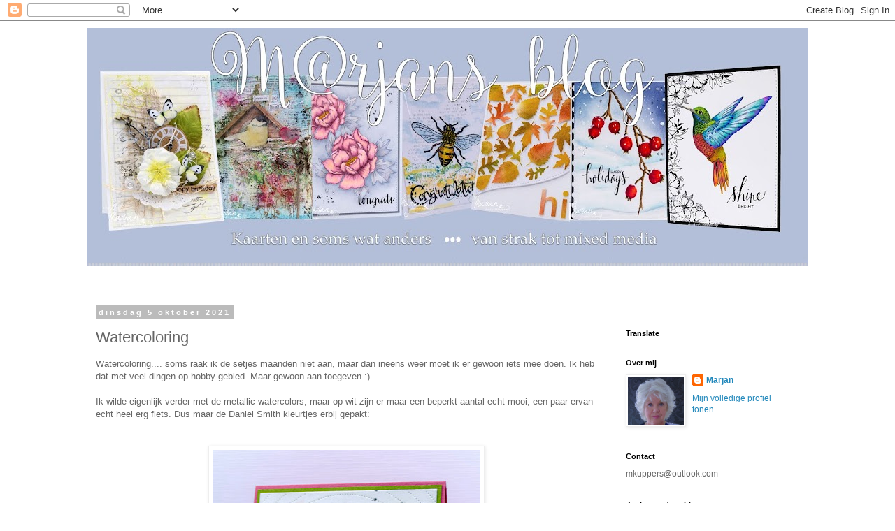

--- FILE ---
content_type: text/html; charset=UTF-8
request_url: https://marjan55.blogspot.com/2021/10/watercoloring.html?showComment=1633416814212
body_size: 27609
content:
<!DOCTYPE html>
<html class='v2' dir='ltr' lang='nl'>
<head>
<link href='https://www.blogger.com/static/v1/widgets/335934321-css_bundle_v2.css' rel='stylesheet' type='text/css'/>
<meta content='width=1100' name='viewport'/>
<meta content='text/html; charset=UTF-8' http-equiv='Content-Type'/>
<meta content='blogger' name='generator'/>
<link href='https://marjan55.blogspot.com/favicon.ico' rel='icon' type='image/x-icon'/>
<link href='http://marjan55.blogspot.com/2021/10/watercoloring.html' rel='canonical'/>
<link rel="alternate" type="application/atom+xml" title="M@rjans blog - Atom" href="https://marjan55.blogspot.com/feeds/posts/default" />
<link rel="alternate" type="application/rss+xml" title="M@rjans blog - RSS" href="https://marjan55.blogspot.com/feeds/posts/default?alt=rss" />
<link rel="service.post" type="application/atom+xml" title="M@rjans blog - Atom" href="https://www.blogger.com/feeds/232767941305354231/posts/default" />

<link rel="alternate" type="application/atom+xml" title="M@rjans blog - Atom" href="https://marjan55.blogspot.com/feeds/6053036291743941822/comments/default" />
<!--Can't find substitution for tag [blog.ieCssRetrofitLinks]-->
<link href='https://blogger.googleusercontent.com/img/b/R29vZ2xl/AVvXsEj5T_sGa1eR316zJvaK_5tdHONMTjPy0gGJpdxLIbeYOmC1c77nwjPB4Kkfk1MX62g5mnwynJWSKe5RfFMn_ynRKoz7gNRQ7xiy-F7ja8fmVkjG4I4i0wVsh_3ou9P9L0CMMdeQdY-M9A00/w383-h400/Roosjes-watercolor.jpg' rel='image_src'/>
<meta content='http://marjan55.blogspot.com/2021/10/watercoloring.html' property='og:url'/>
<meta content='Watercoloring' property='og:title'/>
<meta content='Watercoloring.... soms raak ik de setjes maanden niet aan, maar dan ineens weer moet ik er gewoon iets mee doen. Ik heb dat met veel dingen ...' property='og:description'/>
<meta content='https://blogger.googleusercontent.com/img/b/R29vZ2xl/AVvXsEj5T_sGa1eR316zJvaK_5tdHONMTjPy0gGJpdxLIbeYOmC1c77nwjPB4Kkfk1MX62g5mnwynJWSKe5RfFMn_ynRKoz7gNRQ7xiy-F7ja8fmVkjG4I4i0wVsh_3ou9P9L0CMMdeQdY-M9A00/w1200-h630-p-k-no-nu/Roosjes-watercolor.jpg' property='og:image'/>
<title>M@rjans blog: Watercoloring</title>
<style id='page-skin-1' type='text/css'><!--
/*
-----------------------------------------------
Blogger Template Style
Name:     Simple
Designer: Blogger
URL:      www.blogger.com
----------------------------------------------- */
/* Content
----------------------------------------------- */
body {
font: normal normal 12px 'Trebuchet MS', Trebuchet, Verdana, sans-serif;
color: #666666;
background: #ffffff none repeat scroll top left;
padding: 0 0 0 0;
}
html body .region-inner {
min-width: 0;
max-width: 100%;
width: auto;
}
h2 {
font-size: 22px;
}
a:link {
text-decoration:none;
color: #2288bb;
}
a:visited {
text-decoration:none;
color: #888888;
}
a:hover {
text-decoration:underline;
color: #33aaff;
}
.body-fauxcolumn-outer .fauxcolumn-inner {
background: transparent none repeat scroll top left;
_background-image: none;
}
.body-fauxcolumn-outer .cap-top {
position: absolute;
z-index: 1;
height: 400px;
width: 100%;
}
.body-fauxcolumn-outer .cap-top .cap-left {
width: 100%;
background: transparent none repeat-x scroll top left;
_background-image: none;
}
.content-outer {
-moz-box-shadow: 0 0 0 rgba(0, 0, 0, .15);
-webkit-box-shadow: 0 0 0 rgba(0, 0, 0, .15);
-goog-ms-box-shadow: 0 0 0 #333333;
box-shadow: 0 0 0 rgba(0, 0, 0, .15);
margin-bottom: 1px;
}
.content-inner {
padding: 10px 40px;
}
.content-inner {
background-color: #ffffff;
}
/* Header
----------------------------------------------- */
.header-outer {
background: transparent none repeat-x scroll 0 -400px;
_background-image: none;
}
.Header h1 {
font: normal normal 40px 'Trebuchet MS',Trebuchet,Verdana,sans-serif;
color: #000000;
text-shadow: 0 0 0 rgba(0, 0, 0, .2);
}
.Header h1 a {
color: #000000;
}
.Header .description {
font-size: 18px;
color: #000000;
}
.header-inner .Header .titlewrapper {
padding: 22px 0;
}
.header-inner .Header .descriptionwrapper {
padding: 0 0;
}
/* Tabs
----------------------------------------------- */
.tabs-inner .section:first-child {
border-top: 0 solid #dddddd;
}
.tabs-inner .section:first-child ul {
margin-top: -1px;
border-top: 1px solid #dddddd;
border-left: 1px solid #dddddd;
border-right: 1px solid #dddddd;
}
.tabs-inner .widget ul {
background: transparent none repeat-x scroll 0 -800px;
_background-image: none;
border-bottom: 1px solid #dddddd;
margin-top: 0;
margin-left: -30px;
margin-right: -30px;
}
.tabs-inner .widget li a {
display: inline-block;
padding: .6em 1em;
font: normal normal 12px 'Trebuchet MS', Trebuchet, Verdana, sans-serif;
color: #000000;
border-left: 1px solid #ffffff;
border-right: 1px solid #dddddd;
}
.tabs-inner .widget li:first-child a {
border-left: none;
}
.tabs-inner .widget li.selected a, .tabs-inner .widget li a:hover {
color: #000000;
background-color: #eeeeee;
text-decoration: none;
}
/* Columns
----------------------------------------------- */
.main-outer {
border-top: 0 solid transparent;
}
.fauxcolumn-left-outer .fauxcolumn-inner {
border-right: 1px solid transparent;
}
.fauxcolumn-right-outer .fauxcolumn-inner {
border-left: 1px solid transparent;
}
/* Headings
----------------------------------------------- */
div.widget > h2,
div.widget h2.title {
margin: 0 0 1em 0;
font: normal bold 11px 'Trebuchet MS',Trebuchet,Verdana,sans-serif;
color: #000000;
}
/* Widgets
----------------------------------------------- */
.widget .zippy {
color: #999999;
text-shadow: 2px 2px 1px rgba(0, 0, 0, .1);
}
.widget .popular-posts ul {
list-style: none;
}
/* Posts
----------------------------------------------- */
h2.date-header {
font: normal bold 11px Arial, Tahoma, Helvetica, FreeSans, sans-serif;
}
.date-header span {
background-color: #bbbbbb;
color: #ffffff;
padding: 0.4em;
letter-spacing: 3px;
margin: inherit;
}
.main-inner {
padding-top: 35px;
padding-bottom: 65px;
}
.main-inner .column-center-inner {
padding: 0 0;
}
.main-inner .column-center-inner .section {
margin: 0 1em;
}
.post {
margin: 0 0 45px 0;
}
h3.post-title, .comments h4 {
font: normal normal 22px 'Trebuchet MS',Trebuchet,Verdana,sans-serif;
margin: .75em 0 0;
}
.post-body {
font-size: 110%;
line-height: 1.4;
position: relative;
}
.post-body img, .post-body .tr-caption-container, .Profile img, .Image img,
.BlogList .item-thumbnail img {
padding: 2px;
background: #ffffff;
border: 1px solid #eeeeee;
-moz-box-shadow: 1px 1px 5px rgba(0, 0, 0, .1);
-webkit-box-shadow: 1px 1px 5px rgba(0, 0, 0, .1);
box-shadow: 1px 1px 5px rgba(0, 0, 0, .1);
}
.post-body img, .post-body .tr-caption-container {
padding: 5px;
}
.post-body .tr-caption-container {
color: #666666;
}
.post-body .tr-caption-container img {
padding: 0;
background: transparent;
border: none;
-moz-box-shadow: 0 0 0 rgba(0, 0, 0, .1);
-webkit-box-shadow: 0 0 0 rgba(0, 0, 0, .1);
box-shadow: 0 0 0 rgba(0, 0, 0, .1);
}
.post-header {
margin: 0 0 1.5em;
line-height: 1.6;
font-size: 90%;
}
.post-footer {
margin: 20px -2px 0;
padding: 5px 10px;
color: #666666;
background-color: #eeeeee;
border-bottom: 1px solid #eeeeee;
line-height: 1.6;
font-size: 90%;
}
#comments .comment-author {
padding-top: 1.5em;
border-top: 1px solid transparent;
background-position: 0 1.5em;
}
#comments .comment-author:first-child {
padding-top: 0;
border-top: none;
}
.avatar-image-container {
margin: .2em 0 0;
}
#comments .avatar-image-container img {
border: 1px solid #eeeeee;
}
/* Comments
----------------------------------------------- */
.comments .comments-content .icon.blog-author {
background-repeat: no-repeat;
background-image: url([data-uri]);
}
.comments .comments-content .loadmore a {
border-top: 1px solid #999999;
border-bottom: 1px solid #999999;
}
.comments .comment-thread.inline-thread {
background-color: #eeeeee;
}
.comments .continue {
border-top: 2px solid #999999;
}
/* Accents
---------------------------------------------- */
.section-columns td.columns-cell {
border-left: 1px solid transparent;
}
.blog-pager {
background: transparent url(https://resources.blogblog.com/blogblog/data/1kt/simple/paging_dot.png) repeat-x scroll top center;
}
.blog-pager-older-link, .home-link,
.blog-pager-newer-link {
background-color: #ffffff;
padding: 5px;
}
.footer-outer {
border-top: 1px dashed #bbbbbb;
}
/* Mobile
----------------------------------------------- */
body.mobile  {
background-size: auto;
}
.mobile .body-fauxcolumn-outer {
background: transparent none repeat scroll top left;
}
.mobile .body-fauxcolumn-outer .cap-top {
background-size: 100% auto;
}
.mobile .content-outer {
-webkit-box-shadow: 0 0 3px rgba(0, 0, 0, .15);
box-shadow: 0 0 3px rgba(0, 0, 0, .15);
}
.mobile .tabs-inner .widget ul {
margin-left: 0;
margin-right: 0;
}
.mobile .post {
margin: 0;
}
.mobile .main-inner .column-center-inner .section {
margin: 0;
}
.mobile .date-header span {
padding: 0.1em 10px;
margin: 0 -10px;
}
.mobile h3.post-title {
margin: 0;
}
.mobile .blog-pager {
background: transparent none no-repeat scroll top center;
}
.mobile .footer-outer {
border-top: none;
}
.mobile .main-inner, .mobile .footer-inner {
background-color: #ffffff;
}
.mobile-index-contents {
color: #666666;
}
.mobile-link-button {
background-color: #2288bb;
}
.mobile-link-button a:link, .mobile-link-button a:visited {
color: #ffffff;
}
.mobile .tabs-inner .section:first-child {
border-top: none;
}
.mobile .tabs-inner .PageList .widget-content {
background-color: #eeeeee;
color: #000000;
border-top: 1px solid #dddddd;
border-bottom: 1px solid #dddddd;
}
.mobile .tabs-inner .PageList .widget-content .pagelist-arrow {
border-left: 1px solid #dddddd;
}

--></style>
<style id='template-skin-1' type='text/css'><!--
body {
min-width: 1110px;
}
.content-outer, .content-fauxcolumn-outer, .region-inner {
min-width: 1110px;
max-width: 1110px;
_width: 1110px;
}
.main-inner .columns {
padding-left: 0;
padding-right: 290px;
}
.main-inner .fauxcolumn-center-outer {
left: 0;
right: 290px;
/* IE6 does not respect left and right together */
_width: expression(this.parentNode.offsetWidth -
parseInt("0") -
parseInt("290px") + 'px');
}
.main-inner .fauxcolumn-left-outer {
width: 0;
}
.main-inner .fauxcolumn-right-outer {
width: 290px;
}
.main-inner .column-left-outer {
width: 0;
right: 100%;
margin-left: -0;
}
.main-inner .column-right-outer {
width: 290px;
margin-right: -290px;
}
#layout {
min-width: 0;
}
#layout .content-outer {
min-width: 0;
width: 800px;
}
#layout .region-inner {
min-width: 0;
width: auto;
}
body#layout div.add_widget {
padding: 8px;
}
body#layout div.add_widget a {
margin-left: 32px;
}
--></style>
<link href='https://www.blogger.com/dyn-css/authorization.css?targetBlogID=232767941305354231&amp;zx=6ae2b20a-be05-4910-8482-26554c6156a2' media='none' onload='if(media!=&#39;all&#39;)media=&#39;all&#39;' rel='stylesheet'/><noscript><link href='https://www.blogger.com/dyn-css/authorization.css?targetBlogID=232767941305354231&amp;zx=6ae2b20a-be05-4910-8482-26554c6156a2' rel='stylesheet'/></noscript>
<meta name='google-adsense-platform-account' content='ca-host-pub-1556223355139109'/>
<meta name='google-adsense-platform-domain' content='blogspot.com'/>

<link rel="stylesheet" href="https://fonts.googleapis.com/css2?display=swap&family=Sacramento"></head>
<body class='loading variant-simplysimple'>
<div class='navbar section' id='navbar' name='Navbar'><div class='widget Navbar' data-version='1' id='Navbar1'><script type="text/javascript">
    function setAttributeOnload(object, attribute, val) {
      if(window.addEventListener) {
        window.addEventListener('load',
          function(){ object[attribute] = val; }, false);
      } else {
        window.attachEvent('onload', function(){ object[attribute] = val; });
      }
    }
  </script>
<div id="navbar-iframe-container"></div>
<script type="text/javascript" src="https://apis.google.com/js/platform.js"></script>
<script type="text/javascript">
      gapi.load("gapi.iframes:gapi.iframes.style.bubble", function() {
        if (gapi.iframes && gapi.iframes.getContext) {
          gapi.iframes.getContext().openChild({
              url: 'https://www.blogger.com/navbar/232767941305354231?po\x3d6053036291743941822\x26origin\x3dhttps://marjan55.blogspot.com',
              where: document.getElementById("navbar-iframe-container"),
              id: "navbar-iframe"
          });
        }
      });
    </script><script type="text/javascript">
(function() {
var script = document.createElement('script');
script.type = 'text/javascript';
script.src = '//pagead2.googlesyndication.com/pagead/js/google_top_exp.js';
var head = document.getElementsByTagName('head')[0];
if (head) {
head.appendChild(script);
}})();
</script>
</div></div>
<div class='body-fauxcolumns'>
<div class='fauxcolumn-outer body-fauxcolumn-outer'>
<div class='cap-top'>
<div class='cap-left'></div>
<div class='cap-right'></div>
</div>
<div class='fauxborder-left'>
<div class='fauxborder-right'></div>
<div class='fauxcolumn-inner'>
</div>
</div>
<div class='cap-bottom'>
<div class='cap-left'></div>
<div class='cap-right'></div>
</div>
</div>
</div>
<div class='content'>
<div class='content-fauxcolumns'>
<div class='fauxcolumn-outer content-fauxcolumn-outer'>
<div class='cap-top'>
<div class='cap-left'></div>
<div class='cap-right'></div>
</div>
<div class='fauxborder-left'>
<div class='fauxborder-right'></div>
<div class='fauxcolumn-inner'>
</div>
</div>
<div class='cap-bottom'>
<div class='cap-left'></div>
<div class='cap-right'></div>
</div>
</div>
</div>
<div class='content-outer'>
<div class='content-cap-top cap-top'>
<div class='cap-left'></div>
<div class='cap-right'></div>
</div>
<div class='fauxborder-left content-fauxborder-left'>
<div class='fauxborder-right content-fauxborder-right'></div>
<div class='content-inner'>
<header>
<div class='header-outer'>
<div class='header-cap-top cap-top'>
<div class='cap-left'></div>
<div class='cap-right'></div>
</div>
<div class='fauxborder-left header-fauxborder-left'>
<div class='fauxborder-right header-fauxborder-right'></div>
<div class='region-inner header-inner'>
<div class='header section' id='header' name='Koptekst'><div class='widget Header' data-version='1' id='Header1'>
<div id='header-inner'>
<a href='https://marjan55.blogspot.com/' style='display: block'>
<img alt='M@rjans blog' height='341px; ' id='Header1_headerimg' src='https://blogger.googleusercontent.com/img/b/R29vZ2xl/AVvXsEjqT8s0cXf7Oo_1Ykb6I0jNTZvoYxl1bz09akTcROzjg3V1kNKATMBQpxn9qPmATMgxa9mgSjQu1buzR15sUeEMXXLisnnReM1arYcCq6tXW6AcB9_uTOxmAvlbwKwgxav4RDg8s9NMTDwo/s1030/HeaderM-kaarten.jpg' style='display: block' width='1030px; '/>
</a>
<div class='descriptionwrapper'>
<p class='description'><span>
</span></p>
</div>
</div>
</div></div>
</div>
</div>
<div class='header-cap-bottom cap-bottom'>
<div class='cap-left'></div>
<div class='cap-right'></div>
</div>
</div>
</header>
<div class='tabs-outer'>
<div class='tabs-cap-top cap-top'>
<div class='cap-left'></div>
<div class='cap-right'></div>
</div>
<div class='fauxborder-left tabs-fauxborder-left'>
<div class='fauxborder-right tabs-fauxborder-right'></div>
<div class='region-inner tabs-inner'>
<div class='tabs no-items section' id='crosscol' name='Alle kolommen'></div>
<div class='tabs no-items section' id='crosscol-overflow' name='Cross-Column 2'></div>
</div>
</div>
<div class='tabs-cap-bottom cap-bottom'>
<div class='cap-left'></div>
<div class='cap-right'></div>
</div>
</div>
<div class='main-outer'>
<div class='main-cap-top cap-top'>
<div class='cap-left'></div>
<div class='cap-right'></div>
</div>
<div class='fauxborder-left main-fauxborder-left'>
<div class='fauxborder-right main-fauxborder-right'></div>
<div class='region-inner main-inner'>
<div class='columns fauxcolumns'>
<div class='fauxcolumn-outer fauxcolumn-center-outer'>
<div class='cap-top'>
<div class='cap-left'></div>
<div class='cap-right'></div>
</div>
<div class='fauxborder-left'>
<div class='fauxborder-right'></div>
<div class='fauxcolumn-inner'>
</div>
</div>
<div class='cap-bottom'>
<div class='cap-left'></div>
<div class='cap-right'></div>
</div>
</div>
<div class='fauxcolumn-outer fauxcolumn-left-outer'>
<div class='cap-top'>
<div class='cap-left'></div>
<div class='cap-right'></div>
</div>
<div class='fauxborder-left'>
<div class='fauxborder-right'></div>
<div class='fauxcolumn-inner'>
</div>
</div>
<div class='cap-bottom'>
<div class='cap-left'></div>
<div class='cap-right'></div>
</div>
</div>
<div class='fauxcolumn-outer fauxcolumn-right-outer'>
<div class='cap-top'>
<div class='cap-left'></div>
<div class='cap-right'></div>
</div>
<div class='fauxborder-left'>
<div class='fauxborder-right'></div>
<div class='fauxcolumn-inner'>
</div>
</div>
<div class='cap-bottom'>
<div class='cap-left'></div>
<div class='cap-right'></div>
</div>
</div>
<!-- corrects IE6 width calculation -->
<div class='columns-inner'>
<div class='column-center-outer'>
<div class='column-center-inner'>
<div class='main section' id='main' name='Algemeen'><div class='widget Blog' data-version='1' id='Blog1'>
<div class='blog-posts hfeed'>

          <div class="date-outer">
        
<h2 class='date-header'><span>dinsdag 5 oktober 2021</span></h2>

          <div class="date-posts">
        
<div class='post-outer'>
<div class='post hentry uncustomized-post-template' itemprop='blogPost' itemscope='itemscope' itemtype='http://schema.org/BlogPosting'>
<meta content='https://blogger.googleusercontent.com/img/b/R29vZ2xl/AVvXsEj5T_sGa1eR316zJvaK_5tdHONMTjPy0gGJpdxLIbeYOmC1c77nwjPB4Kkfk1MX62g5mnwynJWSKe5RfFMn_ynRKoz7gNRQ7xiy-F7ja8fmVkjG4I4i0wVsh_3ou9P9L0CMMdeQdY-M9A00/w383-h400/Roosjes-watercolor.jpg' itemprop='image_url'/>
<meta content='232767941305354231' itemprop='blogId'/>
<meta content='6053036291743941822' itemprop='postId'/>
<a name='6053036291743941822'></a>
<h3 class='post-title entry-title' itemprop='name'>
Watercoloring
</h3>
<div class='post-header'>
<div class='post-header-line-1'></div>
</div>
<div class='post-body entry-content' id='post-body-6053036291743941822' itemprop='description articleBody'>
<div class="separator" style="clear: both; text-align: left;">Watercoloring.... soms raak ik de setjes maanden niet aan, maar dan ineens weer moet ik er gewoon iets mee doen. Ik heb dat met veel dingen op hobby gebied. Maar gewoon aan toegeven :)</div><div class="separator" style="clear: both; text-align: left;"><br /></div><div class="separator" style="clear: both; text-align: left;">Ik wilde eigenlijk verder met de metallic watercolors, maar op wit zijn er maar een beperkt aantal echt mooi, een paar ervan echt heel erg flets. Dus maar de Daniel Smith kleurtjes erbij gepakt:</div><div class="separator" style="clear: both; text-align: left;"><br /></div><div class="separator" style="clear: both; text-align: center;"><br /></div><div class="separator" style="clear: both; text-align: center;"><a href="https://blogger.googleusercontent.com/img/b/R29vZ2xl/AVvXsEj5T_sGa1eR316zJvaK_5tdHONMTjPy0gGJpdxLIbeYOmC1c77nwjPB4Kkfk1MX62g5mnwynJWSKe5RfFMn_ynRKoz7gNRQ7xiy-F7ja8fmVkjG4I4i0wVsh_3ou9P9L0CMMdeQdY-M9A00/s837/Roosjes-watercolor.jpg" style="margin-left: 1em; margin-right: 1em;"><img border="0" data-original-height="837" data-original-width="800" height="400" src="https://blogger.googleusercontent.com/img/b/R29vZ2xl/AVvXsEj5T_sGa1eR316zJvaK_5tdHONMTjPy0gGJpdxLIbeYOmC1c77nwjPB4Kkfk1MX62g5mnwynJWSKe5RfFMn_ynRKoz7gNRQ7xiy-F7ja8fmVkjG4I4i0wVsh_3ou9P9L0CMMdeQdY-M9A00/w383-h400/Roosjes-watercolor.jpg" width="383" /></a></div><br /><div class="separator" style="clear: both; text-align: center;"><br /></div><div class="separator" style="clear: both; text-align: center;"><br /></div>Een poging gedaan om losse bloemen te schilderen, niet echt gedefinieerd, maar toch bloemen. Eenmaal droog de backdrop stans erop los gelaten, die ik bij Ali kocht. Geeft wel een leuk effect, vind ik.<div>Ik heb nog meer gemaakt&nbsp; in de afgelopen weken, dat komt nog wel!<br /><div><br /></div><div>Alle stempels zijn verkocht, via Marktplaats dan wel via Facebook. Leuk! Valt me mee. Wel irritant vind ik mensen die zeggen dat ze het geld gaan overmaken en vervolgens niks meer laten horen. Laat dan even weten dat je ervan af ziet, wel zo netjes...</div><div><br /></div><div><div style="text-align: center;"><br /></div>
Groetjes!<br />
<br />
<span style="font-family: &quot;autumn chant&quot;;"><em>M@rjan </em></span></div></div>
<div style='clear: both;'></div>
</div>
<div class='post-footer'>
<div class='post-footer-line post-footer-line-1'>
<span class='post-author vcard'>
Gepost door
<span class='fn' itemprop='author' itemscope='itemscope' itemtype='http://schema.org/Person'>
<meta content='https://www.blogger.com/profile/12823743041413802922' itemprop='url'/>
<a class='g-profile' href='https://www.blogger.com/profile/12823743041413802922' rel='author' title='author profile'>
<span itemprop='name'>Marjan </span>
</a>
</span>
</span>
<span class='post-timestamp'>
op
<meta content='http://marjan55.blogspot.com/2021/10/watercoloring.html' itemprop='url'/>
<a class='timestamp-link' href='https://marjan55.blogspot.com/2021/10/watercoloring.html' rel='bookmark' title='permanent link'><abbr class='published' itemprop='datePublished' title='2021-10-05T07:00:00+02:00'>dinsdag, oktober 05, 2021</abbr></a>
</span>
<span class='post-comment-link'>
</span>
<span class='post-icons'>
<span class='item-action'>
<a href='https://www.blogger.com/email-post/232767941305354231/6053036291743941822' title='Post e-mailen'>
<img alt='' class='icon-action' height='13' src='https://resources.blogblog.com/img/icon18_email.gif' width='18'/>
</a>
</span>
<span class='item-control blog-admin pid-2028132526'>
<a href='https://www.blogger.com/post-edit.g?blogID=232767941305354231&postID=6053036291743941822&from=pencil' title='Post bewerken'>
<img alt='' class='icon-action' height='18' src='https://resources.blogblog.com/img/icon18_edit_allbkg.gif' width='18'/>
</a>
</span>
</span>
<div class='post-share-buttons goog-inline-block'>
</div>
</div>
<div class='post-footer-line post-footer-line-2'>
<span class='post-labels'>
</span>
</div>
<div class='post-footer-line post-footer-line-3'>
<span class='post-location'>
</span>
</div>
</div>
</div>
<div class='comments' id='comments'>
<a name='comments'></a>
<h4>23 opmerkingen:</h4>
<div id='Blog1_comments-block-wrapper'>
<dl class='avatar-comment-indent' id='comments-block'>
<dt class='comment-author ' id='c2467656477125658205'>
<a name='c2467656477125658205'></a>
<div class="avatar-image-container vcard"><span dir="ltr"><a href="https://www.blogger.com/profile/14574949909018376975" target="" rel="nofollow" onclick="" class="avatar-hovercard" id="av-2467656477125658205-14574949909018376975"><img src="https://resources.blogblog.com/img/blank.gif" width="35" height="35" class="delayLoad" style="display: none;" longdesc="//blogger.googleusercontent.com/img/b/R29vZ2xl/AVvXsEgHbECNfVzhDFuBrqak1ifzCN2QIu8-ZezewAob1wbCD4r5vgO9fSsGFUGsQU5VYxyvYwBkdj3dSJfR4n9Xc1B8S6lBrNPCCtelE_ECxJxrH6WCt5RHyQWk7LiKRV36XmU/s45-c/foto+rhode.jpg" alt="" title="Rhod&eacute;">

<noscript><img src="//blogger.googleusercontent.com/img/b/R29vZ2xl/AVvXsEgHbECNfVzhDFuBrqak1ifzCN2QIu8-ZezewAob1wbCD4r5vgO9fSsGFUGsQU5VYxyvYwBkdj3dSJfR4n9Xc1B8S6lBrNPCCtelE_ECxJxrH6WCt5RHyQWk7LiKRV36XmU/s45-c/foto+rhode.jpg" width="35" height="35" class="photo" alt=""></noscript></a></span></div>
<a href='https://www.blogger.com/profile/14574949909018376975' rel='nofollow'>Rhodé</a>
zei
</dt>
<dd class='comment-body' id='Blog1_cmt-2467656477125658205'>
<p>
Wauw! Dat je dit zo uit de losse hand doet! Heel knap. Het ziet er echt prachtig uit. Die stans geeft een leuk effect. Fijne dag!
</p>
</dd>
<dd class='comment-footer'>
<span class='comment-timestamp'>
<a href='https://marjan55.blogspot.com/2021/10/watercoloring.html?showComment=1633410273620#c2467656477125658205' title='comment permalink'>
5 oktober 2021 om 07:04
</a>
<span class='item-control blog-admin pid-218315475'>
<a class='comment-delete' href='https://www.blogger.com/comment/delete/232767941305354231/2467656477125658205' title='Reactie verwijderen'>
<img src='https://resources.blogblog.com/img/icon_delete13.gif'/>
</a>
</span>
</span>
</dd>
<dt class='comment-author ' id='c152118256253088321'>
<a name='c152118256253088321'></a>
<div class="avatar-image-container vcard"><span dir="ltr"><a href="https://www.blogger.com/profile/05216425493500032661" target="" rel="nofollow" onclick="" class="avatar-hovercard" id="av-152118256253088321-05216425493500032661"><img src="https://resources.blogblog.com/img/blank.gif" width="35" height="35" class="delayLoad" style="display: none;" longdesc="//blogger.googleusercontent.com/img/b/R29vZ2xl/AVvXsEisW-KBjDGTss-F6O1vkjt_jRX3EfV97Sm600l2MyLEZlsgWha7P9KXwy9rfm121B3Mpgao-OmbHLK33yw75Hjgby9sCYpI53YwYlac-bBbOB_QkHJWL-YMZvFmDbFmXA/s45-c/dikke+vriendinnen+verkl..jpg" alt="" title="Els">

<noscript><img src="//blogger.googleusercontent.com/img/b/R29vZ2xl/AVvXsEisW-KBjDGTss-F6O1vkjt_jRX3EfV97Sm600l2MyLEZlsgWha7P9KXwy9rfm121B3Mpgao-OmbHLK33yw75Hjgby9sCYpI53YwYlac-bBbOB_QkHJWL-YMZvFmDbFmXA/s45-c/dikke+vriendinnen+verkl..jpg" width="35" height="35" class="photo" alt=""></noscript></a></span></div>
<a href='https://www.blogger.com/profile/05216425493500032661' rel='nofollow'>Els</a>
zei
</dt>
<dd class='comment-body' id='Blog1_cmt-152118256253088321'>
<p>
Wat een pracht kaart heb je met de aquarelverf gemaakt en de bloemen heb je prachtig gekleurd. <br />Wat fijn dat alle stempels zijn verkocht. Niet netjes dat sommige mensen dan niets meer van zich laten horen als ze er vanaf zien.<br />Groetjes, Els 
</p>
</dd>
<dd class='comment-footer'>
<span class='comment-timestamp'>
<a href='https://marjan55.blogspot.com/2021/10/watercoloring.html?showComment=1633411524427#c152118256253088321' title='comment permalink'>
5 oktober 2021 om 07:25
</a>
<span class='item-control blog-admin pid-345908103'>
<a class='comment-delete' href='https://www.blogger.com/comment/delete/232767941305354231/152118256253088321' title='Reactie verwijderen'>
<img src='https://resources.blogblog.com/img/icon_delete13.gif'/>
</a>
</span>
</span>
</dd>
<dt class='comment-author ' id='c8678848860619046917'>
<a name='c8678848860619046917'></a>
<div class="avatar-image-container vcard"><span dir="ltr"><a href="https://www.blogger.com/profile/17518792771331430068" target="" rel="nofollow" onclick="" class="avatar-hovercard" id="av-8678848860619046917-17518792771331430068"><img src="https://resources.blogblog.com/img/blank.gif" width="35" height="35" class="delayLoad" style="display: none;" longdesc="//blogger.googleusercontent.com/img/b/R29vZ2xl/AVvXsEgmkqzQnLIQfHX4TlrXXRsFSNTARg07Gy-ujYIq38ZMzHOpSZTPbRsDmg1_UAlYI4l429NS2tL_fEgaBTVjObRwBp1rOtRDqUN4glAAiR_IO5egHyCi1DCXbtVb8bpbpOQ95GlvaVm7rkG7p84zqfndC1ncCM27lPabB5I2QCxG7SHpCQ/s45/IMG-20260109-WA0004.jpg" alt="" title="Irene">

<noscript><img src="//blogger.googleusercontent.com/img/b/R29vZ2xl/AVvXsEgmkqzQnLIQfHX4TlrXXRsFSNTARg07Gy-ujYIq38ZMzHOpSZTPbRsDmg1_UAlYI4l429NS2tL_fEgaBTVjObRwBp1rOtRDqUN4glAAiR_IO5egHyCi1DCXbtVb8bpbpOQ95GlvaVm7rkG7p84zqfndC1ncCM27lPabB5I2QCxG7SHpCQ/s45/IMG-20260109-WA0004.jpg" width="35" height="35" class="photo" alt=""></noscript></a></span></div>
<a href='https://www.blogger.com/profile/17518792771331430068' rel='nofollow'>Irene</a>
zei
</dt>
<dd class='comment-body' id='Blog1_cmt-8678848860619046917'>
<p>
Mooi en fijntjes en die stans geeft er iets bijzonders aan! Pff..ben ik zó vergeten op Marktplaats te kijken maar je bent ze dus al kwijt al is het kennelijk niet hélemaal naar wens gegaan..mensen 😏😳!<br />XxIrene 
</p>
</dd>
<dd class='comment-footer'>
<span class='comment-timestamp'>
<a href='https://marjan55.blogspot.com/2021/10/watercoloring.html?showComment=1633416814212#c8678848860619046917' title='comment permalink'>
5 oktober 2021 om 08:53
</a>
<span class='item-control blog-admin pid-993920814'>
<a class='comment-delete' href='https://www.blogger.com/comment/delete/232767941305354231/8678848860619046917' title='Reactie verwijderen'>
<img src='https://resources.blogblog.com/img/icon_delete13.gif'/>
</a>
</span>
</span>
</dd>
<dt class='comment-author ' id='c1999689442679356517'>
<a name='c1999689442679356517'></a>
<div class="avatar-image-container vcard"><span dir="ltr"><a href="https://www.blogger.com/profile/17609205862376434025" target="" rel="nofollow" onclick="" class="avatar-hovercard" id="av-1999689442679356517-17609205862376434025"><img src="https://resources.blogblog.com/img/blank.gif" width="35" height="35" class="delayLoad" style="display: none;" longdesc="//2.bp.blogspot.com/-TgO6oD5_RJk/Y8cLkoru-uI/AAAAAAAA-b0/64WuNDrq6mg8hufR0FiR5cl-h65yIHZbwCK4BGAYYCw/s35/IMG-20230117-WA0009%252520Marja.jpg" alt="" title="Marja Sch">

<noscript><img src="//2.bp.blogspot.com/-TgO6oD5_RJk/Y8cLkoru-uI/AAAAAAAA-b0/64WuNDrq6mg8hufR0FiR5cl-h65yIHZbwCK4BGAYYCw/s35/IMG-20230117-WA0009%252520Marja.jpg" width="35" height="35" class="photo" alt=""></noscript></a></span></div>
<a href='https://www.blogger.com/profile/17609205862376434025' rel='nofollow'>Marja Sch</a>
zei
</dt>
<dd class='comment-body' id='Blog1_cmt-1999689442679356517'>
<p>
Wat een mooi effect heb je zo bereikt. Het is een hele mooie bloemenkaart. Fijn dat je alles hebt kunnen verkopen. Groetjes Marja
</p>
</dd>
<dd class='comment-footer'>
<span class='comment-timestamp'>
<a href='https://marjan55.blogspot.com/2021/10/watercoloring.html?showComment=1633417116379#c1999689442679356517' title='comment permalink'>
5 oktober 2021 om 08:58
</a>
<span class='item-control blog-admin pid-164090431'>
<a class='comment-delete' href='https://www.blogger.com/comment/delete/232767941305354231/1999689442679356517' title='Reactie verwijderen'>
<img src='https://resources.blogblog.com/img/icon_delete13.gif'/>
</a>
</span>
</span>
</dd>
<dt class='comment-author ' id='c1716382141526028772'>
<a name='c1716382141526028772'></a>
<div class="avatar-image-container vcard"><span dir="ltr"><a href="https://www.blogger.com/profile/10495365573541584862" target="" rel="nofollow" onclick="" class="avatar-hovercard" id="av-1716382141526028772-10495365573541584862"><img src="https://resources.blogblog.com/img/blank.gif" width="35" height="35" class="delayLoad" style="display: none;" longdesc="//blogger.googleusercontent.com/img/b/R29vZ2xl/AVvXsEjTto-Hbg4RuFuRMQ-Gis51BZe7ktgNRLkr-GHRBWnwLXX6zgGTNS-bJ0ncvjlrE68h3VgpUW6vQ9qHyj1qc6ff5FZ2nSxk8iiX_IgAQbJnX0kA6--LHE9dHdES1Jy9Uw/s45-c/20210921_161400.jpg" alt="" title="Martha">

<noscript><img src="//blogger.googleusercontent.com/img/b/R29vZ2xl/AVvXsEjTto-Hbg4RuFuRMQ-Gis51BZe7ktgNRLkr-GHRBWnwLXX6zgGTNS-bJ0ncvjlrE68h3VgpUW6vQ9qHyj1qc6ff5FZ2nSxk8iiX_IgAQbJnX0kA6--LHE9dHdES1Jy9Uw/s45-c/20210921_161400.jpg" width="35" height="35" class="photo" alt=""></noscript></a></span></div>
<a href='https://www.blogger.com/profile/10495365573541584862' rel='nofollow'>Martha</a>
zei
</dt>
<dd class='comment-body' id='Blog1_cmt-1716382141526028772'>
<p>
Prachtig gemaakt Marjan<br />Heerlijk om uit de losse hand wat op gevoel te schilderen het is je goed gelukt!<br />Ben benieuwd naar je volgende!<br />Liefs Martha <br />
</p>
</dd>
<dd class='comment-footer'>
<span class='comment-timestamp'>
<a href='https://marjan55.blogspot.com/2021/10/watercoloring.html?showComment=1633419595685#c1716382141526028772' title='comment permalink'>
5 oktober 2021 om 09:39
</a>
<span class='item-control blog-admin pid-277551282'>
<a class='comment-delete' href='https://www.blogger.com/comment/delete/232767941305354231/1716382141526028772' title='Reactie verwijderen'>
<img src='https://resources.blogblog.com/img/icon_delete13.gif'/>
</a>
</span>
</span>
</dd>
<dt class='comment-author ' id='c4215464328484809831'>
<a name='c4215464328484809831'></a>
<div class="avatar-image-container vcard"><span dir="ltr"><a href="https://www.blogger.com/profile/03318132055125656368" target="" rel="nofollow" onclick="" class="avatar-hovercard" id="av-4215464328484809831-03318132055125656368"><img src="https://resources.blogblog.com/img/blank.gif" width="35" height="35" class="delayLoad" style="display: none;" longdesc="//1.bp.blogspot.com/-lDzVrmwQax8/ZSPZQrH5HDI/AAAAAAAAYrU/NUI53-uo74wl4EIl_s6PmuqbyRvE6vXEwCK4BGAYYCw/s35/Astrid%252B%2525282%252529a.jpg" alt="" title="Crea Astrid">

<noscript><img src="//1.bp.blogspot.com/-lDzVrmwQax8/ZSPZQrH5HDI/AAAAAAAAYrU/NUI53-uo74wl4EIl_s6PmuqbyRvE6vXEwCK4BGAYYCw/s35/Astrid%252B%2525282%252529a.jpg" width="35" height="35" class="photo" alt=""></noscript></a></span></div>
<a href='https://www.blogger.com/profile/03318132055125656368' rel='nofollow'>Crea Astrid</a>
zei
</dt>
<dd class='comment-body' id='Blog1_cmt-4215464328484809831'>
<p>
Een prachtige kaart heb je gemaakt Marjan. Mooie bloemen heb je geschilderd, knap zo uit de losse hand. Een prachtige mal van Ali. <br /><br />Groetjes, Astrid.
</p>
</dd>
<dd class='comment-footer'>
<span class='comment-timestamp'>
<a href='https://marjan55.blogspot.com/2021/10/watercoloring.html?showComment=1633425397608#c4215464328484809831' title='comment permalink'>
5 oktober 2021 om 11:16
</a>
<span class='item-control blog-admin pid-552672477'>
<a class='comment-delete' href='https://www.blogger.com/comment/delete/232767941305354231/4215464328484809831' title='Reactie verwijderen'>
<img src='https://resources.blogblog.com/img/icon_delete13.gif'/>
</a>
</span>
</span>
</dd>
<dt class='comment-author ' id='c4110322971085692101'>
<a name='c4110322971085692101'></a>
<div class="avatar-image-container vcard"><span dir="ltr"><a href="https://www.blogger.com/profile/06484000637861236271" target="" rel="nofollow" onclick="" class="avatar-hovercard" id="av-4110322971085692101-06484000637861236271"><img src="https://resources.blogblog.com/img/blank.gif" width="35" height="35" class="delayLoad" style="display: none;" longdesc="//blogger.googleusercontent.com/img/b/R29vZ2xl/AVvXsEh95NkwxVMpivhdDX0v9aMQtRQ1H_Qr1Nk_9l49-XjPFRjBXB23_Yp2QCNFLBQuEsGn5Cb-0WZ9dOUKq9kbDsnXmm1ksLi4uPW_QhT9RueAGUaCQfysqHr5Xjl8l43IuR0/s45-c/20210305_134337+%282%29.jpg" alt="" title="Scraptastisch">

<noscript><img src="//blogger.googleusercontent.com/img/b/R29vZ2xl/AVvXsEh95NkwxVMpivhdDX0v9aMQtRQ1H_Qr1Nk_9l49-XjPFRjBXB23_Yp2QCNFLBQuEsGn5Cb-0WZ9dOUKq9kbDsnXmm1ksLi4uPW_QhT9RueAGUaCQfysqHr5Xjl8l43IuR0/s45-c/20210305_134337+%282%29.jpg" width="35" height="35" class="photo" alt=""></noscript></a></span></div>
<a href='https://www.blogger.com/profile/06484000637861236271' rel='nofollow'>Scraptastisch</a>
zei
</dt>
<dd class='comment-body' id='Blog1_cmt-4110322971085692101'>
<p>
Wow, heel knap geschilderd uit de losse hand en de combi van de verf is heel mooi bij elkaar Marjan! De stiksels geven ook een heel tof resultaat op je prachtige kaartje! Mensen zijn soms 🤯🥴 maar je hebt je stempels toch kunnen verkopen.<br />xx Gerie
</p>
</dd>
<dd class='comment-footer'>
<span class='comment-timestamp'>
<a href='https://marjan55.blogspot.com/2021/10/watercoloring.html?showComment=1633427234182#c4110322971085692101' title='comment permalink'>
5 oktober 2021 om 11:47
</a>
<span class='item-control blog-admin pid-120377918'>
<a class='comment-delete' href='https://www.blogger.com/comment/delete/232767941305354231/4110322971085692101' title='Reactie verwijderen'>
<img src='https://resources.blogblog.com/img/icon_delete13.gif'/>
</a>
</span>
</span>
</dd>
<dt class='comment-author ' id='c6648119858702204496'>
<a name='c6648119858702204496'></a>
<div class="avatar-image-container vcard"><span dir="ltr"><a href="https://www.blogger.com/profile/08225958897296623085" target="" rel="nofollow" onclick="" class="avatar-hovercard" id="av-6648119858702204496-08225958897296623085"><img src="https://resources.blogblog.com/img/blank.gif" width="35" height="35" class="delayLoad" style="display: none;" longdesc="//blogger.googleusercontent.com/img/b/R29vZ2xl/AVvXsEjF0QFAyW_-ACQB5qigmU5rEZbGC5fHFN0wgIrY-7z0jDm0nDAXp8F0PyUp2tCc_TtdbqouMrlQ9Y2Pl9J7RZU6GxP_BOC8FcDXhyphenhyphenNc_EGmJsABUaVWBwDwd58iXgeirWc/s45-c/*" alt="" title="Gerrina">

<noscript><img src="//blogger.googleusercontent.com/img/b/R29vZ2xl/AVvXsEjF0QFAyW_-ACQB5qigmU5rEZbGC5fHFN0wgIrY-7z0jDm0nDAXp8F0PyUp2tCc_TtdbqouMrlQ9Y2Pl9J7RZU6GxP_BOC8FcDXhyphenhyphenNc_EGmJsABUaVWBwDwd58iXgeirWc/s45-c/*" width="35" height="35" class="photo" alt=""></noscript></a></span></div>
<a href='https://www.blogger.com/profile/08225958897296623085' rel='nofollow'>Gerrina</a>
zei
</dt>
<dd class='comment-body' id='Blog1_cmt-6648119858702204496'>
<p>
Mooi hoe je deze blommen uit de hand erop geschilderd hebt! Het is wel fijn als je ze weer te voorschijn haalt; je maakt er telkens weer zulke mooie dingen mee... Groetjes, Gerrina
</p>
</dd>
<dd class='comment-footer'>
<span class='comment-timestamp'>
<a href='https://marjan55.blogspot.com/2021/10/watercoloring.html?showComment=1633429581987#c6648119858702204496' title='comment permalink'>
5 oktober 2021 om 12:26
</a>
<span class='item-control blog-admin pid-1445299698'>
<a class='comment-delete' href='https://www.blogger.com/comment/delete/232767941305354231/6648119858702204496' title='Reactie verwijderen'>
<img src='https://resources.blogblog.com/img/icon_delete13.gif'/>
</a>
</span>
</span>
</dd>
<dt class='comment-author ' id='c5406940357649953870'>
<a name='c5406940357649953870'></a>
<div class="avatar-image-container vcard"><span dir="ltr"><a href="https://www.blogger.com/profile/12122357997072442889" target="" rel="nofollow" onclick="" class="avatar-hovercard" id="av-5406940357649953870-12122357997072442889"><img src="https://resources.blogblog.com/img/blank.gif" width="35" height="35" class="delayLoad" style="display: none;" longdesc="//blogger.googleusercontent.com/img/b/R29vZ2xl/AVvXsEgkxUEo_HVXBhnBg5NcTyZ2nuo2jMfjA0oRI_n_QpPvWyv6YFYtrq0mEF1ma8BT8keRE2BXt-bY0yusFU0iDrQc5bSBvrfHXaXQLXCdJepxXteIWCYrmVlfCLUPRGay/s45-c/nicole.jpg" alt="" title="nicolevb">

<noscript><img src="//blogger.googleusercontent.com/img/b/R29vZ2xl/AVvXsEgkxUEo_HVXBhnBg5NcTyZ2nuo2jMfjA0oRI_n_QpPvWyv6YFYtrq0mEF1ma8BT8keRE2BXt-bY0yusFU0iDrQc5bSBvrfHXaXQLXCdJepxXteIWCYrmVlfCLUPRGay/s45-c/nicole.jpg" width="35" height="35" class="photo" alt=""></noscript></a></span></div>
<a href='https://www.blogger.com/profile/12122357997072442889' rel='nofollow'>nicolevb</a>
zei
</dt>
<dd class='comment-body' id='Blog1_cmt-5406940357649953870'>
<p>
wauw heel mooi <br />De stans en de waterige achtergrond geeft iets heel sjieks aan de kaart<br />En wat mooie bloemen zo uit de hand gemaakt heel mooi<br />
</p>
</dd>
<dd class='comment-footer'>
<span class='comment-timestamp'>
<a href='https://marjan55.blogspot.com/2021/10/watercoloring.html?showComment=1633438537357#c5406940357649953870' title='comment permalink'>
5 oktober 2021 om 14:55
</a>
<span class='item-control blog-admin pid-1469168860'>
<a class='comment-delete' href='https://www.blogger.com/comment/delete/232767941305354231/5406940357649953870' title='Reactie verwijderen'>
<img src='https://resources.blogblog.com/img/icon_delete13.gif'/>
</a>
</span>
</span>
</dd>
<dt class='comment-author ' id='c5726775952788471680'>
<a name='c5726775952788471680'></a>
<div class="avatar-image-container vcard"><span dir="ltr"><a href="https://www.blogger.com/profile/11627076175404132423" target="" rel="nofollow" onclick="" class="avatar-hovercard" id="av-5726775952788471680-11627076175404132423"><img src="https://resources.blogblog.com/img/blank.gif" width="35" height="35" class="delayLoad" style="display: none;" longdesc="//blogger.googleusercontent.com/img/b/R29vZ2xl/AVvXsEhQHUd0okJTJ2Q2sDzmBtKVaV1bm52FkJyg91f6wddBdAIXgSYMPBA_0kTOIis6a8iTkXz9HmtTVEnqV0zgu7m0h7YfLUUTLhUvGsOnl-Z-t5kwneCX1lvd6L22UTOwt28/s45-c/2012-08-04++60+jaar+getrouwd+054.JPG" alt="" title="Marfien">

<noscript><img src="//blogger.googleusercontent.com/img/b/R29vZ2xl/AVvXsEhQHUd0okJTJ2Q2sDzmBtKVaV1bm52FkJyg91f6wddBdAIXgSYMPBA_0kTOIis6a8iTkXz9HmtTVEnqV0zgu7m0h7YfLUUTLhUvGsOnl-Z-t5kwneCX1lvd6L22UTOwt28/s45-c/2012-08-04++60+jaar+getrouwd+054.JPG" width="35" height="35" class="photo" alt=""></noscript></a></span></div>
<a href='https://www.blogger.com/profile/11627076175404132423' rel='nofollow'>Marfien</a>
zei
</dt>
<dd class='comment-body' id='Blog1_cmt-5726775952788471680'>
<p>
Prachtig kaartje Marjan, op cursus moet ik nu iets gaan doen met de vellen die we vorig jaar gemarmerd hebben, waterverf is hier zeer geschikt voor, ben dus ook weer aan &quot;kliederen&quot; , kan het niet zo goed als jij . . .
</p>
</dd>
<dd class='comment-footer'>
<span class='comment-timestamp'>
<a href='https://marjan55.blogspot.com/2021/10/watercoloring.html?showComment=1633445935165#c5726775952788471680' title='comment permalink'>
5 oktober 2021 om 16:58
</a>
<span class='item-control blog-admin pid-795215292'>
<a class='comment-delete' href='https://www.blogger.com/comment/delete/232767941305354231/5726775952788471680' title='Reactie verwijderen'>
<img src='https://resources.blogblog.com/img/icon_delete13.gif'/>
</a>
</span>
</span>
</dd>
<dt class='comment-author ' id='c481947103332070884'>
<a name='c481947103332070884'></a>
<div class="avatar-image-container vcard"><span dir="ltr"><a href="https://www.blogger.com/profile/02889103826921393113" target="" rel="nofollow" onclick="" class="avatar-hovercard" id="av-481947103332070884-02889103826921393113"><img src="https://resources.blogblog.com/img/blank.gif" width="35" height="35" class="delayLoad" style="display: none;" longdesc="//blogger.googleusercontent.com/img/b/R29vZ2xl/AVvXsEjT_ffyv_f2RGV4RNxYclXeUXGHC4HnkELeFGTetHAtqdcC7Irb7mr-oIPX6Rsf-BfdPbAa_RA2FrRYmLUKr3T9XcsdRrTswMOeSudFW0OhBaEZJVD7HYqC0X0cylI62w/s45-c/IMG_9014.JPG" alt="" title="Pat">

<noscript><img src="//blogger.googleusercontent.com/img/b/R29vZ2xl/AVvXsEjT_ffyv_f2RGV4RNxYclXeUXGHC4HnkELeFGTetHAtqdcC7Irb7mr-oIPX6Rsf-BfdPbAa_RA2FrRYmLUKr3T9XcsdRrTswMOeSudFW0OhBaEZJVD7HYqC0X0cylI62w/s45-c/IMG_9014.JPG" width="35" height="35" class="photo" alt=""></noscript></a></span></div>
<a href='https://www.blogger.com/profile/02889103826921393113' rel='nofollow'>Pat</a>
zei
</dt>
<dd class='comment-body' id='Blog1_cmt-481947103332070884'>
<p>
Fabulous drawing and watercolouring Marjan and I love the background die cut with the pierced circles which works brilliantly and finished with an elegant font for the sentiment, and a soft watery background with some pretty spattering.  x
</p>
</dd>
<dd class='comment-footer'>
<span class='comment-timestamp'>
<a href='https://marjan55.blogspot.com/2021/10/watercoloring.html?showComment=1633453959494#c481947103332070884' title='comment permalink'>
5 oktober 2021 om 19:12
</a>
<span class='item-control blog-admin pid-659411721'>
<a class='comment-delete' href='https://www.blogger.com/comment/delete/232767941305354231/481947103332070884' title='Reactie verwijderen'>
<img src='https://resources.blogblog.com/img/icon_delete13.gif'/>
</a>
</span>
</span>
</dd>
<dt class='comment-author ' id='c7395361015450172846'>
<a name='c7395361015450172846'></a>
<div class="avatar-image-container vcard"><span dir="ltr"><a href="https://www.blogger.com/profile/02065209692513630259" target="" rel="nofollow" onclick="" class="avatar-hovercard" id="av-7395361015450172846-02065209692513630259"><img src="https://resources.blogblog.com/img/blank.gif" width="35" height="35" class="delayLoad" style="display: none;" longdesc="//blogger.googleusercontent.com/img/b/R29vZ2xl/AVvXsEi4bx6JixUvtkZW2ydaOTiet-7LA2qNlTZDSx2nIvLJ2KfQIr5Q0zEJwXbM_DnrcC-ix7P8iTwUSmDC4Sr7QzKGd-vZQ9VDDghJZR9Tv-zBwoGm75MF362L0j_eVg4jJn4/s45-c/Amsterdam+.jpeg" alt="" title="Doris knippenenplakken">

<noscript><img src="//blogger.googleusercontent.com/img/b/R29vZ2xl/AVvXsEi4bx6JixUvtkZW2ydaOTiet-7LA2qNlTZDSx2nIvLJ2KfQIr5Q0zEJwXbM_DnrcC-ix7P8iTwUSmDC4Sr7QzKGd-vZQ9VDDghJZR9Tv-zBwoGm75MF362L0j_eVg4jJn4/s45-c/Amsterdam+.jpeg" width="35" height="35" class="photo" alt=""></noscript></a></span></div>
<a href='https://www.blogger.com/profile/02065209692513630259' rel='nofollow'>Doris knippenenplakken</a>
zei
</dt>
<dd class='comment-body' id='Blog1_cmt-7395361015450172846'>
<p>
Prachtige kaart Marjan!! Prachtige bloemen mooie kleuren echt wel top gedaan.<br />Groetjes Doris 
</p>
</dd>
<dd class='comment-footer'>
<span class='comment-timestamp'>
<a href='https://marjan55.blogspot.com/2021/10/watercoloring.html?showComment=1633454040738#c7395361015450172846' title='comment permalink'>
5 oktober 2021 om 19:14
</a>
<span class='item-control blog-admin pid-1677892233'>
<a class='comment-delete' href='https://www.blogger.com/comment/delete/232767941305354231/7395361015450172846' title='Reactie verwijderen'>
<img src='https://resources.blogblog.com/img/icon_delete13.gif'/>
</a>
</span>
</span>
</dd>
<dt class='comment-author ' id='c8319411668871220976'>
<a name='c8319411668871220976'></a>
<div class="avatar-image-container vcard"><span dir="ltr"><a href="https://www.blogger.com/profile/13356708889772328318" target="" rel="nofollow" onclick="" class="avatar-hovercard" id="av-8319411668871220976-13356708889772328318"><img src="https://resources.blogblog.com/img/blank.gif" width="35" height="35" class="delayLoad" style="display: none;" longdesc="//4.bp.blogspot.com/-_Wfx4u-aeSs/Y4pGpprVttI/AAAAAAAA2Co/yc3SpqIKPo8mLttESUbVYW2QgqdIK4B2ACK4BGAYYCw/s35/IMG_20220920_103254_optimized%252520%25281%2529.jpg" alt="" title="Ans Gilbert ">

<noscript><img src="//4.bp.blogspot.com/-_Wfx4u-aeSs/Y4pGpprVttI/AAAAAAAA2Co/yc3SpqIKPo8mLttESUbVYW2QgqdIK4B2ACK4BGAYYCw/s35/IMG_20220920_103254_optimized%252520%25281%2529.jpg" width="35" height="35" class="photo" alt=""></noscript></a></span></div>
<a href='https://www.blogger.com/profile/13356708889772328318' rel='nofollow'>Ans Gilbert </a>
zei
</dt>
<dd class='comment-body' id='Blog1_cmt-8319411668871220976'>
<p>
Prachtig kleurwerk Marjan en die leuke stans maakt het heel speciaal, ik zag je stempels op FB staan, fijn dat alles verkocht is en is inderdaad niet leuk, zeggen dat ze iets willen kopen, dan hou je het vast en laten ze niks meer weten.<br />Trouwens bestellen bij Ali, gaat nog steeds prima, de verzendkosten zijn iets hoger, je betaalt BTW, maar inklaringskosten of zo, die worden niet berekend.<br />Groetjes,<br />Ansx
</p>
</dd>
<dd class='comment-footer'>
<span class='comment-timestamp'>
<a href='https://marjan55.blogspot.com/2021/10/watercoloring.html?showComment=1633458376209#c8319411668871220976' title='comment permalink'>
5 oktober 2021 om 20:26
</a>
<span class='item-control blog-admin pid-1573873850'>
<a class='comment-delete' href='https://www.blogger.com/comment/delete/232767941305354231/8319411668871220976' title='Reactie verwijderen'>
<img src='https://resources.blogblog.com/img/icon_delete13.gif'/>
</a>
</span>
</span>
</dd>
<dt class='comment-author ' id='c530307028476742970'>
<a name='c530307028476742970'></a>
<div class="avatar-image-container vcard"><span dir="ltr"><a href="https://www.blogger.com/profile/12340347595057224157" target="" rel="nofollow" onclick="" class="avatar-hovercard" id="av-530307028476742970-12340347595057224157"><img src="https://resources.blogblog.com/img/blank.gif" width="35" height="35" class="delayLoad" style="display: none;" longdesc="//1.bp.blogspot.com/-ANsoMEIkdFo/Z-7ExW23taI/AAAAAAABicg/fWXGXou6UsAFdF6iJjpcTxO8FiukqSYxgCK4BGAYYCw/s35/Lavinia%252520Spellbound%252520LAV434.jpg" alt="" title="KarinsArtScrap">

<noscript><img src="//1.bp.blogspot.com/-ANsoMEIkdFo/Z-7ExW23taI/AAAAAAABicg/fWXGXou6UsAFdF6iJjpcTxO8FiukqSYxgCK4BGAYYCw/s35/Lavinia%252520Spellbound%252520LAV434.jpg" width="35" height="35" class="photo" alt=""></noscript></a></span></div>
<a href='https://www.blogger.com/profile/12340347595057224157' rel='nofollow'>KarinsArtScrap</a>
zei
</dt>
<dd class='comment-body' id='Blog1_cmt-530307028476742970'>
<p>
super mooiiiiiiiiiiii Marjan een prachtig geheel<br /><a href="http://karinsartscrap.blogspot.nl/" rel="nofollow">Gr Karin</a>
</p>
</dd>
<dd class='comment-footer'>
<span class='comment-timestamp'>
<a href='https://marjan55.blogspot.com/2021/10/watercoloring.html?showComment=1633506835051#c530307028476742970' title='comment permalink'>
6 oktober 2021 om 09:53
</a>
<span class='item-control blog-admin pid-903461557'>
<a class='comment-delete' href='https://www.blogger.com/comment/delete/232767941305354231/530307028476742970' title='Reactie verwijderen'>
<img src='https://resources.blogblog.com/img/icon_delete13.gif'/>
</a>
</span>
</span>
</dd>
<dt class='comment-author ' id='c5811585564944311511'>
<a name='c5811585564944311511'></a>
<div class="avatar-image-container vcard"><span dir="ltr"><a href="https://www.blogger.com/profile/10840696933138148664" target="" rel="nofollow" onclick="" class="avatar-hovercard" id="av-5811585564944311511-10840696933138148664"><img src="https://resources.blogblog.com/img/blank.gif" width="35" height="35" class="delayLoad" style="display: none;" longdesc="//blogger.googleusercontent.com/img/b/R29vZ2xl/AVvXsEgKg7HLtY4WhgUSN8EUuW-NzeaJhwAIs0-7B5MoS4i_Ax5ZIzVhM6ebvKQoqk1bpW929XvEXRNwxyRQ4EcO81-u_bumxgserUFz8_buhtzHQhBt1iwUROxE5RpMkbhaVg/s45-c/*" alt="" title="Diny">

<noscript><img src="//blogger.googleusercontent.com/img/b/R29vZ2xl/AVvXsEgKg7HLtY4WhgUSN8EUuW-NzeaJhwAIs0-7B5MoS4i_Ax5ZIzVhM6ebvKQoqk1bpW929XvEXRNwxyRQ4EcO81-u_bumxgserUFz8_buhtzHQhBt1iwUROxE5RpMkbhaVg/s45-c/*" width="35" height="35" class="photo" alt=""></noscript></a></span></div>
<a href='https://www.blogger.com/profile/10840696933138148664' rel='nofollow'>Diny</a>
zei
</dt>
<dd class='comment-body' id='Blog1_cmt-5811585564944311511'>
<p>
Wat een prachtige kaart Marjan....en knap dat je dat uit de losse hand geschilderd hebt!<br />Leuk de stiksels op de achtergrond....geeft een mooi effect.<br />Fijn dat je de stempels hebt kunnen verkopen!<br />Groetjes Diny
</p>
</dd>
<dd class='comment-footer'>
<span class='comment-timestamp'>
<a href='https://marjan55.blogspot.com/2021/10/watercoloring.html?showComment=1633507508524#c5811585564944311511' title='comment permalink'>
6 oktober 2021 om 10:05
</a>
<span class='item-control blog-admin pid-1958473354'>
<a class='comment-delete' href='https://www.blogger.com/comment/delete/232767941305354231/5811585564944311511' title='Reactie verwijderen'>
<img src='https://resources.blogblog.com/img/icon_delete13.gif'/>
</a>
</span>
</span>
</dd>
<dt class='comment-author ' id='c409000205315132875'>
<a name='c409000205315132875'></a>
<div class="avatar-image-container vcard"><span dir="ltr"><a href="https://www.blogger.com/profile/04365752936687831062" target="" rel="nofollow" onclick="" class="avatar-hovercard" id="av-409000205315132875-04365752936687831062"><img src="https://resources.blogblog.com/img/blank.gif" width="35" height="35" class="delayLoad" style="display: none;" longdesc="//blogger.googleusercontent.com/img/b/R29vZ2xl/AVvXsEiu_7zhhN0Bakc7z5pP5GBYv5KIt2pbU6wGTqDlYYyvbXNNmQV7XMkO_99-BTq50MrqeoqDEngt7-ypEzHl-4b-KLtQ0REMQBrAgaBQRF3WNw8OiM5QzNqGPTjJDq4-sQ/s45-c/Foto0219.jpg" alt="" title="bolletjelucky.blogspot.com">

<noscript><img src="//blogger.googleusercontent.com/img/b/R29vZ2xl/AVvXsEiu_7zhhN0Bakc7z5pP5GBYv5KIt2pbU6wGTqDlYYyvbXNNmQV7XMkO_99-BTq50MrqeoqDEngt7-ypEzHl-4b-KLtQ0REMQBrAgaBQRF3WNw8OiM5QzNqGPTjJDq4-sQ/s45-c/Foto0219.jpg" width="35" height="35" class="photo" alt=""></noscript></a></span></div>
<a href='https://www.blogger.com/profile/04365752936687831062' rel='nofollow'>bolletjelucky.blogspot.com</a>
zei
</dt>
<dd class='comment-body' id='Blog1_cmt-409000205315132875'>
<p>
Wat knap dat je dat zo uit de hand hebt geschilderd Marjan, het is beeldig. Die cirkels geven er echt iets extra&#39;s aan, heel mooi gemaakt. Fijn dat je stempels al verkocht zijn, dat is snel. <br />Lieve groetjes Miranda 
</p>
</dd>
<dd class='comment-footer'>
<span class='comment-timestamp'>
<a href='https://marjan55.blogspot.com/2021/10/watercoloring.html?showComment=1633509415402#c409000205315132875' title='comment permalink'>
6 oktober 2021 om 10:36
</a>
<span class='item-control blog-admin pid-1380936263'>
<a class='comment-delete' href='https://www.blogger.com/comment/delete/232767941305354231/409000205315132875' title='Reactie verwijderen'>
<img src='https://resources.blogblog.com/img/icon_delete13.gif'/>
</a>
</span>
</span>
</dd>
<dt class='comment-author ' id='c2907693471030801276'>
<a name='c2907693471030801276'></a>
<div class="avatar-image-container vcard"><span dir="ltr"><a href="https://www.blogger.com/profile/11989607466900733911" target="" rel="nofollow" onclick="" class="avatar-hovercard" id="av-2907693471030801276-11989607466900733911"><img src="https://resources.blogblog.com/img/blank.gif" width="35" height="35" class="delayLoad" style="display: none;" longdesc="//blogger.googleusercontent.com/img/b/R29vZ2xl/AVvXsEhIfY7EqkO4_ZhqvM5G_sTI3-a2D0OzoJuuTtAtXK8mFQrb1pBJfwO9ktuZXL4bFZ3I35mn_aWYcxovMXKcMhHEqaZghFSwoAL_4Ou-3gkZ1lL8u2k6y0rqwnIjp2-DFpfLdRe3-599G2T-0SiwHVs36pBY3DfqErF8m4aZrKbEO1sP7Yw/s45/IMG_9266.jpeg" alt="" title="Ellen">

<noscript><img src="//blogger.googleusercontent.com/img/b/R29vZ2xl/AVvXsEhIfY7EqkO4_ZhqvM5G_sTI3-a2D0OzoJuuTtAtXK8mFQrb1pBJfwO9ktuZXL4bFZ3I35mn_aWYcxovMXKcMhHEqaZghFSwoAL_4Ou-3gkZ1lL8u2k6y0rqwnIjp2-DFpfLdRe3-599G2T-0SiwHVs36pBY3DfqErF8m4aZrKbEO1sP7Yw/s45/IMG_9266.jpeg" width="35" height="35" class="photo" alt=""></noscript></a></span></div>
<a href='https://www.blogger.com/profile/11989607466900733911' rel='nofollow'>Ellen</a>
zei
</dt>
<dd class='comment-body' id='Blog1_cmt-2907693471030801276'>
<p>
Wat een beauty weer Marjan&#8230;schitterend gekleurd, zo mooi! Mooi is de Daniël Smith verf hè&#8230;ik kreeg het voor mn verjaardag van manlief en ben er zeer tevreden over!<br />Vraagje: die kringenachtegrond van Alie is ook prachtig maar ik zoek me suf naar ernaar&#8230;waar zoek je op bij Alie? Of heb je merknamen voor me?<br />Als ik backdrop intyp krijg ik heel andere dingen te zien&#8230; 🤷&#8205;&#9792;&#65039; Misschien kun je me helpen?<br />Groetjes Ellen 
</p>
</dd>
<dd class='comment-footer'>
<span class='comment-timestamp'>
<a href='https://marjan55.blogspot.com/2021/10/watercoloring.html?showComment=1633511590834#c2907693471030801276' title='comment permalink'>
6 oktober 2021 om 11:13
</a>
<span class='item-control blog-admin pid-2129192983'>
<a class='comment-delete' href='https://www.blogger.com/comment/delete/232767941305354231/2907693471030801276' title='Reactie verwijderen'>
<img src='https://resources.blogblog.com/img/icon_delete13.gif'/>
</a>
</span>
</span>
</dd>
<dt class='comment-author ' id='c997751585202800029'>
<a name='c997751585202800029'></a>
<div class="avatar-image-container vcard"><span dir="ltr"><a href="https://www.blogger.com/profile/17330508628300048522" target="" rel="nofollow" onclick="" class="avatar-hovercard" id="av-997751585202800029-17330508628300048522"><img src="https://resources.blogblog.com/img/blank.gif" width="35" height="35" class="delayLoad" style="display: none;" longdesc="//blogger.googleusercontent.com/img/b/R29vZ2xl/AVvXsEj5NZedLfN12oYWeqoSybioH1X4x2eoDJWGBnCx-tQd38-VyD8PXfTU7UA0Q6yEPpIeBEZE0i1wvdzNxiiFJkssi-YX0WxeFG5vFvcAdK1JHiLC_2P13owXFh2AMeAcsbo/s45-c/20190316_100646+-+Copy.jpg" alt="" title="Trudy">

<noscript><img src="//blogger.googleusercontent.com/img/b/R29vZ2xl/AVvXsEj5NZedLfN12oYWeqoSybioH1X4x2eoDJWGBnCx-tQd38-VyD8PXfTU7UA0Q6yEPpIeBEZE0i1wvdzNxiiFJkssi-YX0WxeFG5vFvcAdK1JHiLC_2P13owXFh2AMeAcsbo/s45-c/20190316_100646+-+Copy.jpg" width="35" height="35" class="photo" alt=""></noscript></a></span></div>
<a href='https://www.blogger.com/profile/17330508628300048522' rel='nofollow'>Trudy</a>
zei
</dt>
<dd class='comment-body' id='Blog1_cmt-997751585202800029'>
<p>
Wow dit heb je weer prachtig gemaakt! Lekker vrolijk ook!<br />Vreemd dat mensen beloven geld over te maken en het dan niet doen.<br />groetjes Trudy
</p>
</dd>
<dd class='comment-footer'>
<span class='comment-timestamp'>
<a href='https://marjan55.blogspot.com/2021/10/watercoloring.html?showComment=1633530273378#c997751585202800029' title='comment permalink'>
6 oktober 2021 om 16:24
</a>
<span class='item-control blog-admin pid-1185582788'>
<a class='comment-delete' href='https://www.blogger.com/comment/delete/232767941305354231/997751585202800029' title='Reactie verwijderen'>
<img src='https://resources.blogblog.com/img/icon_delete13.gif'/>
</a>
</span>
</span>
</dd>
<dt class='comment-author ' id='c3750978920259278398'>
<a name='c3750978920259278398'></a>
<div class="avatar-image-container vcard"><span dir="ltr"><a href="https://www.blogger.com/profile/10744159299136170712" target="" rel="nofollow" onclick="" class="avatar-hovercard" id="av-3750978920259278398-10744159299136170712"><img src="https://resources.blogblog.com/img/blank.gif" width="35" height="35" class="delayLoad" style="display: none;" longdesc="//blogger.googleusercontent.com/img/b/R29vZ2xl/AVvXsEgYLYBg0reMUwXSC4XiXmX37yDsLmsqHt3GgJnh_f2E7QJoexp16NGPk9-AWc3bke-e3FmeTterZWI_aj7QNcxs3ccxkpj5KxxGhaxeuvGXaEhg007yDf7sq6ilhRve_tQoeaMwsYZGS2vavz1xfmZgzKG_Mz8n_mLl8L3KBKEeniOBxCI/s45/OIG3.webp" alt="" title="Wies">

<noscript><img src="//blogger.googleusercontent.com/img/b/R29vZ2xl/AVvXsEgYLYBg0reMUwXSC4XiXmX37yDsLmsqHt3GgJnh_f2E7QJoexp16NGPk9-AWc3bke-e3FmeTterZWI_aj7QNcxs3ccxkpj5KxxGhaxeuvGXaEhg007yDf7sq6ilhRve_tQoeaMwsYZGS2vavz1xfmZgzKG_Mz8n_mLl8L3KBKEeniOBxCI/s45/OIG3.webp" width="35" height="35" class="photo" alt=""></noscript></a></span></div>
<a href='https://www.blogger.com/profile/10744159299136170712' rel='nofollow'>Wies</a>
zei
</dt>
<dd class='comment-body' id='Blog1_cmt-3750978920259278398'>
<p>
Wat mooi deze geschilderde bloemen op je kaart. De cirkels op de achtergrond passen er heel goed bij. Mooi effect geeft deze stans.<br />Groetjes, Wies<br />
</p>
</dd>
<dd class='comment-footer'>
<span class='comment-timestamp'>
<a href='https://marjan55.blogspot.com/2021/10/watercoloring.html?showComment=1633540218297#c3750978920259278398' title='comment permalink'>
6 oktober 2021 om 19:10
</a>
<span class='item-control blog-admin pid-1143793748'>
<a class='comment-delete' href='https://www.blogger.com/comment/delete/232767941305354231/3750978920259278398' title='Reactie verwijderen'>
<img src='https://resources.blogblog.com/img/icon_delete13.gif'/>
</a>
</span>
</span>
</dd>
<dt class='comment-author ' id='c1864447288115660055'>
<a name='c1864447288115660055'></a>
<div class="avatar-image-container vcard"><span dir="ltr"><a href="https://www.blogger.com/profile/09411420545926813635" target="" rel="nofollow" onclick="" class="avatar-hovercard" id="av-1864447288115660055-09411420545926813635"><img src="https://resources.blogblog.com/img/blank.gif" width="35" height="35" class="delayLoad" style="display: none;" longdesc="//blogger.googleusercontent.com/img/b/R29vZ2xl/AVvXsEgphpdNnqiayVPsTMcF7uF64T5DX3jGhZRHQ1LuHCszM_MWzmHW3OvJERy4nbrwYoDJFQL3n_bbUWGS85gtl9HceC8BB_3Pk9NW-fDyG4nhJGMKfQV9f34XVn12aIpXm0scYqORbzhY3otHGmuKB6VZxFXbyyG_Zo-h_3Dn0RLSskTMF3c/s45/IMG_9492.jpeg" alt="" title="Trijntje">

<noscript><img src="//blogger.googleusercontent.com/img/b/R29vZ2xl/AVvXsEgphpdNnqiayVPsTMcF7uF64T5DX3jGhZRHQ1LuHCszM_MWzmHW3OvJERy4nbrwYoDJFQL3n_bbUWGS85gtl9HceC8BB_3Pk9NW-fDyG4nhJGMKfQV9f34XVn12aIpXm0scYqORbzhY3otHGmuKB6VZxFXbyyG_Zo-h_3Dn0RLSskTMF3c/s45/IMG_9492.jpeg" width="35" height="35" class="photo" alt=""></noscript></a></span></div>
<a href='https://www.blogger.com/profile/09411420545926813635' rel='nofollow'>Trijntje</a>
zei
</dt>
<dd class='comment-body' id='Blog1_cmt-1864447288115660055'>
<p>
Wat een prachtige kaart met de mooie bloemen die je uit de losse hand hebt geschilderd ik vind het knap&#8230;.  Het ziet er heel mooi uit. Wat is dit een mooie achtergrond met de de ronde stik steken. Fijn dat je alle stempels die je te koop had toch nog hebt kunnen verkopen&#8230; ondanks dat het niet helemaal vlekkeloos ging. Niet leuk dat je niet van sommigen op aan kunt&#8230; Maar je hebt wel weer wat opgeruimd. ..  groeten Trijntje 
</p>
</dd>
<dd class='comment-footer'>
<span class='comment-timestamp'>
<a href='https://marjan55.blogspot.com/2021/10/watercoloring.html?showComment=1633546348095#c1864447288115660055' title='comment permalink'>
6 oktober 2021 om 20:52
</a>
<span class='item-control blog-admin pid-1202136825'>
<a class='comment-delete' href='https://www.blogger.com/comment/delete/232767941305354231/1864447288115660055' title='Reactie verwijderen'>
<img src='https://resources.blogblog.com/img/icon_delete13.gif'/>
</a>
</span>
</span>
</dd>
<dt class='comment-author ' id='c345359158433832557'>
<a name='c345359158433832557'></a>
<div class="avatar-image-container vcard"><span dir="ltr"><a href="https://www.blogger.com/profile/10463361759099913953" target="" rel="nofollow" onclick="" class="avatar-hovercard" id="av-345359158433832557-10463361759099913953"><img src="https://resources.blogblog.com/img/blank.gif" width="35" height="35" class="delayLoad" style="display: none;" longdesc="//1.bp.blogspot.com/-z3p7JyYmXIM/ZYvvDdP6J6I/AAAAAAABygM/nsf6LXsDiok986x8sosQnaZbdg3AqULTQCK4BGAYYCw/s35/20231225_195643.jpg" alt="" title="Kaartenkraam">

<noscript><img src="//1.bp.blogspot.com/-z3p7JyYmXIM/ZYvvDdP6J6I/AAAAAAABygM/nsf6LXsDiok986x8sosQnaZbdg3AqULTQCK4BGAYYCw/s35/20231225_195643.jpg" width="35" height="35" class="photo" alt=""></noscript></a></span></div>
<a href='https://www.blogger.com/profile/10463361759099913953' rel='nofollow'>Kaartenkraam</a>
zei
</dt>
<dd class='comment-body' id='Blog1_cmt-345359158433832557'>
<p>
Hele mooie kaart die ik maar zo even had gemist hier.<br />Knap schilderwerk in weer heel mooie kleuren, en ja over die backdrop stans hoef ik je niets meer te zeggen ;-)<br /><br />O zo irritant als mensen niet betalen, ik maak het altijd direct over zodra ik met iemand de deal heb gesloten of zeg het meteen als het toch niet doorgaat.<br />Maar fijn dat je alles kwijt bent.<br /><br />groetjes van Ank
</p>
</dd>
<dd class='comment-footer'>
<span class='comment-timestamp'>
<a href='https://marjan55.blogspot.com/2021/10/watercoloring.html?showComment=1633552276625#c345359158433832557' title='comment permalink'>
6 oktober 2021 om 22:31
</a>
<span class='item-control blog-admin pid-2112510905'>
<a class='comment-delete' href='https://www.blogger.com/comment/delete/232767941305354231/345359158433832557' title='Reactie verwijderen'>
<img src='https://resources.blogblog.com/img/icon_delete13.gif'/>
</a>
</span>
</span>
</dd>
<dt class='comment-author ' id='c2348564732013108574'>
<a name='c2348564732013108574'></a>
<div class="avatar-image-container vcard"><span dir="ltr"><a href="https://www.blogger.com/profile/06575807641729331952" target="" rel="nofollow" onclick="" class="avatar-hovercard" id="av-2348564732013108574-06575807641729331952"><img src="https://resources.blogblog.com/img/blank.gif" width="35" height="35" class="delayLoad" style="display: none;" longdesc="//1.bp.blogspot.com/-EzN3gGK07t0/ZpI_TBXcPvI/AAAAAAAAMLg/cyCQEEv7IQsdWXmydUD0cMyDRUnZqH3iQCK4BGAYYCw/s35/20240713_094720%25255B1%25255D.jpg" alt="" title="Creaellenknutselsite">

<noscript><img src="//1.bp.blogspot.com/-EzN3gGK07t0/ZpI_TBXcPvI/AAAAAAAAMLg/cyCQEEv7IQsdWXmydUD0cMyDRUnZqH3iQCK4BGAYYCw/s35/20240713_094720%25255B1%25255D.jpg" width="35" height="35" class="photo" alt=""></noscript></a></span></div>
<a href='https://www.blogger.com/profile/06575807641729331952' rel='nofollow'>Creaellenknutselsite</a>
zei
</dt>
<dd class='comment-body' id='Blog1_cmt-2348564732013108574'>
<p>
wat een mooi kaartje wat zijn de bloemen mooi ingekleurd en zeker een leuk effect met de blackdrop stans<br />groetjes ellen
</p>
</dd>
<dd class='comment-footer'>
<span class='comment-timestamp'>
<a href='https://marjan55.blogspot.com/2021/10/watercoloring.html?showComment=1633697278461#c2348564732013108574' title='comment permalink'>
8 oktober 2021 om 14:47
</a>
<span class='item-control blog-admin pid-970156714'>
<a class='comment-delete' href='https://www.blogger.com/comment/delete/232767941305354231/2348564732013108574' title='Reactie verwijderen'>
<img src='https://resources.blogblog.com/img/icon_delete13.gif'/>
</a>
</span>
</span>
</dd>
<dt class='comment-author ' id='c6804069655872791902'>
<a name='c6804069655872791902'></a>
<div class="avatar-image-container vcard"><span dir="ltr"><a href="https://www.blogger.com/profile/14683755134340104045" target="" rel="nofollow" onclick="" class="avatar-hovercard" id="av-6804069655872791902-14683755134340104045"><img src="https://resources.blogblog.com/img/blank.gif" width="33" height="33" class="delayLoad" style="display: none;" longdesc="//blogger.googleusercontent.com/img/b/R29vZ2xl/AVvXsEjkKxpxw87ooryfOZx9iBGR3EqJoZEwrpx9AvHuhvEPQskLxnECrEKJzuwCGy3Bcqa-tro32KSSz2yoW-NDvpjYjiBRwTgq9b6x90HkZIEAMBhtyy1H5SlLtSRBED5NSAk/s42/profiel.jpg" alt="" title="Ina ( Frysk Famke )">

<noscript><img src="//blogger.googleusercontent.com/img/b/R29vZ2xl/AVvXsEjkKxpxw87ooryfOZx9iBGR3EqJoZEwrpx9AvHuhvEPQskLxnECrEKJzuwCGy3Bcqa-tro32KSSz2yoW-NDvpjYjiBRwTgq9b6x90HkZIEAMBhtyy1H5SlLtSRBED5NSAk/s42/profiel.jpg" width="33" height="33" class="photo" alt=""></noscript></a></span></div>
<a href='https://www.blogger.com/profile/14683755134340104045' rel='nofollow'>Ina ( Frysk Famke )</a>
zei
</dt>
<dd class='comment-body' id='Blog1_cmt-6804069655872791902'>
<p>
Ohhh wat is dit gaaf Marjan.<br /><br />Mooie kleuren en dan ook nog uit de losse pols...doe het je niet na.<br />Prachtig backdrop...hoog heb gehalte. Nog nooit wat bij Ali gekocht.<br /><br />Helaas zijn er mensen op marktplaats....maak het zelf ook mee. <br />Gelukkig zijn er meer goede dan slechts kopers.<br /><br />Leave groetnis fan Ina xx
</p>
</dd>
<dd class='comment-footer'>
<span class='comment-timestamp'>
<a href='https://marjan55.blogspot.com/2021/10/watercoloring.html?showComment=1633806278562#c6804069655872791902' title='comment permalink'>
9 oktober 2021 om 21:04
</a>
<span class='item-control blog-admin pid-1072633620'>
<a class='comment-delete' href='https://www.blogger.com/comment/delete/232767941305354231/6804069655872791902' title='Reactie verwijderen'>
<img src='https://resources.blogblog.com/img/icon_delete13.gif'/>
</a>
</span>
</span>
</dd>
</dl>
</div>
<p class='comment-footer'>
<a href='https://www.blogger.com/comment/fullpage/post/232767941305354231/6053036291743941822' onclick='javascript:window.open(this.href, "bloggerPopup", "toolbar=0,location=0,statusbar=1,menubar=0,scrollbars=yes,width=640,height=500"); return false;'>Een reactie posten</a>
</p>
</div>
</div>

        </div></div>
      
</div>
<div class='blog-pager' id='blog-pager'>
<span id='blog-pager-newer-link'>
<a class='blog-pager-newer-link' href='https://marjan55.blogspot.com/2021/10/zeepaardje.html' id='Blog1_blog-pager-newer-link' title='Nieuwere post'>Nieuwere post</a>
</span>
<span id='blog-pager-older-link'>
<a class='blog-pager-older-link' href='https://marjan55.blogspot.com/2021/09/beetje-dom.html' id='Blog1_blog-pager-older-link' title='Oudere post'>Oudere post</a>
</span>
<a class='home-link' href='https://marjan55.blogspot.com/'>Homepage</a>
</div>
<div class='clear'></div>
<div class='post-feeds'>
<div class='feed-links'>
Abonneren op:
<a class='feed-link' href='https://marjan55.blogspot.com/feeds/6053036291743941822/comments/default' target='_blank' type='application/atom+xml'>Reacties posten (Atom)</a>
</div>
</div>
</div></div>
</div>
</div>
<div class='column-left-outer'>
<div class='column-left-inner'>
<aside>
</aside>
</div>
</div>
<div class='column-right-outer'>
<div class='column-right-inner'>
<aside>
<div class='sidebar section' id='sidebar-right-1'><div class='widget HTML' data-version='1' id='HTML1'>
<div class='widget-content'>
<script async defer data-pin-hover="true" src="//assets.pinterest.com/js/pinit.js"></script>
</div>
<div class='clear'></div>
</div><div class='widget Translate' data-version='1' id='Translate1'>
<h2 class='title'>Translate</h2>
<div id='google_translate_element'></div>
<script>
    function googleTranslateElementInit() {
      new google.translate.TranslateElement({
        pageLanguage: 'nl',
        autoDisplay: 'true',
        layout: google.translate.TranslateElement.InlineLayout.VERTICAL
      }, 'google_translate_element');
    }
  </script>
<script src='//translate.google.com/translate_a/element.js?cb=googleTranslateElementInit'></script>
<div class='clear'></div>
</div><div class='widget Profile' data-version='1' id='Profile1'>
<h2>Over mij</h2>
<div class='widget-content'>
<a href='https://www.blogger.com/profile/12823743041413802922'><img alt='Mijn foto' class='profile-img' height='69' src='//blogger.googleusercontent.com/img/b/R29vZ2xl/AVvXsEiYZ_4byi5KR5h9IBFeMJ2h9jJuD76ZraSrwqA-b5NM8Jk6B6X435gJ-jhUFg_wAwHAo8JxzXn8YACjd_Od2NXHUS4Ukn_PUwX97zyzTnPezBDXB8vtmw54jj4TNKzE_L-X7grXW4R-e5brrFokIktPprE-o5SXNN82Yu3oW0eZEJ8EuSA/s220/IMG_20230920_131243.jpg' width='80'/></a>
<dl class='profile-datablock'>
<dt class='profile-data'>
<a class='profile-name-link g-profile' href='https://www.blogger.com/profile/12823743041413802922' rel='author' style='background-image: url(//www.blogger.com/img/logo-16.png);'>
Marjan 
</a>
</dt>
</dl>
<a class='profile-link' href='https://www.blogger.com/profile/12823743041413802922' rel='author'>Mijn volledige profiel tonen</a>
<div class='clear'></div>
</div>
</div><div class='widget Text' data-version='1' id='Text2'>
<h2 class='title'>Contact</h2>
<div class='widget-content'>
mkuppers@outlook.com
</div>
<div class='clear'></div>
</div><div class='widget BlogSearch' data-version='1' id='BlogSearch1'>
<h2 class='title'>Zoeken in deze blog</h2>
<div class='widget-content'>
<div id='BlogSearch1_form'>
<form action='https://marjan55.blogspot.com/search' class='gsc-search-box' target='_top'>
<table cellpadding='0' cellspacing='0' class='gsc-search-box'>
<tbody>
<tr>
<td class='gsc-input'>
<input autocomplete='off' class='gsc-input' name='q' size='10' title='search' type='text' value=''/>
</td>
<td class='gsc-search-button'>
<input class='gsc-search-button' title='search' type='submit' value='Zoeken'/>
</td>
</tr>
</tbody>
</table>
</form>
</div>
</div>
<div class='clear'></div>
</div><div class='widget Image' data-version='1' id='Image1'>
<h2>Hobby nr.2</h2>
<div class='widget-content'>
<img alt='Hobby nr.2' height='153' id='Image1_img' src='https://blogger.googleusercontent.com/img/b/R29vZ2xl/AVvXsEjOwmnptImBszNNeEAeaaO_sl7GB5OFlBmbc6yoc4lrzWNZOq7oxz1oGYVj9tZ03wLKhyphenhyphen8bsZOMCBquXjEJh2SGg9hgy_y5F4uW4UmE6QCg-1Jv0gz5qfQHw_CMwtKSQPYAcL1a2a0M3zUk/s230/Tuin9.jpg' width='230'/>
<br/>
<span class='caption'>Mijn vijver</span>
</div>
<div class='clear'></div>
</div><div class='widget HTML' data-version='1' id='HTML4'>
<div class='widget-content'>
<script id="_wau2i3">var _wau = _wau || [];
_wau.push(["colored", "vgnecrur7rik", "2i3", "ff90c8000000"]);
(function() {var s=document.createElement("script"); s.async=true;
s.src="//widgets.amung.us/colored.js";
document.getElementsByTagName("head")[0].appendChild(s);
})();</script>
</div>
<div class='clear'></div>
</div><div class='widget Followers' data-version='1' id='Followers1'>
<h2 class='title'>Volgers</h2>
<div class='widget-content'>
<div id='Followers1-wrapper'>
<div style='margin-right:2px;'>
<div><script type="text/javascript" src="https://apis.google.com/js/platform.js"></script>
<div id="followers-iframe-container"></div>
<script type="text/javascript">
    window.followersIframe = null;
    function followersIframeOpen(url) {
      gapi.load("gapi.iframes", function() {
        if (gapi.iframes && gapi.iframes.getContext) {
          window.followersIframe = gapi.iframes.getContext().openChild({
            url: url,
            where: document.getElementById("followers-iframe-container"),
            messageHandlersFilter: gapi.iframes.CROSS_ORIGIN_IFRAMES_FILTER,
            messageHandlers: {
              '_ready': function(obj) {
                window.followersIframe.getIframeEl().height = obj.height;
              },
              'reset': function() {
                window.followersIframe.close();
                followersIframeOpen("https://www.blogger.com/followers/frame/232767941305354231?colors\x3dCgt0cmFuc3BhcmVudBILdHJhbnNwYXJlbnQaByM2NjY2NjYiByMyMjg4YmIqByNmZmZmZmYyByMwMDAwMDA6ByM2NjY2NjZCByMyMjg4YmJKByM5OTk5OTlSByMyMjg4YmJaC3RyYW5zcGFyZW50\x26pageSize\x3d21\x26hl\x3dnl\x26origin\x3dhttps://marjan55.blogspot.com");
              },
              'open': function(url) {
                window.followersIframe.close();
                followersIframeOpen(url);
              }
            }
          });
        }
      });
    }
    followersIframeOpen("https://www.blogger.com/followers/frame/232767941305354231?colors\x3dCgt0cmFuc3BhcmVudBILdHJhbnNwYXJlbnQaByM2NjY2NjYiByMyMjg4YmIqByNmZmZmZmYyByMwMDAwMDA6ByM2NjY2NjZCByMyMjg4YmJKByM5OTk5OTlSByMyMjg4YmJaC3RyYW5zcGFyZW50\x26pageSize\x3d21\x26hl\x3dnl\x26origin\x3dhttps://marjan55.blogspot.com");
  </script></div>
</div>
</div>
<div class='clear'></div>
</div>
</div>
<div class='widget Image' data-version='1' id='Image5'>
<h2>Teamlid Lift Challenge Blog</h2>
<div class='widget-content'>
<a href='http://liftchallenge.blogspot.com/'>
<img alt='Teamlid Lift Challenge Blog' height='85' id='Image5_img' src='https://blogger.googleusercontent.com/img/b/R29vZ2xl/AVvXsEjCBvGOi343VqqANT0ijIhRRfYR6w8eEM_cvYfemSIfNhw4EjS-ctE26VBZAjt0DrMrnQlKlHASF80CSBd_m23kM7fBMWPtovpXBLwBb7euv4zStaiJdmd6gNjoMu0rKMb21KvUPuJXrVtE/s170/Button+teamlid+rechthoekig.png' width='170'/>
</a>
<br/>
<span class='caption'>Van 2011 t/m 2025</span>
</div>
<div class='clear'></div>
</div><div class='widget Text' data-version='1' id='Text4'>
<h2 class='title'>Samen met:</h2>
<div class='widget-content'>
<a href="http://cornelie-colorfullcornelie.blogspot.com/">Cornelie</a><div><a href="http://chezparmentier.blogspot.com/">Nicole</a></div>
</div>
<div class='clear'></div>
</div><div class='widget Image' data-version='1' id='Image7'>
<h2>Teamlid Dutch Card Lovers</h2>
<div class='widget-content'>
<a href='http://dutchcardlovers.blogspot.com/'>
<img alt='Teamlid Dutch Card Lovers' height='69' id='Image7_img' src='https://blogger.googleusercontent.com/img/b/R29vZ2xl/AVvXsEjGbpVrVCVdwPZDmMvJd1C0SLEWvowIH_BanKQuWOhyphenhyphenHMZJvWHlt2pXtEGidFgLI37fGALJEZzWPFQK3kBS1_dxaT2YCY7kxLFGHwatpiOT2_Nobrng7Qjj4p7OoW1z08MJVswXQ2tkIM8r/s150/DT+Badge++Dutch+Card+Lovers.png' width='150'/>
</a>
<br/>
</div>
<div class='clear'></div>
</div><div class='widget LinkList' data-version='1' id='LinkList1'>
<h2>Samen met:</h2>
<div class='widget-content'>
<ul>
<li><a href='http://scrapsandmore-ellen.blogspot.com/'>Ellen</a></li>
<li><a href='http://rosalienscreations.blogspot.nl/'>Rosalien</a></li>
<li><a href='http://chezparmentier.blogspot.com/'>Nicole</a></li>
<li><a href='http://stempidoe.blogspot.com/'>Yvon</a></li>
</ul>
<div class='clear'></div>
</div>
</div><div class='widget Image' data-version='1' id='Image13'>
<h2>52 weeks to Christmas</h2>
<div class='widget-content'>
<a href='http://www.52weekstochristmas.blogspot.nl/'>
<img alt='52 weeks to Christmas' height='230' id='Image13_img' src='https://blogger.googleusercontent.com/img/b/R29vZ2xl/AVvXsEiqVq1qBGWZGLAlOlzo-YGTeO3D8NjQzUkZ7pjXnUQ1wdn3I7xPbb7XFWv4tWu9o5y_je0qtsv0nnqmDNA2t8zrpERB1z-wnG8iIC9dwffF-J2XLGIIszep5VFI7peg6aUG9a_Km4iLJPqI/s230/phonto+5.PNG' width='230'/>
</a>
<br/>
<span class='caption'>Elke week een kerstkaart</span>
</div>
<div class='clear'></div>
</div><div class='widget Label' data-version='1' id='Label2'>
<h2>Labels</h2>
<div class='widget-content list-label-widget-content'>
<ul>
<li>
<a dir='ltr' href='https://marjan55.blogspot.com/search/label/3D%20embossing'>3D embossing</a>
<span dir='ltr'>(12)</span>
</li>
<li>
<a dir='ltr' href='https://marjan55.blogspot.com/search/label/50%20jaar'>50 jaar</a>
<span dir='ltr'>(1)</span>
</li>
<li>
<a dir='ltr' href='https://marjan55.blogspot.com/search/label/52%20Weeks%20of%20Christmas'>52 Weeks of Christmas</a>
<span dir='ltr'>(14)</span>
</li>
<li>
<a dir='ltr' href='https://marjan55.blogspot.com/search/label/52%20Weeks%20to%20Christmas'>52 Weeks to Christmas</a>
<span dir='ltr'>(15)</span>
</li>
<li>
<a dir='ltr' href='https://marjan55.blogspot.com/search/label/75'>75</a>
<span dir='ltr'>(1)</span>
</li>
<li>
<a dir='ltr' href='https://marjan55.blogspot.com/search/label/Acetaat'>Acetaat</a>
<span dir='ltr'>(6)</span>
</li>
<li>
<a dir='ltr' href='https://marjan55.blogspot.com/search/label/Achtergrondstans'>Achtergrondstans</a>
<span dir='ltr'>(1)</span>
</li>
<li>
<a dir='ltr' href='https://marjan55.blogspot.com/search/label/Acrylverf'>Acrylverf</a>
<span dir='ltr'>(5)</span>
</li>
<li>
<a dir='ltr' href='https://marjan55.blogspot.com/search/label/Alcohol%20ink'>Alcohol ink</a>
<span dir='ltr'>(24)</span>
</li>
<li>
<a dir='ltr' href='https://marjan55.blogspot.com/search/label/Alcoholinkt'>Alcoholinkt</a>
<span dir='ltr'>(6)</span>
</li>
<li>
<a dir='ltr' href='https://marjan55.blogspot.com/search/label/Alex%20Syberia'>Alex Syberia</a>
<span dir='ltr'>(20)</span>
</li>
<li>
<a dir='ltr' href='https://marjan55.blogspot.com/search/label/Altenew'>Altenew</a>
<span dir='ltr'>(23)</span>
</li>
<li>
<a dir='ltr' href='https://marjan55.blogspot.com/search/label/Anders'>Anders</a>
<span dir='ltr'>(28)</span>
</li>
<li>
<a dir='ltr' href='https://marjan55.blogspot.com/search/label/Angled%20ink%20blending'>Angled ink blending</a>
<span dir='ltr'>(1)</span>
</li>
<li>
<a dir='ltr' href='https://marjan55.blogspot.com/search/label/Aquarel'>Aquarel</a>
<span dir='ltr'>(3)</span>
</li>
<li>
<a dir='ltr' href='https://marjan55.blogspot.com/search/label/Archkaart'>Archkaart</a>
<span dir='ltr'>(2)</span>
</li>
<li>
<a dir='ltr' href='https://marjan55.blogspot.com/search/label/Art%20Journal'>Art Journal</a>
<span dir='ltr'>(11)</span>
</li>
<li>
<a dir='ltr' href='https://marjan55.blogspot.com/search/label/Art%20Journey'>Art Journey</a>
<span dir='ltr'>(6)</span>
</li>
<li>
<a dir='ltr' href='https://marjan55.blogspot.com/search/label/Art%20Specially%20stempels'>Art Specially stempels</a>
<span dir='ltr'>(9)</span>
</li>
<li>
<a dir='ltr' href='https://marjan55.blogspot.com/search/label/Artjournal'>Artjournal</a>
<span dir='ltr'>(2)</span>
</li>
<li>
<a dir='ltr' href='https://marjan55.blogspot.com/search/label/Award'>Award</a>
<span dir='ltr'>(10)</span>
</li>
<li>
<a dir='ltr' href='https://marjan55.blogspot.com/search/label/Baby'>Baby</a>
<span dir='ltr'>(26)</span>
</li>
<li>
<a dir='ltr' href='https://marjan55.blogspot.com/search/label/Babykaartje'>Babykaartje</a>
<span dir='ltr'>(4)</span>
</li>
<li>
<a dir='ltr' href='https://marjan55.blogspot.com/search/label/Babyshower'>Babyshower</a>
<span dir='ltr'>(1)</span>
</li>
<li>
<a dir='ltr' href='https://marjan55.blogspot.com/search/label/background%20die'>background die</a>
<span dir='ltr'>(1)</span>
</li>
<li>
<a dir='ltr' href='https://marjan55.blogspot.com/search/label/Background%20stamp'>Background stamp</a>
<span dir='ltr'>(1)</span>
</li>
<li>
<a dir='ltr' href='https://marjan55.blogspot.com/search/label/Backgrounddie'>Backgrounddie</a>
<span dir='ltr'>(1)</span>
</li>
<li>
<a dir='ltr' href='https://marjan55.blogspot.com/search/label/Ballerina'>Ballerina</a>
<span dir='ltr'>(2)</span>
</li>
<li>
<a dir='ltr' href='https://marjan55.blogspot.com/search/label/Barcelona'>Barcelona</a>
<span dir='ltr'>(1)</span>
</li>
<li>
<a dir='ltr' href='https://marjan55.blogspot.com/search/label/Berken'>Berken</a>
<span dir='ltr'>(1)</span>
</li>
<li>
<a dir='ltr' href='https://marjan55.blogspot.com/search/label/Besjes'>Besjes</a>
<span dir='ltr'>(1)</span>
</li>
<li>
<a dir='ltr' href='https://marjan55.blogspot.com/search/label/Bessen%20en%20blad'>Bessen en blad</a>
<span dir='ltr'>(1)</span>
</li>
<li>
<a dir='ltr' href='https://marjan55.blogspot.com/search/label/Beterschap'>Beterschap</a>
<span dir='ltr'>(1)</span>
</li>
<li>
<a dir='ltr' href='https://marjan55.blogspot.com/search/label/Beterschapskaart'>Beterschapskaart</a>
<span dir='ltr'>(1)</span>
</li>
<li>
<a dir='ltr' href='https://marjan55.blogspot.com/search/label/Betterrpress'>Betterrpress</a>
<span dir='ltr'>(1)</span>
</li>
<li>
<a dir='ltr' href='https://marjan55.blogspot.com/search/label/Bewust%20en%20gewoon%20doen'>Bewust en gewoon doen</a>
<span dir='ltr'>(3)</span>
</li>
<li>
<a dir='ltr' href='https://marjan55.blogspot.com/search/label/BijOmaDee'>BijOmaDee</a>
<span dir='ltr'>(3)</span>
</li>
<li>
<a dir='ltr' href='https://marjan55.blogspot.com/search/label/Bister'>Bister</a>
<span dir='ltr'>(2)</span>
</li>
<li>
<a dir='ltr' href='https://marjan55.blogspot.com/search/label/Blaadjes'>Blaadjes</a>
<span dir='ltr'>(4)</span>
</li>
<li>
<a dir='ltr' href='https://marjan55.blogspot.com/search/label/Black%20background'>Black background</a>
<span dir='ltr'>(2)</span>
</li>
<li>
<a dir='ltr' href='https://marjan55.blogspot.com/search/label/black%20paper'>black paper</a>
<span dir='ltr'>(1)</span>
</li>
<li>
<a dir='ltr' href='https://marjan55.blogspot.com/search/label/Blackout'>Blackout</a>
<span dir='ltr'>(1)</span>
</li>
<li>
<a dir='ltr' href='https://marjan55.blogspot.com/search/label/Blackout%20techniek'>Blackout techniek</a>
<span dir='ltr'>(5)</span>
</li>
<li>
<a dir='ltr' href='https://marjan55.blogspot.com/search/label/Bloemen'>Bloemen</a>
<span dir='ltr'>(33)</span>
</li>
<li>
<a dir='ltr' href='https://marjan55.blogspot.com/search/label/Bloemen%20op%20zwart'>Bloemen op zwart</a>
<span dir='ltr'>(7)</span>
</li>
<li>
<a dir='ltr' href='https://marjan55.blogspot.com/search/label/Blogvakantie'>Blogvakantie</a>
<span dir='ltr'>(1)</span>
</li>
<li>
<a dir='ltr' href='https://marjan55.blogspot.com/search/label/Boekenlegger'>Boekenlegger</a>
<span dir='ltr'>(1)</span>
</li>
<li>
<a dir='ltr' href='https://marjan55.blogspot.com/search/label/Bokeh'>Bokeh</a>
<span dir='ltr'>(2)</span>
</li>
<li>
<a dir='ltr' href='https://marjan55.blogspot.com/search/label/Boxcard'>Boxcard</a>
<span dir='ltr'>(1)</span>
</li>
<li>
<a dir='ltr' href='https://marjan55.blogspot.com/search/label/Brusho'>Brusho</a>
<span dir='ltr'>(9)</span>
</li>
<li>
<a dir='ltr' href='https://marjan55.blogspot.com/search/label/Cactus'>Cactus</a>
<span dir='ltr'>(1)</span>
</li>
<li>
<a dir='ltr' href='https://marjan55.blogspot.com/search/label/Cadeautje'>Cadeautje</a>
<span dir='ltr'>(3)</span>
</li>
<li>
<a dir='ltr' href='https://marjan55.blogspot.com/search/label/Candy'>Candy</a>
<span dir='ltr'>(8)</span>
</li>
<li>
<a dir='ltr' href='https://marjan55.blogspot.com/search/label/Canvas'>Canvas</a>
<span dir='ltr'>(1)</span>
</li>
<li>
<a dir='ltr' href='https://marjan55.blogspot.com/search/label/Card%20Patterns'>Card Patterns</a>
<span dir='ltr'>(5)</span>
</li>
<li>
<a dir='ltr' href='https://marjan55.blogspot.com/search/label/Cardstock'>Cardstock</a>
<span dir='ltr'>(1)</span>
</li>
<li>
<a dir='ltr' href='https://marjan55.blogspot.com/search/label/CAS'>CAS</a>
<span dir='ltr'>(7)</span>
</li>
<li>
<a dir='ltr' href='https://marjan55.blogspot.com/search/label/CFY'>CFY</a>
<span dir='ltr'>(52)</span>
</li>
<li>
<a dir='ltr' href='https://marjan55.blogspot.com/search/label/Cijfers'>Cijfers</a>
<span dir='ltr'>(2)</span>
</li>
<li>
<a dir='ltr' href='https://marjan55.blogspot.com/search/label/Cirkels'>Cirkels</a>
<span dir='ltr'>(1)</span>
</li>
<li>
<a dir='ltr' href='https://marjan55.blogspot.com/search/label/Clear%20embossing'>Clear embossing</a>
<span dir='ltr'>(3)</span>
</li>
<li>
<a dir='ltr' href='https://marjan55.blogspot.com/search/label/Clearly%20Besotted'>Clearly Besotted</a>
<span dir='ltr'>(1)</span>
</li>
<li>
<a dir='ltr' href='https://marjan55.blogspot.com/search/label/Condoleancekaart'>Condoleancekaart</a>
<span dir='ltr'>(3)</span>
</li>
<li>
<a dir='ltr' href='https://marjan55.blogspot.com/search/label/Copics'>Copics</a>
<span dir='ltr'>(138)</span>
</li>
<li>
<a dir='ltr' href='https://marjan55.blogspot.com/search/label/Cosmea'>Cosmea</a>
<span dir='ltr'>(3)</span>
</li>
<li>
<a dir='ltr' href='https://marjan55.blogspot.com/search/label/Coverplate'>Coverplate</a>
<span dir='ltr'>(1)</span>
</li>
<li>
<a dir='ltr' href='https://marjan55.blogspot.com/search/label/Crackle%20Paste'>Crackle Paste</a>
<span dir='ltr'>(2)</span>
</li>
<li>
<a dir='ltr' href='https://marjan55.blogspot.com/search/label/Craft%20Stamper'>Craft Stamper</a>
<span dir='ltr'>(3)</span>
</li>
<li>
<a dir='ltr' href='https://marjan55.blogspot.com/search/label/Crafty%20friend'>Crafty friend</a>
<span dir='ltr'>(1)</span>
</li>
<li>
<a dir='ltr' href='https://marjan55.blogspot.com/search/label/Create%20a%20smile'>Create a smile</a>
<span dir='ltr'>(2)</span>
</li>
<li>
<a dir='ltr' href='https://marjan55.blogspot.com/search/label/Cut--it-up'>Cut--it-up</a>
<span dir='ltr'>(1)</span>
</li>
<li>
<a dir='ltr' href='https://marjan55.blogspot.com/search/label/Cute'>Cute</a>
<span dir='ltr'>(4)</span>
</li>
<li>
<a dir='ltr' href='https://marjan55.blogspot.com/search/label/Cuties'>Cuties</a>
<span dir='ltr'>(1)</span>
</li>
<li>
<a dir='ltr' href='https://marjan55.blogspot.com/search/label/Daniel%20Smith%20watercolor'>Daniel Smith watercolor</a>
<span dir='ltr'>(16)</span>
</li>
<li>
<a dir='ltr' href='https://marjan55.blogspot.com/search/label/Darkroom%20Door'>Darkroom Door</a>
<span dir='ltr'>(2)</span>
</li>
<li>
<a dir='ltr' href='https://marjan55.blogspot.com/search/label/DCL'>DCL</a>
<span dir='ltr'>(76)</span>
</li>
<li>
<a dir='ltr' href='https://marjan55.blogspot.com/search/label/DCL%233451'>DCL#3451</a>
<span dir='ltr'>(1)</span>
</li>
<li>
<a dir='ltr' href='https://marjan55.blogspot.com/search/label/Deken'>Deken</a>
<span dir='ltr'>(1)</span>
</li>
<li>
<a dir='ltr' href='https://marjan55.blogspot.com/search/label/Derwent%20Inktense'>Derwent Inktense</a>
<span dir='ltr'>(2)</span>
</li>
<li>
<a dir='ltr' href='https://marjan55.blogspot.com/search/label/Designpapier'>Designpapier</a>
<span dir='ltr'>(2)</span>
</li>
<li>
<a dir='ltr' href='https://marjan55.blogspot.com/search/label/Die-cuts'>Die-cuts</a>
<span dir='ltr'>(1)</span>
</li>
<li>
<a dir='ltr' href='https://marjan55.blogspot.com/search/label/Diecuts'>Diecuts</a>
<span dir='ltr'>(1)</span>
</li>
<li>
<a dir='ltr' href='https://marjan55.blogspot.com/search/label/Digistempels'>Digistempels</a>
<span dir='ltr'>(12)</span>
</li>
<li>
<a dir='ltr' href='https://marjan55.blogspot.com/search/label/Digitaal'>Digitaal</a>
<span dir='ltr'>(2)</span>
</li>
<li>
<a dir='ltr' href='https://marjan55.blogspot.com/search/label/Digital%20papers'>Digital papers</a>
<span dir='ltr'>(2)</span>
</li>
<li>
<a dir='ltr' href='https://marjan55.blogspot.com/search/label/Digitale%20kaart'>Digitale kaart</a>
<span dir='ltr'>(1)</span>
</li>
<li>
<a dir='ltr' href='https://marjan55.blogspot.com/search/label/digitale%20stempel'>digitale stempel</a>
<span dir='ltr'>(5)</span>
</li>
<li>
<a dir='ltr' href='https://marjan55.blogspot.com/search/label/Distress%20ink'>Distress ink</a>
<span dir='ltr'>(19)</span>
</li>
<li>
<a dir='ltr' href='https://marjan55.blogspot.com/search/label/Distress%20Oxide'>Distress Oxide</a>
<span dir='ltr'>(73)</span>
</li>
<li>
<a dir='ltr' href='https://marjan55.blogspot.com/search/label/Distress%20Spray%20Stains'>Distress Spray Stains</a>
<span dir='ltr'>(1)</span>
</li>
<li>
<a dir='ltr' href='https://marjan55.blogspot.com/search/label/Distress%20Stains'>Distress Stains</a>
<span dir='ltr'>(19)</span>
</li>
<li>
<a dir='ltr' href='https://marjan55.blogspot.com/search/label/Distressinkt'>Distressinkt</a>
<span dir='ltr'>(95)</span>
</li>
<li>
<a dir='ltr' href='https://marjan55.blogspot.com/search/label/Distressoxide'>Distressoxide</a>
<span dir='ltr'>(12)</span>
</li>
<li>
<a dir='ltr' href='https://marjan55.blogspot.com/search/label/Domed%20card'>Domed card</a>
<span dir='ltr'>(5)</span>
</li>
<li>
<a dir='ltr' href='https://marjan55.blogspot.com/search/label/Donkere%20achtergrond'>Donkere achtergrond</a>
<span dir='ltr'>(2)</span>
</li>
<li>
<a dir='ltr' href='https://marjan55.blogspot.com/search/label/Doosje'>Doosje</a>
<span dir='ltr'>(1)</span>
</li>
<li>
<a dir='ltr' href='https://marjan55.blogspot.com/search/label/Doosjes'>Doosjes</a>
<span dir='ltr'>(8)</span>
</li>
<li>
<a dir='ltr' href='https://marjan55.blogspot.com/search/label/dottechniek'>dottechniek</a>
<span dir='ltr'>(1)</span>
</li>
<li>
<a dir='ltr' href='https://marjan55.blogspot.com/search/label/Dreamcatcher'>Dreamcatcher</a>
<span dir='ltr'>(1)</span>
</li>
<li>
<a dir='ltr' href='https://marjan55.blogspot.com/search/label/Dreamscaping'>Dreamscaping</a>
<span dir='ltr'>(3)</span>
</li>
<li>
<a dir='ltr' href='https://marjan55.blogspot.com/search/label/ECD-designs'>ECD-designs</a>
<span dir='ltr'>(3)</span>
</li>
<li>
<a dir='ltr' href='https://marjan55.blogspot.com/search/label/Eco%20printing%20on%20paper'>Eco printing on paper</a>
<span dir='ltr'>(1)</span>
</li>
<li>
<a dir='ltr' href='https://marjan55.blogspot.com/search/label/Eenhoorn'>Eenhoorn</a>
<span dir='ltr'>(1)</span>
</li>
<li>
<a dir='ltr' href='https://marjan55.blogspot.com/search/label/Eland'>Eland</a>
<span dir='ltr'>(1)</span>
</li>
<li>
<a dir='ltr' href='https://marjan55.blogspot.com/search/label/Embossed%20acetate'>Embossed acetate</a>
<span dir='ltr'>(1)</span>
</li>
<li>
<a dir='ltr' href='https://marjan55.blogspot.com/search/label/embossed%20resist'>embossed resist</a>
<span dir='ltr'>(1)</span>
</li>
<li>
<a dir='ltr' href='https://marjan55.blogspot.com/search/label/Embossen'>Embossen</a>
<span dir='ltr'>(4)</span>
</li>
<li>
<a dir='ltr' href='https://marjan55.blogspot.com/search/label/embossing'>embossing</a>
<span dir='ltr'>(6)</span>
</li>
<li>
<a dir='ltr' href='https://marjan55.blogspot.com/search/label/Embossing%20glaze'>Embossing glaze</a>
<span dir='ltr'>(1)</span>
</li>
<li>
<a dir='ltr' href='https://marjan55.blogspot.com/search/label/Embossing%20Paste'>Embossing Paste</a>
<span dir='ltr'>(1)</span>
</li>
<li>
<a dir='ltr' href='https://marjan55.blogspot.com/search/label/embossingfolder3D'>embossingfolder3D</a>
<span dir='ltr'>(9)</span>
</li>
<li>
<a dir='ltr' href='https://marjan55.blogspot.com/search/label/Embossingpaste'>Embossingpaste</a>
<span dir='ltr'>(1)</span>
</li>
<li>
<a dir='ltr' href='https://marjan55.blogspot.com/search/label/Embossingpowder'>Embossingpowder</a>
<span dir='ltr'>(3)</span>
</li>
<li>
<a dir='ltr' href='https://marjan55.blogspot.com/search/label/Encaustic%20Art'>Encaustic Art</a>
<span dir='ltr'>(3)</span>
</li>
<li>
<a dir='ltr' href='https://marjan55.blogspot.com/search/label/Encaustic%20wax'>Encaustic wax</a>
<span dir='ltr'>(7)</span>
</li>
<li>
<a dir='ltr' href='https://marjan55.blogspot.com/search/label/Enveloppekaart'>Enveloppekaart</a>
<span dir='ltr'>(1)</span>
</li>
<li>
<a dir='ltr' href='https://marjan55.blogspot.com/search/label/Etspasta'>Etspasta</a>
<span dir='ltr'>(1)</span>
</li>
<li>
<a dir='ltr' href='https://marjan55.blogspot.com/search/label/Eucayptus'>Eucayptus</a>
<span dir='ltr'>(1)</span>
</li>
<li>
<a dir='ltr' href='https://marjan55.blogspot.com/search/label/Fab%20Foil'>Fab Foil</a>
<span dir='ltr'>(3)</span>
</li>
<li>
<a dir='ltr' href='https://marjan55.blogspot.com/search/label/Faux%20bleach'>Faux bleach</a>
<span dir='ltr'>(1)</span>
</li>
<li>
<a dir='ltr' href='https://marjan55.blogspot.com/search/label/Feest'>Feest</a>
<span dir='ltr'>(1)</span>
</li>
<li>
<a dir='ltr' href='https://marjan55.blogspot.com/search/label/felle%20kleuren'>felle kleuren</a>
<span dir='ltr'>(1)</span>
</li>
<li>
<a dir='ltr' href='https://marjan55.blogspot.com/search/label/Flamingo'>Flamingo</a>
<span dir='ltr'>(2)</span>
</li>
<li>
<a dir='ltr' href='https://marjan55.blogspot.com/search/label/Flashy%20Florals'>Flashy Florals</a>
<span dir='ltr'>(1)</span>
</li>
<li>
<a dir='ltr' href='https://marjan55.blogspot.com/search/label/Floating%20card'>Floating card</a>
<span dir='ltr'>(2)</span>
</li>
<li>
<a dir='ltr' href='https://marjan55.blogspot.com/search/label/Foiling'>Foiling</a>
<span dir='ltr'>(11)</span>
</li>
<li>
<a dir='ltr' href='https://marjan55.blogspot.com/search/label/Folded%20easel'>Folded easel</a>
<span dir='ltr'>(1)</span>
</li>
<li>
<a dir='ltr' href='https://marjan55.blogspot.com/search/label/Freebie%20digistempels'>Freebie digistempels</a>
<span dir='ltr'>(16)</span>
</li>
<li>
<a dir='ltr' href='https://marjan55.blogspot.com/search/label/Fruit'>Fruit</a>
<span dir='ltr'>(2)</span>
</li>
<li>
<a dir='ltr' href='https://marjan55.blogspot.com/search/label/Fuchsia%27s'>Fuchsia&#39;s</a>
<span dir='ltr'>(2)</span>
</li>
<li>
<a dir='ltr' href='https://marjan55.blogspot.com/search/label/GD'>GD</a>
<span dir='ltr'>(1)</span>
</li>
<li>
<a dir='ltr' href='https://marjan55.blogspot.com/search/label/Gelliplate'>Gelliplate</a>
<span dir='ltr'>(11)</span>
</li>
<li>
<a dir='ltr' href='https://marjan55.blogspot.com/search/label/Gerda%20Steiner'>Gerda Steiner</a>
<span dir='ltr'>(1)</span>
</li>
<li>
<a dir='ltr' href='https://marjan55.blogspot.com/search/label/Gesso'>Gesso</a>
<span dir='ltr'>(6)</span>
</li>
<li>
<a dir='ltr' href='https://marjan55.blogspot.com/search/label/Gestanste%20tekst%20uit%20afbeelding'>Gestanste tekst uit afbeelding</a>
<span dir='ltr'>(1)</span>
</li>
<li>
<a dir='ltr' href='https://marjan55.blogspot.com/search/label/giraffen'>giraffen</a>
<span dir='ltr'>(3)</span>
</li>
<li>
<a dir='ltr' href='https://marjan55.blogspot.com/search/label/glas'>glas</a>
<span dir='ltr'>(1)</span>
</li>
<li>
<a dir='ltr' href='https://marjan55.blogspot.com/search/label/Glimmermist'>Glimmermist</a>
<span dir='ltr'>(6)</span>
</li>
<li>
<a dir='ltr' href='https://marjan55.blogspot.com/search/label/Glitter'>Glitter</a>
<span dir='ltr'>(1)</span>
</li>
<li>
<a dir='ltr' href='https://marjan55.blogspot.com/search/label/gnome'>gnome</a>
<span dir='ltr'>(1)</span>
</li>
<li>
<a dir='ltr' href='https://marjan55.blogspot.com/search/label/Gnomes'>Gnomes</a>
<span dir='ltr'>(1)</span>
</li>
<li>
<a dir='ltr' href='https://marjan55.blogspot.com/search/label/Good%20luck'>Good luck</a>
<span dir='ltr'>(1)</span>
</li>
<li>
<a dir='ltr' href='https://marjan55.blogspot.com/search/label/Grote%20tekst'>Grote tekst</a>
<span dir='ltr'>(4)</span>
</li>
<li>
<a dir='ltr' href='https://marjan55.blogspot.com/search/label/Haakprojectje'>Haakprojectje</a>
<span dir='ltr'>(1)</span>
</li>
<li>
<a dir='ltr' href='https://marjan55.blogspot.com/search/label/Haken'>Haken</a>
<span dir='ltr'>(1)</span>
</li>
<li>
<a dir='ltr' href='https://marjan55.blogspot.com/search/label/Handlettering'>Handlettering</a>
<span dir='ltr'>(2)</span>
</li>
<li>
<a dir='ltr' href='https://marjan55.blogspot.com/search/label/Hart'>Hart</a>
<span dir='ltr'>(1)</span>
</li>
<li>
<a dir='ltr' href='https://marjan55.blogspot.com/search/label/Heatembossing'>Heatembossing</a>
<span dir='ltr'>(19)</span>
</li>
<li>
<a dir='ltr' href='https://marjan55.blogspot.com/search/label/Heattransfer'>Heattransfer</a>
<span dir='ltr'>(1)</span>
</li>
<li>
<a dir='ltr' href='https://marjan55.blogspot.com/search/label/HeffyDoodle'>HeffyDoodle</a>
<span dir='ltr'>(1)</span>
</li>
<li>
<a dir='ltr' href='https://marjan55.blogspot.com/search/label/HeidiSwapp%20Colorspray'>HeidiSwapp Colorspray</a>
<span dir='ltr'>(13)</span>
</li>
<li>
<a dir='ltr' href='https://marjan55.blogspot.com/search/label/Herfst'>Herfst</a>
<span dir='ltr'>(13)</span>
</li>
<li>
<a dir='ltr' href='https://marjan55.blogspot.com/search/label/herhaald%20stempelen'>herhaald stempelen</a>
<span dir='ltr'>(1)</span>
</li>
<li>
<a dir='ltr' href='https://marjan55.blogspot.com/search/label/Hert'>Hert</a>
<span dir='ltr'>(1)</span>
</li>
<li>
<a dir='ltr' href='https://marjan55.blogspot.com/search/label/Hertje'>Hertje</a>
<span dir='ltr'>(2)</span>
</li>
<li>
<a dir='ltr' href='https://marjan55.blogspot.com/search/label/Hollandse%20kaart'>Hollandse kaart</a>
<span dir='ltr'>(1)</span>
</li>
<li>
<a dir='ltr' href='https://marjan55.blogspot.com/search/label/Hortensia'>Hortensia</a>
<span dir='ltr'>(2)</span>
</li>
<li>
<a dir='ltr' href='https://marjan55.blogspot.com/search/label/Hotfoil'>Hotfoil</a>
<span dir='ltr'>(1)</span>
</li>
<li>
<a dir='ltr' href='https://marjan55.blogspot.com/search/label/Houtnerfachtergrond'>Houtnerfachtergrond</a>
<span dir='ltr'>(1)</span>
</li>
<li>
<a dir='ltr' href='https://marjan55.blogspot.com/search/label/Hulst'>Hulst</a>
<span dir='ltr'>(1)</span>
</li>
<li>
<a dir='ltr' href='https://marjan55.blogspot.com/search/label/Hummingbirds'>Hummingbirds</a>
<span dir='ltr'>(1)</span>
</li>
<li>
<a dir='ltr' href='https://marjan55.blogspot.com/search/label/Huwelijk'>Huwelijk</a>
<span dir='ltr'>(1)</span>
</li>
<li>
<a dir='ltr' href='https://marjan55.blogspot.com/search/label/Iets%20anders'>Iets anders</a>
<span dir='ltr'>(1)</span>
</li>
<li>
<a dir='ltr' href='https://marjan55.blogspot.com/search/label/Ijsbeer'>Ijsbeer</a>
<span dir='ltr'>(1)</span>
</li>
<li>
<a dir='ltr' href='https://marjan55.blogspot.com/search/label/Infusions'>Infusions</a>
<span dir='ltr'>(2)</span>
</li>
<li>
<a dir='ltr' href='https://marjan55.blogspot.com/search/label/Inky%20background'>Inky background</a>
<span dir='ltr'>(1)</span>
</li>
<li>
<a dir='ltr' href='https://marjan55.blogspot.com/search/label/Jaren80'>Jaren80</a>
<span dir='ltr'>(1)</span>
</li>
<li>
<a dir='ltr' href='https://marjan55.blogspot.com/search/label/Josephs%20coat'>Josephs coat</a>
<span dir='ltr'>(4)</span>
</li>
<li>
<a dir='ltr' href='https://marjan55.blogspot.com/search/label/Jubileum%20Liftchallenge'>Jubileum Liftchallenge</a>
<span dir='ltr'>(1)</span>
</li>
<li>
<a dir='ltr' href='https://marjan55.blogspot.com/search/label/Jubileumuitslag'>Jubileumuitslag</a>
<span dir='ltr'>(1)</span>
</li>
<li>
<a dir='ltr' href='https://marjan55.blogspot.com/search/label/Jungle'>Jungle</a>
<span dir='ltr'>(2)</span>
</li>
<li>
<a dir='ltr' href='https://marjan55.blogspot.com/search/label/Kaarten'>Kaarten</a>
<span dir='ltr'>(341)</span>
</li>
<li>
<a dir='ltr' href='https://marjan55.blogspot.com/search/label/Katten'>Katten</a>
<span dir='ltr'>(2)</span>
</li>
<li>
<a dir='ltr' href='https://marjan55.blogspot.com/search/label/Kerst'>Kerst</a>
<span dir='ltr'>(94)</span>
</li>
<li>
<a dir='ltr' href='https://marjan55.blogspot.com/search/label/Kerstballen'>Kerstballen</a>
<span dir='ltr'>(3)</span>
</li>
<li>
<a dir='ltr' href='https://marjan55.blogspot.com/search/label/Kerstboompjes'>Kerstboompjes</a>
<span dir='ltr'>(1)</span>
</li>
<li>
<a dir='ltr' href='https://marjan55.blogspot.com/search/label/Kerstkaart'>Kerstkaart</a>
<span dir='ltr'>(131)</span>
</li>
<li>
<a dir='ltr' href='https://marjan55.blogspot.com/search/label/Kikker'>Kikker</a>
<span dir='ltr'>(2)</span>
</li>
<li>
<a dir='ltr' href='https://marjan55.blogspot.com/search/label/Kikkertje'>Kikkertje</a>
<span dir='ltr'>(1)</span>
</li>
<li>
<a dir='ltr' href='https://marjan55.blogspot.com/search/label/Kinderkaart'>Kinderkaart</a>
<span dir='ltr'>(6)</span>
</li>
<li>
<a dir='ltr' href='https://marjan55.blogspot.com/search/label/Kit%20and%20Clowder'>Kit and Clowder</a>
<span dir='ltr'>(3)</span>
</li>
<li>
<a dir='ltr' href='https://marjan55.blogspot.com/search/label/Klavertjes'>Klavertjes</a>
<span dir='ltr'>(1)</span>
</li>
<li>
<a dir='ltr' href='https://marjan55.blogspot.com/search/label/Kleine%20shaker'>Kleine shaker</a>
<span dir='ltr'>(1)</span>
</li>
<li>
<a dir='ltr' href='https://marjan55.blogspot.com/search/label/Kleuren'>Kleuren</a>
<span dir='ltr'>(1)</span>
</li>
<li>
<a dir='ltr' href='https://marjan55.blogspot.com/search/label/Kleuren%20op%20kraft'>Kleuren op kraft</a>
<span dir='ltr'>(1)</span>
</li>
<li>
<a dir='ltr' href='https://marjan55.blogspot.com/search/label/Kleuren%20op%20zwart'>Kleuren op zwart</a>
<span dir='ltr'>(1)</span>
</li>
<li>
<a dir='ltr' href='https://marjan55.blogspot.com/search/label/Kleurenkaartteam'>Kleurenkaartteam</a>
<span dir='ltr'>(8)</span>
</li>
<li>
<a dir='ltr' href='https://marjan55.blogspot.com/search/label/Kleurenpalet'>Kleurenpalet</a>
<span dir='ltr'>(1)</span>
</li>
<li>
<a dir='ltr' href='https://marjan55.blogspot.com/search/label/Kleurrijk'>Kleurrijk</a>
<span dir='ltr'>(1)</span>
</li>
<li>
<a dir='ltr' href='https://marjan55.blogspot.com/search/label/Kleurrijke%20kerstkaart'>Kleurrijke kerstkaart</a>
<span dir='ltr'>(3)</span>
</li>
<li>
<a dir='ltr' href='https://marjan55.blogspot.com/search/label/Kleurverloop'>Kleurverloop</a>
<span dir='ltr'>(4)</span>
</li>
<li>
<a dir='ltr' href='https://marjan55.blogspot.com/search/label/koffie'>koffie</a>
<span dir='ltr'>(1)</span>
</li>
<li>
<a dir='ltr' href='https://marjan55.blogspot.com/search/label/Konijn'>Konijn</a>
<span dir='ltr'>(1)</span>
</li>
<li>
<a dir='ltr' href='https://marjan55.blogspot.com/search/label/Kraft'>Kraft</a>
<span dir='ltr'>(11)</span>
</li>
<li>
<a dir='ltr' href='https://marjan55.blogspot.com/search/label/Kuiken'>Kuiken</a>
<span dir='ltr'>(1)</span>
</li>
<li>
<a dir='ltr' href='https://marjan55.blogspot.com/search/label/Kwartrond'>Kwartrond</a>
<span dir='ltr'>(1)</span>
</li>
<li>
<a dir='ltr' href='https://marjan55.blogspot.com/search/label/Landschapje'>Landschapje</a>
<span dir='ltr'>(3)</span>
</li>
<li>
<a dir='ltr' href='https://marjan55.blogspot.com/search/label/Lawn%20Fawn'>Lawn Fawn</a>
<span dir='ltr'>(6)</span>
</li>
<li>
<a dir='ltr' href='https://marjan55.blogspot.com/search/label/Layouts'>Layouts</a>
<span dir='ltr'>(17)</span>
</li>
<li>
<a dir='ltr' href='https://marjan55.blogspot.com/search/label/Leaves'>Leaves</a>
<span dir='ltr'>(1)</span>
</li>
<li>
<a dir='ltr' href='https://marjan55.blogspot.com/search/label/Lente'>Lente</a>
<span dir='ltr'>(5)</span>
</li>
<li>
<a dir='ltr' href='https://marjan55.blogspot.com/search/label/Lesia%20Z'>Lesia Z</a>
<span dir='ltr'>(1)</span>
</li>
<li>
<a dir='ltr' href='https://marjan55.blogspot.com/search/label/Licht'>Licht</a>
<span dir='ltr'>(1)</span>
</li>
<li>
<a dir='ltr' href='https://marjan55.blogspot.com/search/label/Lift%20challenge'>Lift challenge</a>
<span dir='ltr'>(7)</span>
</li>
<li>
<a dir='ltr' href='https://marjan55.blogspot.com/search/label/Liftchallenge'>Liftchallenge</a>
<span dir='ltr'>(50)</span>
</li>
<li>
<a dir='ltr' href='https://marjan55.blogspot.com/search/label/Lifting'>Lifting</a>
<span dir='ltr'>(1)</span>
</li>
<li>
<a dir='ltr' href='https://marjan55.blogspot.com/search/label/Liftkaart%20jubileumchallenge'>Liftkaart jubileumchallenge</a>
<span dir='ltr'>(1)</span>
</li>
<li>
<a dir='ltr' href='https://marjan55.blogspot.com/search/label/Lindy%27s%20Magical'>Lindy&#39;s Magical</a>
<span dir='ltr'>(7)</span>
</li>
<li>
<a dir='ltr' href='https://marjan55.blogspot.com/search/label/Loting'>Loting</a>
<span dir='ltr'>(1)</span>
</li>
<li>
<a dir='ltr' href='https://marjan55.blogspot.com/search/label/Ludiec'>Ludiec</a>
<span dir='ltr'>(8)</span>
</li>
<li>
<a dir='ltr' href='https://marjan55.blogspot.com/search/label/Magic%20Box'>Magic Box</a>
<span dir='ltr'>(1)</span>
</li>
<li>
<a dir='ltr' href='https://marjan55.blogspot.com/search/label/Magnolia'>Magnolia</a>
<span dir='ltr'>(2)</span>
</li>
<li>
<a dir='ltr' href='https://marjan55.blogspot.com/search/label/MamaElephant'>MamaElephant</a>
<span dir='ltr'>(1)</span>
</li>
<li>
<a dir='ltr' href='https://marjan55.blogspot.com/search/label/Mannenkaarten'>Mannenkaarten</a>
<span dir='ltr'>(9)</span>
</li>
<li>
<a dir='ltr' href='https://marjan55.blogspot.com/search/label/MarianneDesign'>MarianneDesign</a>
<span dir='ltr'>(1)</span>
</li>
<li>
<a dir='ltr' href='https://marjan55.blogspot.com/search/label/Masking'>Masking</a>
<span dir='ltr'>(6)</span>
</li>
<li>
<a dir='ltr' href='https://marjan55.blogspot.com/search/label/Metallic'>Metallic</a>
<span dir='ltr'>(1)</span>
</li>
<li>
<a dir='ltr' href='https://marjan55.blogspot.com/search/label/Metallic%20watercolour'>Metallic watercolour</a>
<span dir='ltr'>(1)</span>
</li>
<li>
<a dir='ltr' href='https://marjan55.blogspot.com/search/label/MFT'>MFT</a>
<span dir='ltr'>(8)</span>
</li>
<li>
<a dir='ltr' href='https://marjan55.blogspot.com/search/label/MiCas%20es%20su%20CAS'>MiCas es su CAS</a>
<span dir='ltr'>(2)</span>
</li>
<li>
<a dir='ltr' href='https://marjan55.blogspot.com/search/label/Mini%20album'>Mini album</a>
<span dir='ltr'>(3)</span>
</li>
<li>
<a dir='ltr' href='https://marjan55.blogspot.com/search/label/Mini%20slimline'>Mini slimline</a>
<span dir='ltr'>(2)</span>
</li>
<li>
<a dir='ltr' href='https://marjan55.blogspot.com/search/label/Miranda%20Degenaars'>Miranda Degenaars</a>
<span dir='ltr'>(6)</span>
</li>
<li>
<a dir='ltr' href='https://marjan55.blogspot.com/search/label/Mixed%20Media'>Mixed Media</a>
<span dir='ltr'>(71)</span>
</li>
<li>
<a dir='ltr' href='https://marjan55.blogspot.com/search/label/Mixedmedia'>Mixedmedia</a>
<span dir='ltr'>(1)</span>
</li>
<li>
<a dir='ltr' href='https://marjan55.blogspot.com/search/label/Monstera'>Monstera</a>
<span dir='ltr'>(2)</span>
</li>
<li>
<a dir='ltr' href='https://marjan55.blogspot.com/search/label/Moodboard'>Moodboard</a>
<span dir='ltr'>(1)</span>
</li>
<li>
<a dir='ltr' href='https://marjan55.blogspot.com/search/label/Muisjes'>Muisjes</a>
<span dir='ltr'>(2)</span>
</li>
<li>
<a dir='ltr' href='https://marjan55.blogspot.com/search/label/Multi%20medium'>Multi medium</a>
<span dir='ltr'>(1)</span>
</li>
<li>
<a dir='ltr' href='https://marjan55.blogspot.com/search/label/Natuur'>Natuur</a>
<span dir='ltr'>(1)</span>
</li>
<li>
<a dir='ltr' href='https://marjan55.blogspot.com/search/label/Neenah'>Neenah</a>
<span dir='ltr'>(3)</span>
</li>
<li>
<a dir='ltr' href='https://marjan55.blogspot.com/search/label/Neocolour'>Neocolour</a>
<span dir='ltr'>(1)</span>
</li>
<li>
<a dir='ltr' href='https://marjan55.blogspot.com/search/label/Nieuwjaarskaart'>Nieuwjaarskaart</a>
<span dir='ltr'>(3)</span>
</li>
<li>
<a dir='ltr' href='https://marjan55.blogspot.com/search/label/No%20line%20coloring'>No line coloring</a>
<span dir='ltr'>(4)</span>
</li>
<li>
<a dir='ltr' href='https://marjan55.blogspot.com/search/label/No%20line%20colouring'>No line colouring</a>
<span dir='ltr'>(2)</span>
</li>
<li>
<a dir='ltr' href='https://marjan55.blogspot.com/search/label/Nuvo%20mousse'>Nuvo mousse</a>
<span dir='ltr'>(2)</span>
</li>
<li>
<a dir='ltr' href='https://marjan55.blogspot.com/search/label/Octopus'>Octopus</a>
<span dir='ltr'>(1)</span>
</li>
<li>
<a dir='ltr' href='https://marjan55.blogspot.com/search/label/Off%20the%20edge%20card'>Off the edge card</a>
<span dir='ltr'>(1)</span>
</li>
<li>
<a dir='ltr' href='https://marjan55.blogspot.com/search/label/Onderwater'>Onderwater</a>
<span dir='ltr'>(1)</span>
</li>
<li>
<a dir='ltr' href='https://marjan55.blogspot.com/search/label/Onderwaterwereld'>Onderwaterwereld</a>
<span dir='ltr'>(1)</span>
</li>
<li>
<a dir='ltr' href='https://marjan55.blogspot.com/search/label/Only%20dies'>Only dies</a>
<span dir='ltr'>(2)</span>
</li>
<li>
<a dir='ltr' href='https://marjan55.blogspot.com/search/label/Paddenstoel'>Paddenstoel</a>
<span dir='ltr'>(1)</span>
</li>
<li>
<a dir='ltr' href='https://marjan55.blogspot.com/search/label/Paddenstoelen'>Paddenstoelen</a>
<span dir='ltr'>(3)</span>
</li>
<li>
<a dir='ltr' href='https://marjan55.blogspot.com/search/label/Paneeltjes'>Paneeltjes</a>
<span dir='ltr'>(1)</span>
</li>
<li>
<a dir='ltr' href='https://marjan55.blogspot.com/search/label/Papertrey%20Ink'>Papertrey Ink</a>
<span dir='ltr'>(1)</span>
</li>
<li>
<a dir='ltr' href='https://marjan55.blogspot.com/search/label/Partial%20die-cutting'>Partial die-cutting</a>
<span dir='ltr'>(1)</span>
</li>
<li>
<a dir='ltr' href='https://marjan55.blogspot.com/search/label/Pasteltinten'>Pasteltinten</a>
<span dir='ltr'>(3)</span>
</li>
<li>
<a dir='ltr' href='https://marjan55.blogspot.com/search/label/Patchwork'>Patchwork</a>
<span dir='ltr'>(1)</span>
</li>
<li>
<a dir='ltr' href='https://marjan55.blogspot.com/search/label/Peekaboo'>Peekaboo</a>
<span dir='ltr'>(2)</span>
</li>
<li>
<a dir='ltr' href='https://marjan55.blogspot.com/search/label/Pen%20en%20inkt'>Pen en inkt</a>
<span dir='ltr'>(1)</span>
</li>
<li>
<a dir='ltr' href='https://marjan55.blogspot.com/search/label/Penny%20Black'>Penny Black</a>
<span dir='ltr'>(7)</span>
</li>
<li>
<a dir='ltr' href='https://marjan55.blogspot.com/search/label/Pensioen'>Pensioen</a>
<span dir='ltr'>(1)</span>
</li>
<li>
<a dir='ltr' href='https://marjan55.blogspot.com/search/label/Peony'>Peony</a>
<span dir='ltr'>(1)</span>
</li>
<li>
<a dir='ltr' href='https://marjan55.blogspot.com/search/label/Photoplay'>Photoplay</a>
<span dir='ltr'>(1)</span>
</li>
<li>
<a dir='ltr' href='https://marjan55.blogspot.com/search/label/Photoshop'>Photoshop</a>
<span dir='ltr'>(1)</span>
</li>
<li>
<a dir='ltr' href='https://marjan55.blogspot.com/search/label/pigmentink'>pigmentink</a>
<span dir='ltr'>(1)</span>
</li>
<li>
<a dir='ltr' href='https://marjan55.blogspot.com/search/label/Pigmentink%20wit'>Pigmentink wit</a>
<span dir='ltr'>(2)</span>
</li>
<li>
<a dir='ltr' href='https://marjan55.blogspot.com/search/label/Pink%20Fresh'>Pink Fresh</a>
<span dir='ltr'>(3)</span>
</li>
<li>
<a dir='ltr' href='https://marjan55.blogspot.com/search/label/Pinkbox'>Pinkbox</a>
<span dir='ltr'>(4)</span>
</li>
<li>
<a dir='ltr' href='https://marjan55.blogspot.com/search/label/PinkFresh'>PinkFresh</a>
<span dir='ltr'>(1)</span>
</li>
<li>
<a dir='ltr' href='https://marjan55.blogspot.com/search/label/Poinsettia'>Poinsettia</a>
<span dir='ltr'>(9)</span>
</li>
<li>
<a dir='ltr' href='https://marjan55.blogspot.com/search/label/Polaroid'>Polaroid</a>
<span dir='ltr'>(1)</span>
</li>
<li>
<a dir='ltr' href='https://marjan55.blogspot.com/search/label/Polychromos'>Polychromos</a>
<span dir='ltr'>(14)</span>
</li>
<li>
<a dir='ltr' href='https://marjan55.blogspot.com/search/label/Pop-up'>Pop-up</a>
<span dir='ltr'>(5)</span>
</li>
<li>
<a dir='ltr' href='https://marjan55.blogspot.com/search/label/Postage'>Postage</a>
<span dir='ltr'>(1)</span>
</li>
<li>
<a dir='ltr' href='https://marjan55.blogspot.com/search/label/Postagestans'>Postagestans</a>
<span dir='ltr'>(2)</span>
</li>
<li>
<a dir='ltr' href='https://marjan55.blogspot.com/search/label/Postzegel%20Kaartjes'>Postzegel Kaartjes</a>
<span dir='ltr'>(3)</span>
</li>
<li>
<a dir='ltr' href='https://marjan55.blogspot.com/search/label/Potloden'>Potloden</a>
<span dir='ltr'>(1)</span>
</li>
<li>
<a dir='ltr' href='https://marjan55.blogspot.com/search/label/PowerPoppy'>PowerPoppy</a>
<span dir='ltr'>(1)</span>
</li>
<li>
<a dir='ltr' href='https://marjan55.blogspot.com/search/label/PrettyPinkPosh'>PrettyPinkPosh</a>
<span dir='ltr'>(4)</span>
</li>
<li>
<a dir='ltr' href='https://marjan55.blogspot.com/search/label/Prismacolor'>Prismacolor</a>
<span dir='ltr'>(2)</span>
</li>
<li>
<a dir='ltr' href='https://marjan55.blogspot.com/search/label/Quiltkaart'>Quiltkaart</a>
<span dir='ltr'>(1)</span>
</li>
<li>
<a dir='ltr' href='https://marjan55.blogspot.com/search/label/quote'>quote</a>
<span dir='ltr'>(1)</span>
</li>
<li>
<a dir='ltr' href='https://marjan55.blogspot.com/search/label/Repeated%20stamping'>Repeated stamping</a>
<span dir='ltr'>(1)</span>
</li>
<li>
<a dir='ltr' href='https://marjan55.blogspot.com/search/label/Repeatstamping'>Repeatstamping</a>
<span dir='ltr'>(1)</span>
</li>
<li>
<a dir='ltr' href='https://marjan55.blogspot.com/search/label/Restjes'>Restjes</a>
<span dir='ltr'>(1)</span>
</li>
<li>
<a dir='ltr' href='https://marjan55.blogspot.com/search/label/Restjeskaartje'>Restjeskaartje</a>
<span dir='ltr'>(2)</span>
</li>
<li>
<a dir='ltr' href='https://marjan55.blogspot.com/search/label/retro'>retro</a>
<span dir='ltr'>(1)</span>
</li>
<li>
<a dir='ltr' href='https://marjan55.blogspot.com/search/label/Reverse%20embossing'>Reverse embossing</a>
<span dir='ltr'>(1)</span>
</li>
<li>
<a dir='ltr' href='https://marjan55.blogspot.com/search/label/Rhino'>Rhino</a>
<span dir='ltr'>(1)</span>
</li>
<li>
<a dir='ltr' href='https://marjan55.blogspot.com/search/label/Rode%20kardinaal'>Rode kardinaal</a>
<span dir='ltr'>(1)</span>
</li>
<li>
<a dir='ltr' href='https://marjan55.blogspot.com/search/label/Rond'>Rond</a>
<span dir='ltr'>(1)</span>
</li>
<li>
<a dir='ltr' href='https://marjan55.blogspot.com/search/label/Roodborst'>Roodborst</a>
<span dir='ltr'>(2)</span>
</li>
<li>
<a dir='ltr' href='https://marjan55.blogspot.com/search/label/Roos'>Roos</a>
<span dir='ltr'>(3)</span>
</li>
<li>
<a dir='ltr' href='https://marjan55.blogspot.com/search/label/Rose'>Rose</a>
<span dir='ltr'>(1)</span>
</li>
<li>
<a dir='ltr' href='https://marjan55.blogspot.com/search/label/Rozen'>Rozen</a>
<span dir='ltr'>(1)</span>
</li>
<li>
<a dir='ltr' href='https://marjan55.blogspot.com/search/label/Rubberdance'>Rubberdance</a>
<span dir='ltr'>(1)</span>
</li>
<li>
<a dir='ltr' href='https://marjan55.blogspot.com/search/label/Sanding'>Sanding</a>
<span dir='ltr'>(1)</span>
</li>
<li>
<a dir='ltr' href='https://marjan55.blogspot.com/search/label/SandyAllnock'>SandyAllnock</a>
<span dir='ltr'>(8)</span>
</li>
<li>
<a dir='ltr' href='https://marjan55.blogspot.com/search/label/Schelpen'>Schelpen</a>
<span dir='ltr'>(1)</span>
</li>
<li>
<a dir='ltr' href='https://marjan55.blogspot.com/search/label/schommelkaart'>schommelkaart</a>
<span dir='ltr'>(1)</span>
</li>
<li>
<a dir='ltr' href='https://marjan55.blogspot.com/search/label/School'>School</a>
<span dir='ltr'>(6)</span>
</li>
<li>
<a dir='ltr' href='https://marjan55.blogspot.com/search/label/Schuren'>Schuren</a>
<span dir='ltr'>(2)</span>
</li>
<li>
<a dir='ltr' href='https://marjan55.blogspot.com/search/label/Scorpal'>Scorpal</a>
<span dir='ltr'>(1)</span>
</li>
<li>
<a dir='ltr' href='https://marjan55.blogspot.com/search/label/Scraplings'>Scraplings</a>
<span dir='ltr'>(2)</span>
</li>
<li>
<a dir='ltr' href='https://marjan55.blogspot.com/search/label/See%20through'>See through</a>
<span dir='ltr'>(1)</span>
</li>
<li>
<a dir='ltr' href='https://marjan55.blogspot.com/search/label/Shabby%20Chic'>Shabby Chic</a>
<span dir='ltr'>(20)</span>
</li>
<li>
<a dir='ltr' href='https://marjan55.blogspot.com/search/label/Shadowtechniek'>Shadowtechniek</a>
<span dir='ltr'>(2)</span>
</li>
<li>
<a dir='ltr' href='https://marjan55.blogspot.com/search/label/Shakercard'>Shakercard</a>
<span dir='ltr'>(11)</span>
</li>
<li>
<a dir='ltr' href='https://marjan55.blogspot.com/search/label/Sieraden'>Sieraden</a>
<span dir='ltr'>(1)</span>
</li>
<li>
<a dir='ltr' href='https://marjan55.blogspot.com/search/label/Silhouet'>Silhouet</a>
<span dir='ltr'>(1)</span>
</li>
<li>
<a dir='ltr' href='https://marjan55.blogspot.com/search/label/Silhouette'>Silhouette</a>
<span dir='ltr'>(43)</span>
</li>
<li>
<a dir='ltr' href='https://marjan55.blogspot.com/search/label/Silhouette%20Cameo'>Silhouette Cameo</a>
<span dir='ltr'>(2)</span>
</li>
<li>
<a dir='ltr' href='https://marjan55.blogspot.com/search/label/Silhouette%20Cameo%20Vinyl'>Silhouette Cameo Vinyl</a>
<span dir='ltr'>(1)</span>
</li>
<li>
<a dir='ltr' href='https://marjan55.blogspot.com/search/label/Silhouetten'>Silhouetten</a>
<span dir='ltr'>(1)</span>
</li>
<li>
<a dir='ltr' href='https://marjan55.blogspot.com/search/label/Silhoutte%20Cameo%20ets%20pasta'>Silhoutte Cameo ets pasta</a>
<span dir='ltr'>(1)</span>
</li>
<li>
<a dir='ltr' href='https://marjan55.blogspot.com/search/label/Silhoutte%20Cameo%20Flex'>Silhoutte Cameo Flex</a>
<span dir='ltr'>(2)</span>
</li>
<li>
<a dir='ltr' href='https://marjan55.blogspot.com/search/label/SimonsaysStamp'>SimonsaysStamp</a>
<span dir='ltr'>(3)</span>
</li>
<li>
<a dir='ltr' href='https://marjan55.blogspot.com/search/label/Sizzix'>Sizzix</a>
<span dir='ltr'>(2)</span>
</li>
<li>
<a dir='ltr' href='https://marjan55.blogspot.com/search/label/Slimline'>Slimline</a>
<span dir='ltr'>(12)</span>
</li>
<li>
<a dir='ltr' href='https://marjan55.blogspot.com/search/label/Slimline%20kerst'>Slimline kerst</a>
<span dir='ltr'>(1)</span>
</li>
<li>
<a dir='ltr' href='https://marjan55.blogspot.com/search/label/Smooshing'>Smooshing</a>
<span dir='ltr'>(1)</span>
</li>
<li>
<a dir='ltr' href='https://marjan55.blogspot.com/search/label/Sneak'>Sneak</a>
<span dir='ltr'>(1)</span>
</li>
<li>
<a dir='ltr' href='https://marjan55.blogspot.com/search/label/Sneeuw'>Sneeuw</a>
<span dir='ltr'>(1)</span>
</li>
<li>
<a dir='ltr' href='https://marjan55.blogspot.com/search/label/Sneeuwpop'>Sneeuwpop</a>
<span dir='ltr'>(1)</span>
</li>
<li>
<a dir='ltr' href='https://marjan55.blogspot.com/search/label/Snelle%20kaart'>Snelle kaart</a>
<span dir='ltr'>(1)</span>
</li>
<li>
<a dir='ltr' href='https://marjan55.blogspot.com/search/label/Solar%20paste'>Solar paste</a>
<span dir='ltr'>(2)</span>
</li>
<li>
<a dir='ltr' href='https://marjan55.blogspot.com/search/label/Soms%20wat%20anders'>Soms wat anders</a>
<span dir='ltr'>(2)</span>
</li>
<li>
<a dir='ltr' href='https://marjan55.blogspot.com/search/label/Spam'>Spam</a>
<span dir='ltr'>(2)</span>
</li>
<li>
<a dir='ltr' href='https://marjan55.blogspot.com/search/label/Spellbinders'>Spellbinders</a>
<span dir='ltr'>(20)</span>
</li>
<li>
<a dir='ltr' href='https://marjan55.blogspot.com/search/label/Spinnerkaart'>Spinnerkaart</a>
<span dir='ltr'>(1)</span>
</li>
<li>
<a dir='ltr' href='https://marjan55.blogspot.com/search/label/Stampin%20Up'>Stampin Up</a>
<span dir='ltr'>(18)</span>
</li>
<li>
<a dir='ltr' href='https://marjan55.blogspot.com/search/label/Stamps'>Stamps</a>
<span dir='ltr'>(2)</span>
</li>
<li>
<a dir='ltr' href='https://marjan55.blogspot.com/search/label/Stansen'>Stansen</a>
<span dir='ltr'>(3)</span>
</li>
<li>
<a dir='ltr' href='https://marjan55.blogspot.com/search/label/Stempelen'>Stempelen</a>
<span dir='ltr'>(51)</span>
</li>
<li>
<a dir='ltr' href='https://marjan55.blogspot.com/search/label/Stempels'>Stempels</a>
<span dir='ltr'>(10)</span>
</li>
<li>
<a dir='ltr' href='https://marjan55.blogspot.com/search/label/Stencil'>Stencil</a>
<span dir='ltr'>(34)</span>
</li>
<li>
<a dir='ltr' href='https://marjan55.blogspot.com/search/label/Stencils'>Stencils</a>
<span dir='ltr'>(9)</span>
</li>
<li>
<a dir='ltr' href='https://marjan55.blogspot.com/search/label/Stepcard'>Stepcard</a>
<span dir='ltr'>(1)</span>
</li>
<li>
<a dir='ltr' href='https://marjan55.blogspot.com/search/label/Ster'>Ster</a>
<span dir='ltr'>(1)</span>
</li>
<li>
<a dir='ltr' href='https://marjan55.blogspot.com/search/label/Sterktekaart'>Sterktekaart</a>
<span dir='ltr'>(1)</span>
</li>
<li>
<a dir='ltr' href='https://marjan55.blogspot.com/search/label/Sterren'>Sterren</a>
<span dir='ltr'>(1)</span>
</li>
<li>
<a dir='ltr' href='https://marjan55.blogspot.com/search/label/Strand'>Strand</a>
<span dir='ltr'>(1)</span>
</li>
<li>
<a dir='ltr' href='https://marjan55.blogspot.com/search/label/strand%20en%20zee'>strand en zee</a>
<span dir='ltr'>(1)</span>
</li>
<li>
<a dir='ltr' href='https://marjan55.blogspot.com/search/label/Strookjes'>Strookjes</a>
<span dir='ltr'>(1)</span>
</li>
<li>
<a dir='ltr' href='https://marjan55.blogspot.com/search/label/Studio%20Light'>Studio Light</a>
<span dir='ltr'>(2)</span>
</li>
<li>
<a dir='ltr' href='https://marjan55.blogspot.com/search/label/SU%20inkt'>SU inkt</a>
<span dir='ltr'>(16)</span>
</li>
<li>
<a dir='ltr' href='https://marjan55.blogspot.com/search/label/Surprise'>Surprise</a>
<span dir='ltr'>(1)</span>
</li>
<li>
<a dir='ltr' href='https://marjan55.blogspot.com/search/label/Tafereel%20in%20kader'>Tafereel in kader</a>
<span dir='ltr'>(1)</span>
</li>
<li>
<a dir='ltr' href='https://marjan55.blogspot.com/search/label/Tafereeltje'>Tafereeltje</a>
<span dir='ltr'>(1)</span>
</li>
<li>
<a dir='ltr' href='https://marjan55.blogspot.com/search/label/Tag'>Tag</a>
<span dir='ltr'>(2)</span>
</li>
<li>
<a dir='ltr' href='https://marjan55.blogspot.com/search/label/Tagboekje'>Tagboekje</a>
<span dir='ltr'>(1)</span>
</li>
<li>
<a dir='ltr' href='https://marjan55.blogspot.com/search/label/Tagkaart'>Tagkaart</a>
<span dir='ltr'>(1)</span>
</li>
<li>
<a dir='ltr' href='https://marjan55.blogspot.com/search/label/Tags'>Tags</a>
<span dir='ltr'>(16)</span>
</li>
<li>
<a dir='ltr' href='https://marjan55.blogspot.com/search/label/Tekenen'>Tekenen</a>
<span dir='ltr'>(1)</span>
</li>
<li>
<a dir='ltr' href='https://marjan55.blogspot.com/search/label/Tekstachtergrond'>Tekstachtergrond</a>
<span dir='ltr'>(1)</span>
</li>
<li>
<a dir='ltr' href='https://marjan55.blogspot.com/search/label/Tekstkader'>Tekstkader</a>
<span dir='ltr'>(1)</span>
</li>
<li>
<a dir='ltr' href='https://marjan55.blogspot.com/search/label/Template'>Template</a>
<span dir='ltr'>(4)</span>
</li>
<li>
<a dir='ltr' href='https://marjan55.blogspot.com/search/label/Tentkaart'>Tentkaart</a>
<span dir='ltr'>(1)</span>
</li>
<li>
<a dir='ltr' href='https://marjan55.blogspot.com/search/label/Texturepaste'>Texturepaste</a>
<span dir='ltr'>(1)</span>
</li>
<li>
<a dir='ltr' href='https://marjan55.blogspot.com/search/label/The%20Greetery'>The Greetery</a>
<span dir='ltr'>(1)</span>
</li>
<li>
<a dir='ltr' href='https://marjan55.blogspot.com/search/label/The%20Ton'>The Ton</a>
<span dir='ltr'>(1)</span>
</li>
<li>
<a dir='ltr' href='https://marjan55.blogspot.com/search/label/The%20Ton%20stamps'>The Ton stamps</a>
<span dir='ltr'>(3)</span>
</li>
<li>
<a dir='ltr' href='https://marjan55.blogspot.com/search/label/Tim%20Holtz'>Tim Holtz</a>
<span dir='ltr'>(7)</span>
</li>
<li>
<a dir='ltr' href='https://marjan55.blogspot.com/search/label/Tracy%20Evans'>Tracy Evans</a>
<span dir='ltr'>(1)</span>
</li>
<li>
<a dir='ltr' href='https://marjan55.blogspot.com/search/label/Trellis%20kaart'>Trellis kaart</a>
<span dir='ltr'>(1)</span>
</li>
<li>
<a dir='ltr' href='https://marjan55.blogspot.com/search/label/Trifold'>Trifold</a>
<span dir='ltr'>(1)</span>
</li>
<li>
<a dir='ltr' href='https://marjan55.blogspot.com/search/label/Tropisch%20kaartje'>Tropisch kaartje</a>
<span dir='ltr'>(2)</span>
</li>
<li>
<a dir='ltr' href='https://marjan55.blogspot.com/search/label/TSTR'>TSTR</a>
<span dir='ltr'>(5)</span>
</li>
<li>
<a dir='ltr' href='https://marjan55.blogspot.com/search/label/Tuin'>Tuin</a>
<span dir='ltr'>(6)</span>
</li>
<li>
<a dir='ltr' href='https://marjan55.blogspot.com/search/label/Tulpen'>Tulpen</a>
<span dir='ltr'>(3)</span>
</li>
<li>
<a dir='ltr' href='https://marjan55.blogspot.com/search/label/Tutorial'>Tutorial</a>
<span dir='ltr'>(2)</span>
</li>
<li>
<a dir='ltr' href='https://marjan55.blogspot.com/search/label/Uitgestanste%20tekst'>Uitgestanste tekst</a>
<span dir='ltr'>(1)</span>
</li>
<li>
<a dir='ltr' href='https://marjan55.blogspot.com/search/label/Vakantie'>Vakantie</a>
<span dir='ltr'>(15)</span>
</li>
<li>
<a dir='ltr' href='https://marjan55.blogspot.com/search/label/Vakjes'>Vakjes</a>
<span dir='ltr'>(1)</span>
</li>
<li>
<a dir='ltr' href='https://marjan55.blogspot.com/search/label/Valentijn'>Valentijn</a>
<span dir='ltr'>(1)</span>
</li>
<li>
<a dir='ltr' href='https://marjan55.blogspot.com/search/label/Vanillarts'>Vanillarts</a>
<span dir='ltr'>(3)</span>
</li>
<li>
<a dir='ltr' href='https://marjan55.blogspot.com/search/label/vellum'>vellum</a>
<span dir='ltr'>(7)</span>
</li>
<li>
<a dir='ltr' href='https://marjan55.blogspot.com/search/label/Verhuiskaart'>Verhuiskaart</a>
<span dir='ltr'>(3)</span>
</li>
<li>
<a dir='ltr' href='https://marjan55.blogspot.com/search/label/Verjaardag'>Verjaardag</a>
<span dir='ltr'>(3)</span>
</li>
<li>
<a dir='ltr' href='https://marjan55.blogspot.com/search/label/Verjaardagpost'>Verjaardagpost</a>
<span dir='ltr'>(1)</span>
</li>
<li>
<a dir='ltr' href='https://marjan55.blogspot.com/search/label/Versafine%20black'>Versafine black</a>
<span dir='ltr'>(1)</span>
</li>
<li>
<a dir='ltr' href='https://marjan55.blogspot.com/search/label/Vier%20vakjes'>Vier vakjes</a>
<span dir='ltr'>(1)</span>
</li>
<li>
<a dir='ltr' href='https://marjan55.blogspot.com/search/label/Vintage'>Vintage</a>
<span dir='ltr'>(31)</span>
</li>
<li>
<a dir='ltr' href='https://marjan55.blogspot.com/search/label/Vogel'>Vogel</a>
<span dir='ltr'>(2)</span>
</li>
<li>
<a dir='ltr' href='https://marjan55.blogspot.com/search/label/Vogeltjes'>Vogeltjes</a>
<span dir='ltr'>(2)</span>
</li>
<li>
<a dir='ltr' href='https://marjan55.blogspot.com/search/label/Voorjaar'>Voorjaar</a>
<span dir='ltr'>(1)</span>
</li>
<li>
<a dir='ltr' href='https://marjan55.blogspot.com/search/label/Vouwkaart'>Vouwkaart</a>
<span dir='ltr'>(3)</span>
</li>
<li>
<a dir='ltr' href='https://marjan55.blogspot.com/search/label/Waffleflower'>Waffleflower</a>
<span dir='ltr'>(6)</span>
</li>
<li>
<a dir='ltr' href='https://marjan55.blogspot.com/search/label/Washitepe'>Washitepe</a>
<span dir='ltr'>(1)</span>
</li>
<li>
<a dir='ltr' href='https://marjan55.blogspot.com/search/label/Watercolor'>Watercolor</a>
<span dir='ltr'>(34)</span>
</li>
<li>
<a dir='ltr' href='https://marjan55.blogspot.com/search/label/Watercolor%20potloden'>Watercolor potloden</a>
<span dir='ltr'>(1)</span>
</li>
<li>
<a dir='ltr' href='https://marjan55.blogspot.com/search/label/Watercolour'>Watercolour</a>
<span dir='ltr'>(5)</span>
</li>
<li>
<a dir='ltr' href='https://marjan55.blogspot.com/search/label/Watermark'>Watermark</a>
<span dir='ltr'>(1)</span>
</li>
<li>
<a dir='ltr' href='https://marjan55.blogspot.com/search/label/Weggeefje'>Weggeefje</a>
<span dir='ltr'>(3)</span>
</li>
<li>
<a dir='ltr' href='https://marjan55.blogspot.com/search/label/White%20pigment%20ink'>White pigment ink</a>
<span dir='ltr'>(1)</span>
</li>
<li>
<a dir='ltr' href='https://marjan55.blogspot.com/search/label/Wiebelkaart'>Wiebelkaart</a>
<span dir='ltr'>(1)</span>
</li>
<li>
<a dir='ltr' href='https://marjan55.blogspot.com/search/label/Winkel'>Winkel</a>
<span dir='ltr'>(4)</span>
</li>
<li>
<a dir='ltr' href='https://marjan55.blogspot.com/search/label/Winter'>Winter</a>
<span dir='ltr'>(1)</span>
</li>
<li>
<a dir='ltr' href='https://marjan55.blogspot.com/search/label/Wit%20met%20goud'>Wit met goud</a>
<span dir='ltr'>(1)</span>
</li>
<li>
<a dir='ltr' href='https://marjan55.blogspot.com/search/label/Witte%20kaart'>Witte kaart</a>
<span dir='ltr'>(4)</span>
</li>
<li>
<a dir='ltr' href='https://marjan55.blogspot.com/search/label/Wobble'>Wobble</a>
<span dir='ltr'>(1)</span>
</li>
<li>
<a dir='ltr' href='https://marjan55.blogspot.com/search/label/Words'>Words</a>
<span dir='ltr'>(1)</span>
</li>
<li>
<a dir='ltr' href='https://marjan55.blogspot.com/search/label/Workshop'>Workshop</a>
<span dir='ltr'>(5)</span>
</li>
<li>
<a dir='ltr' href='https://marjan55.blogspot.com/search/label/Yupo%20paper'>Yupo paper</a>
<span dir='ltr'>(11)</span>
</li>
<li>
<a dir='ltr' href='https://marjan55.blogspot.com/search/label/Zeediertjes'>Zeediertjes</a>
<span dir='ltr'>(2)</span>
</li>
<li>
<a dir='ltr' href='https://marjan55.blogspot.com/search/label/Zig%20Real%20brushes'>Zig Real brushes</a>
<span dir='ltr'>(15)</span>
</li>
<li>
<a dir='ltr' href='https://marjan55.blogspot.com/search/label/Zomerkaart'>Zomerkaart</a>
<span dir='ltr'>(3)</span>
</li>
<li>
<a dir='ltr' href='https://marjan55.blogspot.com/search/label/zwart-wit'>zwart-wit</a>
<span dir='ltr'>(1)</span>
</li>
<li>
<a dir='ltr' href='https://marjan55.blogspot.com/search/label/Zwarte%20kaart'>Zwarte kaart</a>
<span dir='ltr'>(1)</span>
</li>
</ul>
<div class='clear'></div>
</div>
</div><div class='widget Stats' data-version='1' id='Stats1'>
<h2>Totaal aantal pageviews</h2>
<div class='widget-content'>
<div id='Stats1_content' style='display: none;'>
<span class='counter-wrapper graph-counter-wrapper' id='Stats1_totalCount'>
</span>
<div class='clear'></div>
</div>
</div>
</div><div class='widget BlogArchive' data-version='1' id='BlogArchive1'>
<h2>Blogarchief</h2>
<div class='widget-content'>
<div id='ArchiveList'>
<div id='BlogArchive1_ArchiveList'>
<ul class='hierarchy'>
<li class='archivedate collapsed'>
<a class='toggle' href='javascript:void(0)'>
<span class='zippy'>

        &#9658;&#160;
      
</span>
</a>
<a class='post-count-link' href='https://marjan55.blogspot.com/2026/'>
2026
</a>
<span class='post-count' dir='ltr'>(1)</span>
<ul class='hierarchy'>
<li class='archivedate collapsed'>
<a class='toggle' href='javascript:void(0)'>
<span class='zippy'>

        &#9658;&#160;
      
</span>
</a>
<a class='post-count-link' href='https://marjan55.blogspot.com/2026/01/'>
januari
</a>
<span class='post-count' dir='ltr'>(1)</span>
</li>
</ul>
</li>
</ul>
<ul class='hierarchy'>
<li class='archivedate collapsed'>
<a class='toggle' href='javascript:void(0)'>
<span class='zippy'>

        &#9658;&#160;
      
</span>
</a>
<a class='post-count-link' href='https://marjan55.blogspot.com/2025/'>
2025
</a>
<span class='post-count' dir='ltr'>(88)</span>
<ul class='hierarchy'>
<li class='archivedate collapsed'>
<a class='toggle' href='javascript:void(0)'>
<span class='zippy'>

        &#9658;&#160;
      
</span>
</a>
<a class='post-count-link' href='https://marjan55.blogspot.com/2025/12/'>
december
</a>
<span class='post-count' dir='ltr'>(4)</span>
</li>
</ul>
<ul class='hierarchy'>
<li class='archivedate collapsed'>
<a class='toggle' href='javascript:void(0)'>
<span class='zippy'>

        &#9658;&#160;
      
</span>
</a>
<a class='post-count-link' href='https://marjan55.blogspot.com/2025/11/'>
november
</a>
<span class='post-count' dir='ltr'>(8)</span>
</li>
</ul>
<ul class='hierarchy'>
<li class='archivedate collapsed'>
<a class='toggle' href='javascript:void(0)'>
<span class='zippy'>

        &#9658;&#160;
      
</span>
</a>
<a class='post-count-link' href='https://marjan55.blogspot.com/2025/10/'>
oktober
</a>
<span class='post-count' dir='ltr'>(9)</span>
</li>
</ul>
<ul class='hierarchy'>
<li class='archivedate collapsed'>
<a class='toggle' href='javascript:void(0)'>
<span class='zippy'>

        &#9658;&#160;
      
</span>
</a>
<a class='post-count-link' href='https://marjan55.blogspot.com/2025/09/'>
september
</a>
<span class='post-count' dir='ltr'>(8)</span>
</li>
</ul>
<ul class='hierarchy'>
<li class='archivedate collapsed'>
<a class='toggle' href='javascript:void(0)'>
<span class='zippy'>

        &#9658;&#160;
      
</span>
</a>
<a class='post-count-link' href='https://marjan55.blogspot.com/2025/08/'>
augustus
</a>
<span class='post-count' dir='ltr'>(6)</span>
</li>
</ul>
<ul class='hierarchy'>
<li class='archivedate collapsed'>
<a class='toggle' href='javascript:void(0)'>
<span class='zippy'>

        &#9658;&#160;
      
</span>
</a>
<a class='post-count-link' href='https://marjan55.blogspot.com/2025/07/'>
juli
</a>
<span class='post-count' dir='ltr'>(8)</span>
</li>
</ul>
<ul class='hierarchy'>
<li class='archivedate collapsed'>
<a class='toggle' href='javascript:void(0)'>
<span class='zippy'>

        &#9658;&#160;
      
</span>
</a>
<a class='post-count-link' href='https://marjan55.blogspot.com/2025/06/'>
juni
</a>
<span class='post-count' dir='ltr'>(7)</span>
</li>
</ul>
<ul class='hierarchy'>
<li class='archivedate collapsed'>
<a class='toggle' href='javascript:void(0)'>
<span class='zippy'>

        &#9658;&#160;
      
</span>
</a>
<a class='post-count-link' href='https://marjan55.blogspot.com/2025/05/'>
mei
</a>
<span class='post-count' dir='ltr'>(2)</span>
</li>
</ul>
<ul class='hierarchy'>
<li class='archivedate collapsed'>
<a class='toggle' href='javascript:void(0)'>
<span class='zippy'>

        &#9658;&#160;
      
</span>
</a>
<a class='post-count-link' href='https://marjan55.blogspot.com/2025/04/'>
april
</a>
<span class='post-count' dir='ltr'>(10)</span>
</li>
</ul>
<ul class='hierarchy'>
<li class='archivedate collapsed'>
<a class='toggle' href='javascript:void(0)'>
<span class='zippy'>

        &#9658;&#160;
      
</span>
</a>
<a class='post-count-link' href='https://marjan55.blogspot.com/2025/03/'>
maart
</a>
<span class='post-count' dir='ltr'>(11)</span>
</li>
</ul>
<ul class='hierarchy'>
<li class='archivedate collapsed'>
<a class='toggle' href='javascript:void(0)'>
<span class='zippy'>

        &#9658;&#160;
      
</span>
</a>
<a class='post-count-link' href='https://marjan55.blogspot.com/2025/02/'>
februari
</a>
<span class='post-count' dir='ltr'>(9)</span>
</li>
</ul>
<ul class='hierarchy'>
<li class='archivedate collapsed'>
<a class='toggle' href='javascript:void(0)'>
<span class='zippy'>

        &#9658;&#160;
      
</span>
</a>
<a class='post-count-link' href='https://marjan55.blogspot.com/2025/01/'>
januari
</a>
<span class='post-count' dir='ltr'>(6)</span>
</li>
</ul>
</li>
</ul>
<ul class='hierarchy'>
<li class='archivedate collapsed'>
<a class='toggle' href='javascript:void(0)'>
<span class='zippy'>

        &#9658;&#160;
      
</span>
</a>
<a class='post-count-link' href='https://marjan55.blogspot.com/2024/'>
2024
</a>
<span class='post-count' dir='ltr'>(90)</span>
<ul class='hierarchy'>
<li class='archivedate collapsed'>
<a class='toggle' href='javascript:void(0)'>
<span class='zippy'>

        &#9658;&#160;
      
</span>
</a>
<a class='post-count-link' href='https://marjan55.blogspot.com/2024/12/'>
december
</a>
<span class='post-count' dir='ltr'>(4)</span>
</li>
</ul>
<ul class='hierarchy'>
<li class='archivedate collapsed'>
<a class='toggle' href='javascript:void(0)'>
<span class='zippy'>

        &#9658;&#160;
      
</span>
</a>
<a class='post-count-link' href='https://marjan55.blogspot.com/2024/11/'>
november
</a>
<span class='post-count' dir='ltr'>(8)</span>
</li>
</ul>
<ul class='hierarchy'>
<li class='archivedate collapsed'>
<a class='toggle' href='javascript:void(0)'>
<span class='zippy'>

        &#9658;&#160;
      
</span>
</a>
<a class='post-count-link' href='https://marjan55.blogspot.com/2024/10/'>
oktober
</a>
<span class='post-count' dir='ltr'>(9)</span>
</li>
</ul>
<ul class='hierarchy'>
<li class='archivedate collapsed'>
<a class='toggle' href='javascript:void(0)'>
<span class='zippy'>

        &#9658;&#160;
      
</span>
</a>
<a class='post-count-link' href='https://marjan55.blogspot.com/2024/09/'>
september
</a>
<span class='post-count' dir='ltr'>(9)</span>
</li>
</ul>
<ul class='hierarchy'>
<li class='archivedate collapsed'>
<a class='toggle' href='javascript:void(0)'>
<span class='zippy'>

        &#9658;&#160;
      
</span>
</a>
<a class='post-count-link' href='https://marjan55.blogspot.com/2024/08/'>
augustus
</a>
<span class='post-count' dir='ltr'>(7)</span>
</li>
</ul>
<ul class='hierarchy'>
<li class='archivedate collapsed'>
<a class='toggle' href='javascript:void(0)'>
<span class='zippy'>

        &#9658;&#160;
      
</span>
</a>
<a class='post-count-link' href='https://marjan55.blogspot.com/2024/07/'>
juli
</a>
<span class='post-count' dir='ltr'>(7)</span>
</li>
</ul>
<ul class='hierarchy'>
<li class='archivedate collapsed'>
<a class='toggle' href='javascript:void(0)'>
<span class='zippy'>

        &#9658;&#160;
      
</span>
</a>
<a class='post-count-link' href='https://marjan55.blogspot.com/2024/06/'>
juni
</a>
<span class='post-count' dir='ltr'>(8)</span>
</li>
</ul>
<ul class='hierarchy'>
<li class='archivedate collapsed'>
<a class='toggle' href='javascript:void(0)'>
<span class='zippy'>

        &#9658;&#160;
      
</span>
</a>
<a class='post-count-link' href='https://marjan55.blogspot.com/2024/05/'>
mei
</a>
<span class='post-count' dir='ltr'>(4)</span>
</li>
</ul>
<ul class='hierarchy'>
<li class='archivedate collapsed'>
<a class='toggle' href='javascript:void(0)'>
<span class='zippy'>

        &#9658;&#160;
      
</span>
</a>
<a class='post-count-link' href='https://marjan55.blogspot.com/2024/04/'>
april
</a>
<span class='post-count' dir='ltr'>(11)</span>
</li>
</ul>
<ul class='hierarchy'>
<li class='archivedate collapsed'>
<a class='toggle' href='javascript:void(0)'>
<span class='zippy'>

        &#9658;&#160;
      
</span>
</a>
<a class='post-count-link' href='https://marjan55.blogspot.com/2024/03/'>
maart
</a>
<span class='post-count' dir='ltr'>(8)</span>
</li>
</ul>
<ul class='hierarchy'>
<li class='archivedate collapsed'>
<a class='toggle' href='javascript:void(0)'>
<span class='zippy'>

        &#9658;&#160;
      
</span>
</a>
<a class='post-count-link' href='https://marjan55.blogspot.com/2024/02/'>
februari
</a>
<span class='post-count' dir='ltr'>(9)</span>
</li>
</ul>
<ul class='hierarchy'>
<li class='archivedate collapsed'>
<a class='toggle' href='javascript:void(0)'>
<span class='zippy'>

        &#9658;&#160;
      
</span>
</a>
<a class='post-count-link' href='https://marjan55.blogspot.com/2024/01/'>
januari
</a>
<span class='post-count' dir='ltr'>(6)</span>
</li>
</ul>
</li>
</ul>
<ul class='hierarchy'>
<li class='archivedate collapsed'>
<a class='toggle' href='javascript:void(0)'>
<span class='zippy'>

        &#9658;&#160;
      
</span>
</a>
<a class='post-count-link' href='https://marjan55.blogspot.com/2023/'>
2023
</a>
<span class='post-count' dir='ltr'>(83)</span>
<ul class='hierarchy'>
<li class='archivedate collapsed'>
<a class='toggle' href='javascript:void(0)'>
<span class='zippy'>

        &#9658;&#160;
      
</span>
</a>
<a class='post-count-link' href='https://marjan55.blogspot.com/2023/12/'>
december
</a>
<span class='post-count' dir='ltr'>(4)</span>
</li>
</ul>
<ul class='hierarchy'>
<li class='archivedate collapsed'>
<a class='toggle' href='javascript:void(0)'>
<span class='zippy'>

        &#9658;&#160;
      
</span>
</a>
<a class='post-count-link' href='https://marjan55.blogspot.com/2023/11/'>
november
</a>
<span class='post-count' dir='ltr'>(8)</span>
</li>
</ul>
<ul class='hierarchy'>
<li class='archivedate collapsed'>
<a class='toggle' href='javascript:void(0)'>
<span class='zippy'>

        &#9658;&#160;
      
</span>
</a>
<a class='post-count-link' href='https://marjan55.blogspot.com/2023/10/'>
oktober
</a>
<span class='post-count' dir='ltr'>(8)</span>
</li>
</ul>
<ul class='hierarchy'>
<li class='archivedate collapsed'>
<a class='toggle' href='javascript:void(0)'>
<span class='zippy'>

        &#9658;&#160;
      
</span>
</a>
<a class='post-count-link' href='https://marjan55.blogspot.com/2023/09/'>
september
</a>
<span class='post-count' dir='ltr'>(8)</span>
</li>
</ul>
<ul class='hierarchy'>
<li class='archivedate collapsed'>
<a class='toggle' href='javascript:void(0)'>
<span class='zippy'>

        &#9658;&#160;
      
</span>
</a>
<a class='post-count-link' href='https://marjan55.blogspot.com/2023/08/'>
augustus
</a>
<span class='post-count' dir='ltr'>(6)</span>
</li>
</ul>
<ul class='hierarchy'>
<li class='archivedate collapsed'>
<a class='toggle' href='javascript:void(0)'>
<span class='zippy'>

        &#9658;&#160;
      
</span>
</a>
<a class='post-count-link' href='https://marjan55.blogspot.com/2023/07/'>
juli
</a>
<span class='post-count' dir='ltr'>(8)</span>
</li>
</ul>
<ul class='hierarchy'>
<li class='archivedate collapsed'>
<a class='toggle' href='javascript:void(0)'>
<span class='zippy'>

        &#9658;&#160;
      
</span>
</a>
<a class='post-count-link' href='https://marjan55.blogspot.com/2023/06/'>
juni
</a>
<span class='post-count' dir='ltr'>(7)</span>
</li>
</ul>
<ul class='hierarchy'>
<li class='archivedate collapsed'>
<a class='toggle' href='javascript:void(0)'>
<span class='zippy'>

        &#9658;&#160;
      
</span>
</a>
<a class='post-count-link' href='https://marjan55.blogspot.com/2023/05/'>
mei
</a>
<span class='post-count' dir='ltr'>(3)</span>
</li>
</ul>
<ul class='hierarchy'>
<li class='archivedate collapsed'>
<a class='toggle' href='javascript:void(0)'>
<span class='zippy'>

        &#9658;&#160;
      
</span>
</a>
<a class='post-count-link' href='https://marjan55.blogspot.com/2023/04/'>
april
</a>
<span class='post-count' dir='ltr'>(8)</span>
</li>
</ul>
<ul class='hierarchy'>
<li class='archivedate collapsed'>
<a class='toggle' href='javascript:void(0)'>
<span class='zippy'>

        &#9658;&#160;
      
</span>
</a>
<a class='post-count-link' href='https://marjan55.blogspot.com/2023/03/'>
maart
</a>
<span class='post-count' dir='ltr'>(9)</span>
</li>
</ul>
<ul class='hierarchy'>
<li class='archivedate collapsed'>
<a class='toggle' href='javascript:void(0)'>
<span class='zippy'>

        &#9658;&#160;
      
</span>
</a>
<a class='post-count-link' href='https://marjan55.blogspot.com/2023/02/'>
februari
</a>
<span class='post-count' dir='ltr'>(9)</span>
</li>
</ul>
<ul class='hierarchy'>
<li class='archivedate collapsed'>
<a class='toggle' href='javascript:void(0)'>
<span class='zippy'>

        &#9658;&#160;
      
</span>
</a>
<a class='post-count-link' href='https://marjan55.blogspot.com/2023/01/'>
januari
</a>
<span class='post-count' dir='ltr'>(5)</span>
</li>
</ul>
</li>
</ul>
<ul class='hierarchy'>
<li class='archivedate collapsed'>
<a class='toggle' href='javascript:void(0)'>
<span class='zippy'>

        &#9658;&#160;
      
</span>
</a>
<a class='post-count-link' href='https://marjan55.blogspot.com/2022/'>
2022
</a>
<span class='post-count' dir='ltr'>(58)</span>
<ul class='hierarchy'>
<li class='archivedate collapsed'>
<a class='toggle' href='javascript:void(0)'>
<span class='zippy'>

        &#9658;&#160;
      
</span>
</a>
<a class='post-count-link' href='https://marjan55.blogspot.com/2022/12/'>
december
</a>
<span class='post-count' dir='ltr'>(3)</span>
</li>
</ul>
<ul class='hierarchy'>
<li class='archivedate collapsed'>
<a class='toggle' href='javascript:void(0)'>
<span class='zippy'>

        &#9658;&#160;
      
</span>
</a>
<a class='post-count-link' href='https://marjan55.blogspot.com/2022/11/'>
november
</a>
<span class='post-count' dir='ltr'>(8)</span>
</li>
</ul>
<ul class='hierarchy'>
<li class='archivedate collapsed'>
<a class='toggle' href='javascript:void(0)'>
<span class='zippy'>

        &#9658;&#160;
      
</span>
</a>
<a class='post-count-link' href='https://marjan55.blogspot.com/2022/10/'>
oktober
</a>
<span class='post-count' dir='ltr'>(7)</span>
</li>
</ul>
<ul class='hierarchy'>
<li class='archivedate collapsed'>
<a class='toggle' href='javascript:void(0)'>
<span class='zippy'>

        &#9658;&#160;
      
</span>
</a>
<a class='post-count-link' href='https://marjan55.blogspot.com/2022/09/'>
september
</a>
<span class='post-count' dir='ltr'>(5)</span>
</li>
</ul>
<ul class='hierarchy'>
<li class='archivedate collapsed'>
<a class='toggle' href='javascript:void(0)'>
<span class='zippy'>

        &#9658;&#160;
      
</span>
</a>
<a class='post-count-link' href='https://marjan55.blogspot.com/2022/08/'>
augustus
</a>
<span class='post-count' dir='ltr'>(2)</span>
</li>
</ul>
<ul class='hierarchy'>
<li class='archivedate collapsed'>
<a class='toggle' href='javascript:void(0)'>
<span class='zippy'>

        &#9658;&#160;
      
</span>
</a>
<a class='post-count-link' href='https://marjan55.blogspot.com/2022/07/'>
juli
</a>
<span class='post-count' dir='ltr'>(3)</span>
</li>
</ul>
<ul class='hierarchy'>
<li class='archivedate collapsed'>
<a class='toggle' href='javascript:void(0)'>
<span class='zippy'>

        &#9658;&#160;
      
</span>
</a>
<a class='post-count-link' href='https://marjan55.blogspot.com/2022/06/'>
juni
</a>
<span class='post-count' dir='ltr'>(6)</span>
</li>
</ul>
<ul class='hierarchy'>
<li class='archivedate collapsed'>
<a class='toggle' href='javascript:void(0)'>
<span class='zippy'>

        &#9658;&#160;
      
</span>
</a>
<a class='post-count-link' href='https://marjan55.blogspot.com/2022/05/'>
mei
</a>
<span class='post-count' dir='ltr'>(4)</span>
</li>
</ul>
<ul class='hierarchy'>
<li class='archivedate collapsed'>
<a class='toggle' href='javascript:void(0)'>
<span class='zippy'>

        &#9658;&#160;
      
</span>
</a>
<a class='post-count-link' href='https://marjan55.blogspot.com/2022/04/'>
april
</a>
<span class='post-count' dir='ltr'>(4)</span>
</li>
</ul>
<ul class='hierarchy'>
<li class='archivedate collapsed'>
<a class='toggle' href='javascript:void(0)'>
<span class='zippy'>

        &#9658;&#160;
      
</span>
</a>
<a class='post-count-link' href='https://marjan55.blogspot.com/2022/03/'>
maart
</a>
<span class='post-count' dir='ltr'>(7)</span>
</li>
</ul>
<ul class='hierarchy'>
<li class='archivedate collapsed'>
<a class='toggle' href='javascript:void(0)'>
<span class='zippy'>

        &#9658;&#160;
      
</span>
</a>
<a class='post-count-link' href='https://marjan55.blogspot.com/2022/02/'>
februari
</a>
<span class='post-count' dir='ltr'>(6)</span>
</li>
</ul>
<ul class='hierarchy'>
<li class='archivedate collapsed'>
<a class='toggle' href='javascript:void(0)'>
<span class='zippy'>

        &#9658;&#160;
      
</span>
</a>
<a class='post-count-link' href='https://marjan55.blogspot.com/2022/01/'>
januari
</a>
<span class='post-count' dir='ltr'>(3)</span>
</li>
</ul>
</li>
</ul>
<ul class='hierarchy'>
<li class='archivedate expanded'>
<a class='toggle' href='javascript:void(0)'>
<span class='zippy toggle-open'>

        &#9660;&#160;
      
</span>
</a>
<a class='post-count-link' href='https://marjan55.blogspot.com/2021/'>
2021
</a>
<span class='post-count' dir='ltr'>(68)</span>
<ul class='hierarchy'>
<li class='archivedate collapsed'>
<a class='toggle' href='javascript:void(0)'>
<span class='zippy'>

        &#9658;&#160;
      
</span>
</a>
<a class='post-count-link' href='https://marjan55.blogspot.com/2021/12/'>
december
</a>
<span class='post-count' dir='ltr'>(8)</span>
</li>
</ul>
<ul class='hierarchy'>
<li class='archivedate collapsed'>
<a class='toggle' href='javascript:void(0)'>
<span class='zippy'>

        &#9658;&#160;
      
</span>
</a>
<a class='post-count-link' href='https://marjan55.blogspot.com/2021/11/'>
november
</a>
<span class='post-count' dir='ltr'>(8)</span>
</li>
</ul>
<ul class='hierarchy'>
<li class='archivedate expanded'>
<a class='toggle' href='javascript:void(0)'>
<span class='zippy toggle-open'>

        &#9660;&#160;
      
</span>
</a>
<a class='post-count-link' href='https://marjan55.blogspot.com/2021/10/'>
oktober
</a>
<span class='post-count' dir='ltr'>(6)</span>
<ul class='posts'>
<li><a href='https://marjan55.blogspot.com/2021/10/dcl351.html'>DCL#351</a></li>
<li><a href='https://marjan55.blogspot.com/2021/10/watercolor-aj-pagina-en-de-flamingos.html'>Watercolor AJ pagina en de flamingo&#39;s!</a></li>
<li><a href='https://marjan55.blogspot.com/2021/10/mannenkaart.html'>Mannenkaart</a></li>
<li><a href='https://marjan55.blogspot.com/2021/10/blue-christmas.html'>Blue Christmas</a></li>
<li><a href='https://marjan55.blogspot.com/2021/10/zeepaardje.html'>Zeepaardje</a></li>
<li><a href='https://marjan55.blogspot.com/2021/10/watercoloring.html'>Watercoloring</a></li>
</ul>
</li>
</ul>
<ul class='hierarchy'>
<li class='archivedate collapsed'>
<a class='toggle' href='javascript:void(0)'>
<span class='zippy'>

        &#9658;&#160;
      
</span>
</a>
<a class='post-count-link' href='https://marjan55.blogspot.com/2021/09/'>
september
</a>
<span class='post-count' dir='ltr'>(6)</span>
</li>
</ul>
<ul class='hierarchy'>
<li class='archivedate collapsed'>
<a class='toggle' href='javascript:void(0)'>
<span class='zippy'>

        &#9658;&#160;
      
</span>
</a>
<a class='post-count-link' href='https://marjan55.blogspot.com/2021/08/'>
augustus
</a>
<span class='post-count' dir='ltr'>(5)</span>
</li>
</ul>
<ul class='hierarchy'>
<li class='archivedate collapsed'>
<a class='toggle' href='javascript:void(0)'>
<span class='zippy'>

        &#9658;&#160;
      
</span>
</a>
<a class='post-count-link' href='https://marjan55.blogspot.com/2021/07/'>
juli
</a>
<span class='post-count' dir='ltr'>(2)</span>
</li>
</ul>
<ul class='hierarchy'>
<li class='archivedate collapsed'>
<a class='toggle' href='javascript:void(0)'>
<span class='zippy'>

        &#9658;&#160;
      
</span>
</a>
<a class='post-count-link' href='https://marjan55.blogspot.com/2021/06/'>
juni
</a>
<span class='post-count' dir='ltr'>(4)</span>
</li>
</ul>
<ul class='hierarchy'>
<li class='archivedate collapsed'>
<a class='toggle' href='javascript:void(0)'>
<span class='zippy'>

        &#9658;&#160;
      
</span>
</a>
<a class='post-count-link' href='https://marjan55.blogspot.com/2021/05/'>
mei
</a>
<span class='post-count' dir='ltr'>(4)</span>
</li>
</ul>
<ul class='hierarchy'>
<li class='archivedate collapsed'>
<a class='toggle' href='javascript:void(0)'>
<span class='zippy'>

        &#9658;&#160;
      
</span>
</a>
<a class='post-count-link' href='https://marjan55.blogspot.com/2021/04/'>
april
</a>
<span class='post-count' dir='ltr'>(5)</span>
</li>
</ul>
<ul class='hierarchy'>
<li class='archivedate collapsed'>
<a class='toggle' href='javascript:void(0)'>
<span class='zippy'>

        &#9658;&#160;
      
</span>
</a>
<a class='post-count-link' href='https://marjan55.blogspot.com/2021/03/'>
maart
</a>
<span class='post-count' dir='ltr'>(7)</span>
</li>
</ul>
<ul class='hierarchy'>
<li class='archivedate collapsed'>
<a class='toggle' href='javascript:void(0)'>
<span class='zippy'>

        &#9658;&#160;
      
</span>
</a>
<a class='post-count-link' href='https://marjan55.blogspot.com/2021/02/'>
februari
</a>
<span class='post-count' dir='ltr'>(6)</span>
</li>
</ul>
<ul class='hierarchy'>
<li class='archivedate collapsed'>
<a class='toggle' href='javascript:void(0)'>
<span class='zippy'>

        &#9658;&#160;
      
</span>
</a>
<a class='post-count-link' href='https://marjan55.blogspot.com/2021/01/'>
januari
</a>
<span class='post-count' dir='ltr'>(7)</span>
</li>
</ul>
</li>
</ul>
<ul class='hierarchy'>
<li class='archivedate collapsed'>
<a class='toggle' href='javascript:void(0)'>
<span class='zippy'>

        &#9658;&#160;
      
</span>
</a>
<a class='post-count-link' href='https://marjan55.blogspot.com/2020/'>
2020
</a>
<span class='post-count' dir='ltr'>(75)</span>
<ul class='hierarchy'>
<li class='archivedate collapsed'>
<a class='toggle' href='javascript:void(0)'>
<span class='zippy'>

        &#9658;&#160;
      
</span>
</a>
<a class='post-count-link' href='https://marjan55.blogspot.com/2020/12/'>
december
</a>
<span class='post-count' dir='ltr'>(6)</span>
</li>
</ul>
<ul class='hierarchy'>
<li class='archivedate collapsed'>
<a class='toggle' href='javascript:void(0)'>
<span class='zippy'>

        &#9658;&#160;
      
</span>
</a>
<a class='post-count-link' href='https://marjan55.blogspot.com/2020/11/'>
november
</a>
<span class='post-count' dir='ltr'>(9)</span>
</li>
</ul>
<ul class='hierarchy'>
<li class='archivedate collapsed'>
<a class='toggle' href='javascript:void(0)'>
<span class='zippy'>

        &#9658;&#160;
      
</span>
</a>
<a class='post-count-link' href='https://marjan55.blogspot.com/2020/10/'>
oktober
</a>
<span class='post-count' dir='ltr'>(6)</span>
</li>
</ul>
<ul class='hierarchy'>
<li class='archivedate collapsed'>
<a class='toggle' href='javascript:void(0)'>
<span class='zippy'>

        &#9658;&#160;
      
</span>
</a>
<a class='post-count-link' href='https://marjan55.blogspot.com/2020/09/'>
september
</a>
<span class='post-count' dir='ltr'>(5)</span>
</li>
</ul>
<ul class='hierarchy'>
<li class='archivedate collapsed'>
<a class='toggle' href='javascript:void(0)'>
<span class='zippy'>

        &#9658;&#160;
      
</span>
</a>
<a class='post-count-link' href='https://marjan55.blogspot.com/2020/08/'>
augustus
</a>
<span class='post-count' dir='ltr'>(4)</span>
</li>
</ul>
<ul class='hierarchy'>
<li class='archivedate collapsed'>
<a class='toggle' href='javascript:void(0)'>
<span class='zippy'>

        &#9658;&#160;
      
</span>
</a>
<a class='post-count-link' href='https://marjan55.blogspot.com/2020/07/'>
juli
</a>
<span class='post-count' dir='ltr'>(5)</span>
</li>
</ul>
<ul class='hierarchy'>
<li class='archivedate collapsed'>
<a class='toggle' href='javascript:void(0)'>
<span class='zippy'>

        &#9658;&#160;
      
</span>
</a>
<a class='post-count-link' href='https://marjan55.blogspot.com/2020/06/'>
juni
</a>
<span class='post-count' dir='ltr'>(6)</span>
</li>
</ul>
<ul class='hierarchy'>
<li class='archivedate collapsed'>
<a class='toggle' href='javascript:void(0)'>
<span class='zippy'>

        &#9658;&#160;
      
</span>
</a>
<a class='post-count-link' href='https://marjan55.blogspot.com/2020/05/'>
mei
</a>
<span class='post-count' dir='ltr'>(9)</span>
</li>
</ul>
<ul class='hierarchy'>
<li class='archivedate collapsed'>
<a class='toggle' href='javascript:void(0)'>
<span class='zippy'>

        &#9658;&#160;
      
</span>
</a>
<a class='post-count-link' href='https://marjan55.blogspot.com/2020/04/'>
april
</a>
<span class='post-count' dir='ltr'>(5)</span>
</li>
</ul>
<ul class='hierarchy'>
<li class='archivedate collapsed'>
<a class='toggle' href='javascript:void(0)'>
<span class='zippy'>

        &#9658;&#160;
      
</span>
</a>
<a class='post-count-link' href='https://marjan55.blogspot.com/2020/03/'>
maart
</a>
<span class='post-count' dir='ltr'>(8)</span>
</li>
</ul>
<ul class='hierarchy'>
<li class='archivedate collapsed'>
<a class='toggle' href='javascript:void(0)'>
<span class='zippy'>

        &#9658;&#160;
      
</span>
</a>
<a class='post-count-link' href='https://marjan55.blogspot.com/2020/02/'>
februari
</a>
<span class='post-count' dir='ltr'>(5)</span>
</li>
</ul>
<ul class='hierarchy'>
<li class='archivedate collapsed'>
<a class='toggle' href='javascript:void(0)'>
<span class='zippy'>

        &#9658;&#160;
      
</span>
</a>
<a class='post-count-link' href='https://marjan55.blogspot.com/2020/01/'>
januari
</a>
<span class='post-count' dir='ltr'>(7)</span>
</li>
</ul>
</li>
</ul>
<ul class='hierarchy'>
<li class='archivedate collapsed'>
<a class='toggle' href='javascript:void(0)'>
<span class='zippy'>

        &#9658;&#160;
      
</span>
</a>
<a class='post-count-link' href='https://marjan55.blogspot.com/2019/'>
2019
</a>
<span class='post-count' dir='ltr'>(68)</span>
<ul class='hierarchy'>
<li class='archivedate collapsed'>
<a class='toggle' href='javascript:void(0)'>
<span class='zippy'>

        &#9658;&#160;
      
</span>
</a>
<a class='post-count-link' href='https://marjan55.blogspot.com/2019/12/'>
december
</a>
<span class='post-count' dir='ltr'>(2)</span>
</li>
</ul>
<ul class='hierarchy'>
<li class='archivedate collapsed'>
<a class='toggle' href='javascript:void(0)'>
<span class='zippy'>

        &#9658;&#160;
      
</span>
</a>
<a class='post-count-link' href='https://marjan55.blogspot.com/2019/11/'>
november
</a>
<span class='post-count' dir='ltr'>(5)</span>
</li>
</ul>
<ul class='hierarchy'>
<li class='archivedate collapsed'>
<a class='toggle' href='javascript:void(0)'>
<span class='zippy'>

        &#9658;&#160;
      
</span>
</a>
<a class='post-count-link' href='https://marjan55.blogspot.com/2019/10/'>
oktober
</a>
<span class='post-count' dir='ltr'>(5)</span>
</li>
</ul>
<ul class='hierarchy'>
<li class='archivedate collapsed'>
<a class='toggle' href='javascript:void(0)'>
<span class='zippy'>

        &#9658;&#160;
      
</span>
</a>
<a class='post-count-link' href='https://marjan55.blogspot.com/2019/09/'>
september
</a>
<span class='post-count' dir='ltr'>(6)</span>
</li>
</ul>
<ul class='hierarchy'>
<li class='archivedate collapsed'>
<a class='toggle' href='javascript:void(0)'>
<span class='zippy'>

        &#9658;&#160;
      
</span>
</a>
<a class='post-count-link' href='https://marjan55.blogspot.com/2019/08/'>
augustus
</a>
<span class='post-count' dir='ltr'>(6)</span>
</li>
</ul>
<ul class='hierarchy'>
<li class='archivedate collapsed'>
<a class='toggle' href='javascript:void(0)'>
<span class='zippy'>

        &#9658;&#160;
      
</span>
</a>
<a class='post-count-link' href='https://marjan55.blogspot.com/2019/07/'>
juli
</a>
<span class='post-count' dir='ltr'>(5)</span>
</li>
</ul>
<ul class='hierarchy'>
<li class='archivedate collapsed'>
<a class='toggle' href='javascript:void(0)'>
<span class='zippy'>

        &#9658;&#160;
      
</span>
</a>
<a class='post-count-link' href='https://marjan55.blogspot.com/2019/06/'>
juni
</a>
<span class='post-count' dir='ltr'>(7)</span>
</li>
</ul>
<ul class='hierarchy'>
<li class='archivedate collapsed'>
<a class='toggle' href='javascript:void(0)'>
<span class='zippy'>

        &#9658;&#160;
      
</span>
</a>
<a class='post-count-link' href='https://marjan55.blogspot.com/2019/05/'>
mei
</a>
<span class='post-count' dir='ltr'>(7)</span>
</li>
</ul>
<ul class='hierarchy'>
<li class='archivedate collapsed'>
<a class='toggle' href='javascript:void(0)'>
<span class='zippy'>

        &#9658;&#160;
      
</span>
</a>
<a class='post-count-link' href='https://marjan55.blogspot.com/2019/04/'>
april
</a>
<span class='post-count' dir='ltr'>(4)</span>
</li>
</ul>
<ul class='hierarchy'>
<li class='archivedate collapsed'>
<a class='toggle' href='javascript:void(0)'>
<span class='zippy'>

        &#9658;&#160;
      
</span>
</a>
<a class='post-count-link' href='https://marjan55.blogspot.com/2019/03/'>
maart
</a>
<span class='post-count' dir='ltr'>(8)</span>
</li>
</ul>
<ul class='hierarchy'>
<li class='archivedate collapsed'>
<a class='toggle' href='javascript:void(0)'>
<span class='zippy'>

        &#9658;&#160;
      
</span>
</a>
<a class='post-count-link' href='https://marjan55.blogspot.com/2019/02/'>
februari
</a>
<span class='post-count' dir='ltr'>(8)</span>
</li>
</ul>
<ul class='hierarchy'>
<li class='archivedate collapsed'>
<a class='toggle' href='javascript:void(0)'>
<span class='zippy'>

        &#9658;&#160;
      
</span>
</a>
<a class='post-count-link' href='https://marjan55.blogspot.com/2019/01/'>
januari
</a>
<span class='post-count' dir='ltr'>(5)</span>
</li>
</ul>
</li>
</ul>
<ul class='hierarchy'>
<li class='archivedate collapsed'>
<a class='toggle' href='javascript:void(0)'>
<span class='zippy'>

        &#9658;&#160;
      
</span>
</a>
<a class='post-count-link' href='https://marjan55.blogspot.com/2018/'>
2018
</a>
<span class='post-count' dir='ltr'>(61)</span>
<ul class='hierarchy'>
<li class='archivedate collapsed'>
<a class='toggle' href='javascript:void(0)'>
<span class='zippy'>

        &#9658;&#160;
      
</span>
</a>
<a class='post-count-link' href='https://marjan55.blogspot.com/2018/12/'>
december
</a>
<span class='post-count' dir='ltr'>(4)</span>
</li>
</ul>
<ul class='hierarchy'>
<li class='archivedate collapsed'>
<a class='toggle' href='javascript:void(0)'>
<span class='zippy'>

        &#9658;&#160;
      
</span>
</a>
<a class='post-count-link' href='https://marjan55.blogspot.com/2018/11/'>
november
</a>
<span class='post-count' dir='ltr'>(6)</span>
</li>
</ul>
<ul class='hierarchy'>
<li class='archivedate collapsed'>
<a class='toggle' href='javascript:void(0)'>
<span class='zippy'>

        &#9658;&#160;
      
</span>
</a>
<a class='post-count-link' href='https://marjan55.blogspot.com/2018/10/'>
oktober
</a>
<span class='post-count' dir='ltr'>(5)</span>
</li>
</ul>
<ul class='hierarchy'>
<li class='archivedate collapsed'>
<a class='toggle' href='javascript:void(0)'>
<span class='zippy'>

        &#9658;&#160;
      
</span>
</a>
<a class='post-count-link' href='https://marjan55.blogspot.com/2018/09/'>
september
</a>
<span class='post-count' dir='ltr'>(5)</span>
</li>
</ul>
<ul class='hierarchy'>
<li class='archivedate collapsed'>
<a class='toggle' href='javascript:void(0)'>
<span class='zippy'>

        &#9658;&#160;
      
</span>
</a>
<a class='post-count-link' href='https://marjan55.blogspot.com/2018/08/'>
augustus
</a>
<span class='post-count' dir='ltr'>(2)</span>
</li>
</ul>
<ul class='hierarchy'>
<li class='archivedate collapsed'>
<a class='toggle' href='javascript:void(0)'>
<span class='zippy'>

        &#9658;&#160;
      
</span>
</a>
<a class='post-count-link' href='https://marjan55.blogspot.com/2018/07/'>
juli
</a>
<span class='post-count' dir='ltr'>(3)</span>
</li>
</ul>
<ul class='hierarchy'>
<li class='archivedate collapsed'>
<a class='toggle' href='javascript:void(0)'>
<span class='zippy'>

        &#9658;&#160;
      
</span>
</a>
<a class='post-count-link' href='https://marjan55.blogspot.com/2018/06/'>
juni
</a>
<span class='post-count' dir='ltr'>(5)</span>
</li>
</ul>
<ul class='hierarchy'>
<li class='archivedate collapsed'>
<a class='toggle' href='javascript:void(0)'>
<span class='zippy'>

        &#9658;&#160;
      
</span>
</a>
<a class='post-count-link' href='https://marjan55.blogspot.com/2018/05/'>
mei
</a>
<span class='post-count' dir='ltr'>(6)</span>
</li>
</ul>
<ul class='hierarchy'>
<li class='archivedate collapsed'>
<a class='toggle' href='javascript:void(0)'>
<span class='zippy'>

        &#9658;&#160;
      
</span>
</a>
<a class='post-count-link' href='https://marjan55.blogspot.com/2018/04/'>
april
</a>
<span class='post-count' dir='ltr'>(7)</span>
</li>
</ul>
<ul class='hierarchy'>
<li class='archivedate collapsed'>
<a class='toggle' href='javascript:void(0)'>
<span class='zippy'>

        &#9658;&#160;
      
</span>
</a>
<a class='post-count-link' href='https://marjan55.blogspot.com/2018/03/'>
maart
</a>
<span class='post-count' dir='ltr'>(5)</span>
</li>
</ul>
<ul class='hierarchy'>
<li class='archivedate collapsed'>
<a class='toggle' href='javascript:void(0)'>
<span class='zippy'>

        &#9658;&#160;
      
</span>
</a>
<a class='post-count-link' href='https://marjan55.blogspot.com/2018/02/'>
februari
</a>
<span class='post-count' dir='ltr'>(7)</span>
</li>
</ul>
<ul class='hierarchy'>
<li class='archivedate collapsed'>
<a class='toggle' href='javascript:void(0)'>
<span class='zippy'>

        &#9658;&#160;
      
</span>
</a>
<a class='post-count-link' href='https://marjan55.blogspot.com/2018/01/'>
januari
</a>
<span class='post-count' dir='ltr'>(6)</span>
</li>
</ul>
</li>
</ul>
<ul class='hierarchy'>
<li class='archivedate collapsed'>
<a class='toggle' href='javascript:void(0)'>
<span class='zippy'>

        &#9658;&#160;
      
</span>
</a>
<a class='post-count-link' href='https://marjan55.blogspot.com/2017/'>
2017
</a>
<span class='post-count' dir='ltr'>(72)</span>
<ul class='hierarchy'>
<li class='archivedate collapsed'>
<a class='toggle' href='javascript:void(0)'>
<span class='zippy'>

        &#9658;&#160;
      
</span>
</a>
<a class='post-count-link' href='https://marjan55.blogspot.com/2017/12/'>
december
</a>
<span class='post-count' dir='ltr'>(6)</span>
</li>
</ul>
<ul class='hierarchy'>
<li class='archivedate collapsed'>
<a class='toggle' href='javascript:void(0)'>
<span class='zippy'>

        &#9658;&#160;
      
</span>
</a>
<a class='post-count-link' href='https://marjan55.blogspot.com/2017/11/'>
november
</a>
<span class='post-count' dir='ltr'>(6)</span>
</li>
</ul>
<ul class='hierarchy'>
<li class='archivedate collapsed'>
<a class='toggle' href='javascript:void(0)'>
<span class='zippy'>

        &#9658;&#160;
      
</span>
</a>
<a class='post-count-link' href='https://marjan55.blogspot.com/2017/10/'>
oktober
</a>
<span class='post-count' dir='ltr'>(6)</span>
</li>
</ul>
<ul class='hierarchy'>
<li class='archivedate collapsed'>
<a class='toggle' href='javascript:void(0)'>
<span class='zippy'>

        &#9658;&#160;
      
</span>
</a>
<a class='post-count-link' href='https://marjan55.blogspot.com/2017/09/'>
september
</a>
<span class='post-count' dir='ltr'>(6)</span>
</li>
</ul>
<ul class='hierarchy'>
<li class='archivedate collapsed'>
<a class='toggle' href='javascript:void(0)'>
<span class='zippy'>

        &#9658;&#160;
      
</span>
</a>
<a class='post-count-link' href='https://marjan55.blogspot.com/2017/08/'>
augustus
</a>
<span class='post-count' dir='ltr'>(9)</span>
</li>
</ul>
<ul class='hierarchy'>
<li class='archivedate collapsed'>
<a class='toggle' href='javascript:void(0)'>
<span class='zippy'>

        &#9658;&#160;
      
</span>
</a>
<a class='post-count-link' href='https://marjan55.blogspot.com/2017/07/'>
juli
</a>
<span class='post-count' dir='ltr'>(2)</span>
</li>
</ul>
<ul class='hierarchy'>
<li class='archivedate collapsed'>
<a class='toggle' href='javascript:void(0)'>
<span class='zippy'>

        &#9658;&#160;
      
</span>
</a>
<a class='post-count-link' href='https://marjan55.blogspot.com/2017/06/'>
juni
</a>
<span class='post-count' dir='ltr'>(6)</span>
</li>
</ul>
<ul class='hierarchy'>
<li class='archivedate collapsed'>
<a class='toggle' href='javascript:void(0)'>
<span class='zippy'>

        &#9658;&#160;
      
</span>
</a>
<a class='post-count-link' href='https://marjan55.blogspot.com/2017/05/'>
mei
</a>
<span class='post-count' dir='ltr'>(6)</span>
</li>
</ul>
<ul class='hierarchy'>
<li class='archivedate collapsed'>
<a class='toggle' href='javascript:void(0)'>
<span class='zippy'>

        &#9658;&#160;
      
</span>
</a>
<a class='post-count-link' href='https://marjan55.blogspot.com/2017/04/'>
april
</a>
<span class='post-count' dir='ltr'>(4)</span>
</li>
</ul>
<ul class='hierarchy'>
<li class='archivedate collapsed'>
<a class='toggle' href='javascript:void(0)'>
<span class='zippy'>

        &#9658;&#160;
      
</span>
</a>
<a class='post-count-link' href='https://marjan55.blogspot.com/2017/03/'>
maart
</a>
<span class='post-count' dir='ltr'>(7)</span>
</li>
</ul>
<ul class='hierarchy'>
<li class='archivedate collapsed'>
<a class='toggle' href='javascript:void(0)'>
<span class='zippy'>

        &#9658;&#160;
      
</span>
</a>
<a class='post-count-link' href='https://marjan55.blogspot.com/2017/02/'>
februari
</a>
<span class='post-count' dir='ltr'>(6)</span>
</li>
</ul>
<ul class='hierarchy'>
<li class='archivedate collapsed'>
<a class='toggle' href='javascript:void(0)'>
<span class='zippy'>

        &#9658;&#160;
      
</span>
</a>
<a class='post-count-link' href='https://marjan55.blogspot.com/2017/01/'>
januari
</a>
<span class='post-count' dir='ltr'>(8)</span>
</li>
</ul>
</li>
</ul>
<ul class='hierarchy'>
<li class='archivedate collapsed'>
<a class='toggle' href='javascript:void(0)'>
<span class='zippy'>

        &#9658;&#160;
      
</span>
</a>
<a class='post-count-link' href='https://marjan55.blogspot.com/2016/'>
2016
</a>
<span class='post-count' dir='ltr'>(75)</span>
<ul class='hierarchy'>
<li class='archivedate collapsed'>
<a class='toggle' href='javascript:void(0)'>
<span class='zippy'>

        &#9658;&#160;
      
</span>
</a>
<a class='post-count-link' href='https://marjan55.blogspot.com/2016/12/'>
december
</a>
<span class='post-count' dir='ltr'>(3)</span>
</li>
</ul>
<ul class='hierarchy'>
<li class='archivedate collapsed'>
<a class='toggle' href='javascript:void(0)'>
<span class='zippy'>

        &#9658;&#160;
      
</span>
</a>
<a class='post-count-link' href='https://marjan55.blogspot.com/2016/11/'>
november
</a>
<span class='post-count' dir='ltr'>(6)</span>
</li>
</ul>
<ul class='hierarchy'>
<li class='archivedate collapsed'>
<a class='toggle' href='javascript:void(0)'>
<span class='zippy'>

        &#9658;&#160;
      
</span>
</a>
<a class='post-count-link' href='https://marjan55.blogspot.com/2016/10/'>
oktober
</a>
<span class='post-count' dir='ltr'>(8)</span>
</li>
</ul>
<ul class='hierarchy'>
<li class='archivedate collapsed'>
<a class='toggle' href='javascript:void(0)'>
<span class='zippy'>

        &#9658;&#160;
      
</span>
</a>
<a class='post-count-link' href='https://marjan55.blogspot.com/2016/09/'>
september
</a>
<span class='post-count' dir='ltr'>(6)</span>
</li>
</ul>
<ul class='hierarchy'>
<li class='archivedate collapsed'>
<a class='toggle' href='javascript:void(0)'>
<span class='zippy'>

        &#9658;&#160;
      
</span>
</a>
<a class='post-count-link' href='https://marjan55.blogspot.com/2016/08/'>
augustus
</a>
<span class='post-count' dir='ltr'>(6)</span>
</li>
</ul>
<ul class='hierarchy'>
<li class='archivedate collapsed'>
<a class='toggle' href='javascript:void(0)'>
<span class='zippy'>

        &#9658;&#160;
      
</span>
</a>
<a class='post-count-link' href='https://marjan55.blogspot.com/2016/07/'>
juli
</a>
<span class='post-count' dir='ltr'>(5)</span>
</li>
</ul>
<ul class='hierarchy'>
<li class='archivedate collapsed'>
<a class='toggle' href='javascript:void(0)'>
<span class='zippy'>

        &#9658;&#160;
      
</span>
</a>
<a class='post-count-link' href='https://marjan55.blogspot.com/2016/06/'>
juni
</a>
<span class='post-count' dir='ltr'>(6)</span>
</li>
</ul>
<ul class='hierarchy'>
<li class='archivedate collapsed'>
<a class='toggle' href='javascript:void(0)'>
<span class='zippy'>

        &#9658;&#160;
      
</span>
</a>
<a class='post-count-link' href='https://marjan55.blogspot.com/2016/05/'>
mei
</a>
<span class='post-count' dir='ltr'>(6)</span>
</li>
</ul>
<ul class='hierarchy'>
<li class='archivedate collapsed'>
<a class='toggle' href='javascript:void(0)'>
<span class='zippy'>

        &#9658;&#160;
      
</span>
</a>
<a class='post-count-link' href='https://marjan55.blogspot.com/2016/04/'>
april
</a>
<span class='post-count' dir='ltr'>(6)</span>
</li>
</ul>
<ul class='hierarchy'>
<li class='archivedate collapsed'>
<a class='toggle' href='javascript:void(0)'>
<span class='zippy'>

        &#9658;&#160;
      
</span>
</a>
<a class='post-count-link' href='https://marjan55.blogspot.com/2016/03/'>
maart
</a>
<span class='post-count' dir='ltr'>(10)</span>
</li>
</ul>
<ul class='hierarchy'>
<li class='archivedate collapsed'>
<a class='toggle' href='javascript:void(0)'>
<span class='zippy'>

        &#9658;&#160;
      
</span>
</a>
<a class='post-count-link' href='https://marjan55.blogspot.com/2016/02/'>
februari
</a>
<span class='post-count' dir='ltr'>(7)</span>
</li>
</ul>
<ul class='hierarchy'>
<li class='archivedate collapsed'>
<a class='toggle' href='javascript:void(0)'>
<span class='zippy'>

        &#9658;&#160;
      
</span>
</a>
<a class='post-count-link' href='https://marjan55.blogspot.com/2016/01/'>
januari
</a>
<span class='post-count' dir='ltr'>(6)</span>
</li>
</ul>
</li>
</ul>
<ul class='hierarchy'>
<li class='archivedate collapsed'>
<a class='toggle' href='javascript:void(0)'>
<span class='zippy'>

        &#9658;&#160;
      
</span>
</a>
<a class='post-count-link' href='https://marjan55.blogspot.com/2015/'>
2015
</a>
<span class='post-count' dir='ltr'>(73)</span>
<ul class='hierarchy'>
<li class='archivedate collapsed'>
<a class='toggle' href='javascript:void(0)'>
<span class='zippy'>

        &#9658;&#160;
      
</span>
</a>
<a class='post-count-link' href='https://marjan55.blogspot.com/2015/12/'>
december
</a>
<span class='post-count' dir='ltr'>(6)</span>
</li>
</ul>
<ul class='hierarchy'>
<li class='archivedate collapsed'>
<a class='toggle' href='javascript:void(0)'>
<span class='zippy'>

        &#9658;&#160;
      
</span>
</a>
<a class='post-count-link' href='https://marjan55.blogspot.com/2015/11/'>
november
</a>
<span class='post-count' dir='ltr'>(6)</span>
</li>
</ul>
<ul class='hierarchy'>
<li class='archivedate collapsed'>
<a class='toggle' href='javascript:void(0)'>
<span class='zippy'>

        &#9658;&#160;
      
</span>
</a>
<a class='post-count-link' href='https://marjan55.blogspot.com/2015/10/'>
oktober
</a>
<span class='post-count' dir='ltr'>(7)</span>
</li>
</ul>
<ul class='hierarchy'>
<li class='archivedate collapsed'>
<a class='toggle' href='javascript:void(0)'>
<span class='zippy'>

        &#9658;&#160;
      
</span>
</a>
<a class='post-count-link' href='https://marjan55.blogspot.com/2015/09/'>
september
</a>
<span class='post-count' dir='ltr'>(6)</span>
</li>
</ul>
<ul class='hierarchy'>
<li class='archivedate collapsed'>
<a class='toggle' href='javascript:void(0)'>
<span class='zippy'>

        &#9658;&#160;
      
</span>
</a>
<a class='post-count-link' href='https://marjan55.blogspot.com/2015/08/'>
augustus
</a>
<span class='post-count' dir='ltr'>(3)</span>
</li>
</ul>
<ul class='hierarchy'>
<li class='archivedate collapsed'>
<a class='toggle' href='javascript:void(0)'>
<span class='zippy'>

        &#9658;&#160;
      
</span>
</a>
<a class='post-count-link' href='https://marjan55.blogspot.com/2015/07/'>
juli
</a>
<span class='post-count' dir='ltr'>(4)</span>
</li>
</ul>
<ul class='hierarchy'>
<li class='archivedate collapsed'>
<a class='toggle' href='javascript:void(0)'>
<span class='zippy'>

        &#9658;&#160;
      
</span>
</a>
<a class='post-count-link' href='https://marjan55.blogspot.com/2015/06/'>
juni
</a>
<span class='post-count' dir='ltr'>(7)</span>
</li>
</ul>
<ul class='hierarchy'>
<li class='archivedate collapsed'>
<a class='toggle' href='javascript:void(0)'>
<span class='zippy'>

        &#9658;&#160;
      
</span>
</a>
<a class='post-count-link' href='https://marjan55.blogspot.com/2015/05/'>
mei
</a>
<span class='post-count' dir='ltr'>(5)</span>
</li>
</ul>
<ul class='hierarchy'>
<li class='archivedate collapsed'>
<a class='toggle' href='javascript:void(0)'>
<span class='zippy'>

        &#9658;&#160;
      
</span>
</a>
<a class='post-count-link' href='https://marjan55.blogspot.com/2015/04/'>
april
</a>
<span class='post-count' dir='ltr'>(5)</span>
</li>
</ul>
<ul class='hierarchy'>
<li class='archivedate collapsed'>
<a class='toggle' href='javascript:void(0)'>
<span class='zippy'>

        &#9658;&#160;
      
</span>
</a>
<a class='post-count-link' href='https://marjan55.blogspot.com/2015/03/'>
maart
</a>
<span class='post-count' dir='ltr'>(9)</span>
</li>
</ul>
<ul class='hierarchy'>
<li class='archivedate collapsed'>
<a class='toggle' href='javascript:void(0)'>
<span class='zippy'>

        &#9658;&#160;
      
</span>
</a>
<a class='post-count-link' href='https://marjan55.blogspot.com/2015/02/'>
februari
</a>
<span class='post-count' dir='ltr'>(8)</span>
</li>
</ul>
<ul class='hierarchy'>
<li class='archivedate collapsed'>
<a class='toggle' href='javascript:void(0)'>
<span class='zippy'>

        &#9658;&#160;
      
</span>
</a>
<a class='post-count-link' href='https://marjan55.blogspot.com/2015/01/'>
januari
</a>
<span class='post-count' dir='ltr'>(7)</span>
</li>
</ul>
</li>
</ul>
<ul class='hierarchy'>
<li class='archivedate collapsed'>
<a class='toggle' href='javascript:void(0)'>
<span class='zippy'>

        &#9658;&#160;
      
</span>
</a>
<a class='post-count-link' href='https://marjan55.blogspot.com/2014/'>
2014
</a>
<span class='post-count' dir='ltr'>(99)</span>
<ul class='hierarchy'>
<li class='archivedate collapsed'>
<a class='toggle' href='javascript:void(0)'>
<span class='zippy'>

        &#9658;&#160;
      
</span>
</a>
<a class='post-count-link' href='https://marjan55.blogspot.com/2014/12/'>
december
</a>
<span class='post-count' dir='ltr'>(3)</span>
</li>
</ul>
<ul class='hierarchy'>
<li class='archivedate collapsed'>
<a class='toggle' href='javascript:void(0)'>
<span class='zippy'>

        &#9658;&#160;
      
</span>
</a>
<a class='post-count-link' href='https://marjan55.blogspot.com/2014/11/'>
november
</a>
<span class='post-count' dir='ltr'>(8)</span>
</li>
</ul>
<ul class='hierarchy'>
<li class='archivedate collapsed'>
<a class='toggle' href='javascript:void(0)'>
<span class='zippy'>

        &#9658;&#160;
      
</span>
</a>
<a class='post-count-link' href='https://marjan55.blogspot.com/2014/10/'>
oktober
</a>
<span class='post-count' dir='ltr'>(8)</span>
</li>
</ul>
<ul class='hierarchy'>
<li class='archivedate collapsed'>
<a class='toggle' href='javascript:void(0)'>
<span class='zippy'>

        &#9658;&#160;
      
</span>
</a>
<a class='post-count-link' href='https://marjan55.blogspot.com/2014/09/'>
september
</a>
<span class='post-count' dir='ltr'>(9)</span>
</li>
</ul>
<ul class='hierarchy'>
<li class='archivedate collapsed'>
<a class='toggle' href='javascript:void(0)'>
<span class='zippy'>

        &#9658;&#160;
      
</span>
</a>
<a class='post-count-link' href='https://marjan55.blogspot.com/2014/08/'>
augustus
</a>
<span class='post-count' dir='ltr'>(6)</span>
</li>
</ul>
<ul class='hierarchy'>
<li class='archivedate collapsed'>
<a class='toggle' href='javascript:void(0)'>
<span class='zippy'>

        &#9658;&#160;
      
</span>
</a>
<a class='post-count-link' href='https://marjan55.blogspot.com/2014/07/'>
juli
</a>
<span class='post-count' dir='ltr'>(6)</span>
</li>
</ul>
<ul class='hierarchy'>
<li class='archivedate collapsed'>
<a class='toggle' href='javascript:void(0)'>
<span class='zippy'>

        &#9658;&#160;
      
</span>
</a>
<a class='post-count-link' href='https://marjan55.blogspot.com/2014/06/'>
juni
</a>
<span class='post-count' dir='ltr'>(10)</span>
</li>
</ul>
<ul class='hierarchy'>
<li class='archivedate collapsed'>
<a class='toggle' href='javascript:void(0)'>
<span class='zippy'>

        &#9658;&#160;
      
</span>
</a>
<a class='post-count-link' href='https://marjan55.blogspot.com/2014/05/'>
mei
</a>
<span class='post-count' dir='ltr'>(8)</span>
</li>
</ul>
<ul class='hierarchy'>
<li class='archivedate collapsed'>
<a class='toggle' href='javascript:void(0)'>
<span class='zippy'>

        &#9658;&#160;
      
</span>
</a>
<a class='post-count-link' href='https://marjan55.blogspot.com/2014/04/'>
april
</a>
<span class='post-count' dir='ltr'>(11)</span>
</li>
</ul>
<ul class='hierarchy'>
<li class='archivedate collapsed'>
<a class='toggle' href='javascript:void(0)'>
<span class='zippy'>

        &#9658;&#160;
      
</span>
</a>
<a class='post-count-link' href='https://marjan55.blogspot.com/2014/03/'>
maart
</a>
<span class='post-count' dir='ltr'>(11)</span>
</li>
</ul>
<ul class='hierarchy'>
<li class='archivedate collapsed'>
<a class='toggle' href='javascript:void(0)'>
<span class='zippy'>

        &#9658;&#160;
      
</span>
</a>
<a class='post-count-link' href='https://marjan55.blogspot.com/2014/02/'>
februari
</a>
<span class='post-count' dir='ltr'>(9)</span>
</li>
</ul>
<ul class='hierarchy'>
<li class='archivedate collapsed'>
<a class='toggle' href='javascript:void(0)'>
<span class='zippy'>

        &#9658;&#160;
      
</span>
</a>
<a class='post-count-link' href='https://marjan55.blogspot.com/2014/01/'>
januari
</a>
<span class='post-count' dir='ltr'>(10)</span>
</li>
</ul>
</li>
</ul>
<ul class='hierarchy'>
<li class='archivedate collapsed'>
<a class='toggle' href='javascript:void(0)'>
<span class='zippy'>

        &#9658;&#160;
      
</span>
</a>
<a class='post-count-link' href='https://marjan55.blogspot.com/2013/'>
2013
</a>
<span class='post-count' dir='ltr'>(107)</span>
<ul class='hierarchy'>
<li class='archivedate collapsed'>
<a class='toggle' href='javascript:void(0)'>
<span class='zippy'>

        &#9658;&#160;
      
</span>
</a>
<a class='post-count-link' href='https://marjan55.blogspot.com/2013/12/'>
december
</a>
<span class='post-count' dir='ltr'>(7)</span>
</li>
</ul>
<ul class='hierarchy'>
<li class='archivedate collapsed'>
<a class='toggle' href='javascript:void(0)'>
<span class='zippy'>

        &#9658;&#160;
      
</span>
</a>
<a class='post-count-link' href='https://marjan55.blogspot.com/2013/11/'>
november
</a>
<span class='post-count' dir='ltr'>(12)</span>
</li>
</ul>
<ul class='hierarchy'>
<li class='archivedate collapsed'>
<a class='toggle' href='javascript:void(0)'>
<span class='zippy'>

        &#9658;&#160;
      
</span>
</a>
<a class='post-count-link' href='https://marjan55.blogspot.com/2013/10/'>
oktober
</a>
<span class='post-count' dir='ltr'>(9)</span>
</li>
</ul>
<ul class='hierarchy'>
<li class='archivedate collapsed'>
<a class='toggle' href='javascript:void(0)'>
<span class='zippy'>

        &#9658;&#160;
      
</span>
</a>
<a class='post-count-link' href='https://marjan55.blogspot.com/2013/09/'>
september
</a>
<span class='post-count' dir='ltr'>(9)</span>
</li>
</ul>
<ul class='hierarchy'>
<li class='archivedate collapsed'>
<a class='toggle' href='javascript:void(0)'>
<span class='zippy'>

        &#9658;&#160;
      
</span>
</a>
<a class='post-count-link' href='https://marjan55.blogspot.com/2013/08/'>
augustus
</a>
<span class='post-count' dir='ltr'>(6)</span>
</li>
</ul>
<ul class='hierarchy'>
<li class='archivedate collapsed'>
<a class='toggle' href='javascript:void(0)'>
<span class='zippy'>

        &#9658;&#160;
      
</span>
</a>
<a class='post-count-link' href='https://marjan55.blogspot.com/2013/07/'>
juli
</a>
<span class='post-count' dir='ltr'>(8)</span>
</li>
</ul>
<ul class='hierarchy'>
<li class='archivedate collapsed'>
<a class='toggle' href='javascript:void(0)'>
<span class='zippy'>

        &#9658;&#160;
      
</span>
</a>
<a class='post-count-link' href='https://marjan55.blogspot.com/2013/06/'>
juni
</a>
<span class='post-count' dir='ltr'>(9)</span>
</li>
</ul>
<ul class='hierarchy'>
<li class='archivedate collapsed'>
<a class='toggle' href='javascript:void(0)'>
<span class='zippy'>

        &#9658;&#160;
      
</span>
</a>
<a class='post-count-link' href='https://marjan55.blogspot.com/2013/05/'>
mei
</a>
<span class='post-count' dir='ltr'>(9)</span>
</li>
</ul>
<ul class='hierarchy'>
<li class='archivedate collapsed'>
<a class='toggle' href='javascript:void(0)'>
<span class='zippy'>

        &#9658;&#160;
      
</span>
</a>
<a class='post-count-link' href='https://marjan55.blogspot.com/2013/04/'>
april
</a>
<span class='post-count' dir='ltr'>(8)</span>
</li>
</ul>
<ul class='hierarchy'>
<li class='archivedate collapsed'>
<a class='toggle' href='javascript:void(0)'>
<span class='zippy'>

        &#9658;&#160;
      
</span>
</a>
<a class='post-count-link' href='https://marjan55.blogspot.com/2013/03/'>
maart
</a>
<span class='post-count' dir='ltr'>(13)</span>
</li>
</ul>
<ul class='hierarchy'>
<li class='archivedate collapsed'>
<a class='toggle' href='javascript:void(0)'>
<span class='zippy'>

        &#9658;&#160;
      
</span>
</a>
<a class='post-count-link' href='https://marjan55.blogspot.com/2013/02/'>
februari
</a>
<span class='post-count' dir='ltr'>(9)</span>
</li>
</ul>
<ul class='hierarchy'>
<li class='archivedate collapsed'>
<a class='toggle' href='javascript:void(0)'>
<span class='zippy'>

        &#9658;&#160;
      
</span>
</a>
<a class='post-count-link' href='https://marjan55.blogspot.com/2013/01/'>
januari
</a>
<span class='post-count' dir='ltr'>(8)</span>
</li>
</ul>
</li>
</ul>
<ul class='hierarchy'>
<li class='archivedate collapsed'>
<a class='toggle' href='javascript:void(0)'>
<span class='zippy'>

        &#9658;&#160;
      
</span>
</a>
<a class='post-count-link' href='https://marjan55.blogspot.com/2012/'>
2012
</a>
<span class='post-count' dir='ltr'>(104)</span>
<ul class='hierarchy'>
<li class='archivedate collapsed'>
<a class='toggle' href='javascript:void(0)'>
<span class='zippy'>

        &#9658;&#160;
      
</span>
</a>
<a class='post-count-link' href='https://marjan55.blogspot.com/2012/12/'>
december
</a>
<span class='post-count' dir='ltr'>(7)</span>
</li>
</ul>
<ul class='hierarchy'>
<li class='archivedate collapsed'>
<a class='toggle' href='javascript:void(0)'>
<span class='zippy'>

        &#9658;&#160;
      
</span>
</a>
<a class='post-count-link' href='https://marjan55.blogspot.com/2012/11/'>
november
</a>
<span class='post-count' dir='ltr'>(8)</span>
</li>
</ul>
<ul class='hierarchy'>
<li class='archivedate collapsed'>
<a class='toggle' href='javascript:void(0)'>
<span class='zippy'>

        &#9658;&#160;
      
</span>
</a>
<a class='post-count-link' href='https://marjan55.blogspot.com/2012/10/'>
oktober
</a>
<span class='post-count' dir='ltr'>(10)</span>
</li>
</ul>
<ul class='hierarchy'>
<li class='archivedate collapsed'>
<a class='toggle' href='javascript:void(0)'>
<span class='zippy'>

        &#9658;&#160;
      
</span>
</a>
<a class='post-count-link' href='https://marjan55.blogspot.com/2012/09/'>
september
</a>
<span class='post-count' dir='ltr'>(10)</span>
</li>
</ul>
<ul class='hierarchy'>
<li class='archivedate collapsed'>
<a class='toggle' href='javascript:void(0)'>
<span class='zippy'>

        &#9658;&#160;
      
</span>
</a>
<a class='post-count-link' href='https://marjan55.blogspot.com/2012/08/'>
augustus
</a>
<span class='post-count' dir='ltr'>(10)</span>
</li>
</ul>
<ul class='hierarchy'>
<li class='archivedate collapsed'>
<a class='toggle' href='javascript:void(0)'>
<span class='zippy'>

        &#9658;&#160;
      
</span>
</a>
<a class='post-count-link' href='https://marjan55.blogspot.com/2012/07/'>
juli
</a>
<span class='post-count' dir='ltr'>(9)</span>
</li>
</ul>
<ul class='hierarchy'>
<li class='archivedate collapsed'>
<a class='toggle' href='javascript:void(0)'>
<span class='zippy'>

        &#9658;&#160;
      
</span>
</a>
<a class='post-count-link' href='https://marjan55.blogspot.com/2012/06/'>
juni
</a>
<span class='post-count' dir='ltr'>(8)</span>
</li>
</ul>
<ul class='hierarchy'>
<li class='archivedate collapsed'>
<a class='toggle' href='javascript:void(0)'>
<span class='zippy'>

        &#9658;&#160;
      
</span>
</a>
<a class='post-count-link' href='https://marjan55.blogspot.com/2012/05/'>
mei
</a>
<span class='post-count' dir='ltr'>(9)</span>
</li>
</ul>
<ul class='hierarchy'>
<li class='archivedate collapsed'>
<a class='toggle' href='javascript:void(0)'>
<span class='zippy'>

        &#9658;&#160;
      
</span>
</a>
<a class='post-count-link' href='https://marjan55.blogspot.com/2012/04/'>
april
</a>
<span class='post-count' dir='ltr'>(8)</span>
</li>
</ul>
<ul class='hierarchy'>
<li class='archivedate collapsed'>
<a class='toggle' href='javascript:void(0)'>
<span class='zippy'>

        &#9658;&#160;
      
</span>
</a>
<a class='post-count-link' href='https://marjan55.blogspot.com/2012/03/'>
maart
</a>
<span class='post-count' dir='ltr'>(9)</span>
</li>
</ul>
<ul class='hierarchy'>
<li class='archivedate collapsed'>
<a class='toggle' href='javascript:void(0)'>
<span class='zippy'>

        &#9658;&#160;
      
</span>
</a>
<a class='post-count-link' href='https://marjan55.blogspot.com/2012/02/'>
februari
</a>
<span class='post-count' dir='ltr'>(7)</span>
</li>
</ul>
<ul class='hierarchy'>
<li class='archivedate collapsed'>
<a class='toggle' href='javascript:void(0)'>
<span class='zippy'>

        &#9658;&#160;
      
</span>
</a>
<a class='post-count-link' href='https://marjan55.blogspot.com/2012/01/'>
januari
</a>
<span class='post-count' dir='ltr'>(9)</span>
</li>
</ul>
</li>
</ul>
<ul class='hierarchy'>
<li class='archivedate collapsed'>
<a class='toggle' href='javascript:void(0)'>
<span class='zippy'>

        &#9658;&#160;
      
</span>
</a>
<a class='post-count-link' href='https://marjan55.blogspot.com/2011/'>
2011
</a>
<span class='post-count' dir='ltr'>(119)</span>
<ul class='hierarchy'>
<li class='archivedate collapsed'>
<a class='toggle' href='javascript:void(0)'>
<span class='zippy'>

        &#9658;&#160;
      
</span>
</a>
<a class='post-count-link' href='https://marjan55.blogspot.com/2011/12/'>
december
</a>
<span class='post-count' dir='ltr'>(5)</span>
</li>
</ul>
<ul class='hierarchy'>
<li class='archivedate collapsed'>
<a class='toggle' href='javascript:void(0)'>
<span class='zippy'>

        &#9658;&#160;
      
</span>
</a>
<a class='post-count-link' href='https://marjan55.blogspot.com/2011/11/'>
november
</a>
<span class='post-count' dir='ltr'>(11)</span>
</li>
</ul>
<ul class='hierarchy'>
<li class='archivedate collapsed'>
<a class='toggle' href='javascript:void(0)'>
<span class='zippy'>

        &#9658;&#160;
      
</span>
</a>
<a class='post-count-link' href='https://marjan55.blogspot.com/2011/10/'>
oktober
</a>
<span class='post-count' dir='ltr'>(13)</span>
</li>
</ul>
<ul class='hierarchy'>
<li class='archivedate collapsed'>
<a class='toggle' href='javascript:void(0)'>
<span class='zippy'>

        &#9658;&#160;
      
</span>
</a>
<a class='post-count-link' href='https://marjan55.blogspot.com/2011/09/'>
september
</a>
<span class='post-count' dir='ltr'>(10)</span>
</li>
</ul>
<ul class='hierarchy'>
<li class='archivedate collapsed'>
<a class='toggle' href='javascript:void(0)'>
<span class='zippy'>

        &#9658;&#160;
      
</span>
</a>
<a class='post-count-link' href='https://marjan55.blogspot.com/2011/08/'>
augustus
</a>
<span class='post-count' dir='ltr'>(9)</span>
</li>
</ul>
<ul class='hierarchy'>
<li class='archivedate collapsed'>
<a class='toggle' href='javascript:void(0)'>
<span class='zippy'>

        &#9658;&#160;
      
</span>
</a>
<a class='post-count-link' href='https://marjan55.blogspot.com/2011/07/'>
juli
</a>
<span class='post-count' dir='ltr'>(6)</span>
</li>
</ul>
<ul class='hierarchy'>
<li class='archivedate collapsed'>
<a class='toggle' href='javascript:void(0)'>
<span class='zippy'>

        &#9658;&#160;
      
</span>
</a>
<a class='post-count-link' href='https://marjan55.blogspot.com/2011/06/'>
juni
</a>
<span class='post-count' dir='ltr'>(9)</span>
</li>
</ul>
<ul class='hierarchy'>
<li class='archivedate collapsed'>
<a class='toggle' href='javascript:void(0)'>
<span class='zippy'>

        &#9658;&#160;
      
</span>
</a>
<a class='post-count-link' href='https://marjan55.blogspot.com/2011/05/'>
mei
</a>
<span class='post-count' dir='ltr'>(11)</span>
</li>
</ul>
<ul class='hierarchy'>
<li class='archivedate collapsed'>
<a class='toggle' href='javascript:void(0)'>
<span class='zippy'>

        &#9658;&#160;
      
</span>
</a>
<a class='post-count-link' href='https://marjan55.blogspot.com/2011/04/'>
april
</a>
<span class='post-count' dir='ltr'>(8)</span>
</li>
</ul>
<ul class='hierarchy'>
<li class='archivedate collapsed'>
<a class='toggle' href='javascript:void(0)'>
<span class='zippy'>

        &#9658;&#160;
      
</span>
</a>
<a class='post-count-link' href='https://marjan55.blogspot.com/2011/03/'>
maart
</a>
<span class='post-count' dir='ltr'>(15)</span>
</li>
</ul>
<ul class='hierarchy'>
<li class='archivedate collapsed'>
<a class='toggle' href='javascript:void(0)'>
<span class='zippy'>

        &#9658;&#160;
      
</span>
</a>
<a class='post-count-link' href='https://marjan55.blogspot.com/2011/02/'>
februari
</a>
<span class='post-count' dir='ltr'>(12)</span>
</li>
</ul>
<ul class='hierarchy'>
<li class='archivedate collapsed'>
<a class='toggle' href='javascript:void(0)'>
<span class='zippy'>

        &#9658;&#160;
      
</span>
</a>
<a class='post-count-link' href='https://marjan55.blogspot.com/2011/01/'>
januari
</a>
<span class='post-count' dir='ltr'>(10)</span>
</li>
</ul>
</li>
</ul>
<ul class='hierarchy'>
<li class='archivedate collapsed'>
<a class='toggle' href='javascript:void(0)'>
<span class='zippy'>

        &#9658;&#160;
      
</span>
</a>
<a class='post-count-link' href='https://marjan55.blogspot.com/2010/'>
2010
</a>
<span class='post-count' dir='ltr'>(140)</span>
<ul class='hierarchy'>
<li class='archivedate collapsed'>
<a class='toggle' href='javascript:void(0)'>
<span class='zippy'>

        &#9658;&#160;
      
</span>
</a>
<a class='post-count-link' href='https://marjan55.blogspot.com/2010/12/'>
december
</a>
<span class='post-count' dir='ltr'>(7)</span>
</li>
</ul>
<ul class='hierarchy'>
<li class='archivedate collapsed'>
<a class='toggle' href='javascript:void(0)'>
<span class='zippy'>

        &#9658;&#160;
      
</span>
</a>
<a class='post-count-link' href='https://marjan55.blogspot.com/2010/11/'>
november
</a>
<span class='post-count' dir='ltr'>(11)</span>
</li>
</ul>
<ul class='hierarchy'>
<li class='archivedate collapsed'>
<a class='toggle' href='javascript:void(0)'>
<span class='zippy'>

        &#9658;&#160;
      
</span>
</a>
<a class='post-count-link' href='https://marjan55.blogspot.com/2010/10/'>
oktober
</a>
<span class='post-count' dir='ltr'>(7)</span>
</li>
</ul>
<ul class='hierarchy'>
<li class='archivedate collapsed'>
<a class='toggle' href='javascript:void(0)'>
<span class='zippy'>

        &#9658;&#160;
      
</span>
</a>
<a class='post-count-link' href='https://marjan55.blogspot.com/2010/09/'>
september
</a>
<span class='post-count' dir='ltr'>(7)</span>
</li>
</ul>
<ul class='hierarchy'>
<li class='archivedate collapsed'>
<a class='toggle' href='javascript:void(0)'>
<span class='zippy'>

        &#9658;&#160;
      
</span>
</a>
<a class='post-count-link' href='https://marjan55.blogspot.com/2010/08/'>
augustus
</a>
<span class='post-count' dir='ltr'>(16)</span>
</li>
</ul>
<ul class='hierarchy'>
<li class='archivedate collapsed'>
<a class='toggle' href='javascript:void(0)'>
<span class='zippy'>

        &#9658;&#160;
      
</span>
</a>
<a class='post-count-link' href='https://marjan55.blogspot.com/2010/07/'>
juli
</a>
<span class='post-count' dir='ltr'>(15)</span>
</li>
</ul>
<ul class='hierarchy'>
<li class='archivedate collapsed'>
<a class='toggle' href='javascript:void(0)'>
<span class='zippy'>

        &#9658;&#160;
      
</span>
</a>
<a class='post-count-link' href='https://marjan55.blogspot.com/2010/06/'>
juni
</a>
<span class='post-count' dir='ltr'>(13)</span>
</li>
</ul>
<ul class='hierarchy'>
<li class='archivedate collapsed'>
<a class='toggle' href='javascript:void(0)'>
<span class='zippy'>

        &#9658;&#160;
      
</span>
</a>
<a class='post-count-link' href='https://marjan55.blogspot.com/2010/05/'>
mei
</a>
<span class='post-count' dir='ltr'>(2)</span>
</li>
</ul>
<ul class='hierarchy'>
<li class='archivedate collapsed'>
<a class='toggle' href='javascript:void(0)'>
<span class='zippy'>

        &#9658;&#160;
      
</span>
</a>
<a class='post-count-link' href='https://marjan55.blogspot.com/2010/04/'>
april
</a>
<span class='post-count' dir='ltr'>(21)</span>
</li>
</ul>
<ul class='hierarchy'>
<li class='archivedate collapsed'>
<a class='toggle' href='javascript:void(0)'>
<span class='zippy'>

        &#9658;&#160;
      
</span>
</a>
<a class='post-count-link' href='https://marjan55.blogspot.com/2010/03/'>
maart
</a>
<span class='post-count' dir='ltr'>(19)</span>
</li>
</ul>
<ul class='hierarchy'>
<li class='archivedate collapsed'>
<a class='toggle' href='javascript:void(0)'>
<span class='zippy'>

        &#9658;&#160;
      
</span>
</a>
<a class='post-count-link' href='https://marjan55.blogspot.com/2010/02/'>
februari
</a>
<span class='post-count' dir='ltr'>(15)</span>
</li>
</ul>
<ul class='hierarchy'>
<li class='archivedate collapsed'>
<a class='toggle' href='javascript:void(0)'>
<span class='zippy'>

        &#9658;&#160;
      
</span>
</a>
<a class='post-count-link' href='https://marjan55.blogspot.com/2010/01/'>
januari
</a>
<span class='post-count' dir='ltr'>(7)</span>
</li>
</ul>
</li>
</ul>
<ul class='hierarchy'>
<li class='archivedate collapsed'>
<a class='toggle' href='javascript:void(0)'>
<span class='zippy'>

        &#9658;&#160;
      
</span>
</a>
<a class='post-count-link' href='https://marjan55.blogspot.com/2009/'>
2009
</a>
<span class='post-count' dir='ltr'>(9)</span>
<ul class='hierarchy'>
<li class='archivedate collapsed'>
<a class='toggle' href='javascript:void(0)'>
<span class='zippy'>

        &#9658;&#160;
      
</span>
</a>
<a class='post-count-link' href='https://marjan55.blogspot.com/2009/12/'>
december
</a>
<span class='post-count' dir='ltr'>(7)</span>
</li>
</ul>
<ul class='hierarchy'>
<li class='archivedate collapsed'>
<a class='toggle' href='javascript:void(0)'>
<span class='zippy'>

        &#9658;&#160;
      
</span>
</a>
<a class='post-count-link' href='https://marjan55.blogspot.com/2009/11/'>
november
</a>
<span class='post-count' dir='ltr'>(2)</span>
</li>
</ul>
</li>
</ul>
</div>
</div>
<div class='clear'></div>
</div>
</div></div>
<table border='0' cellpadding='0' cellspacing='0' class='section-columns columns-2'>
<tbody>
<tr>
<td class='first columns-cell'>
<div class='sidebar no-items section' id='sidebar-right-2-1'></div>
</td>
<td class='columns-cell'>
<div class='sidebar no-items section' id='sidebar-right-2-2'></div>
</td>
</tr>
</tbody>
</table>
<div class='sidebar section' id='sidebar-right-3'><div class='widget Text' data-version='1' id='Text3'>
<h2 class='title'>Copyright</h2>
<div class='widget-content'>
Niets van wat ik op dit blog plaats mag worden gekopieerd of vermenigvuldigd, dan wel nagemaakt worden zonder mijn uitdrukkelijk toestemming.
</div>
<div class='clear'></div>
</div></div>
</aside>
</div>
</div>
</div>
<div style='clear: both'></div>
<!-- columns -->
</div>
<!-- main -->
</div>
</div>
<div class='main-cap-bottom cap-bottom'>
<div class='cap-left'></div>
<div class='cap-right'></div>
</div>
</div>
<footer>
<div class='footer-outer'>
<div class='footer-cap-top cap-top'>
<div class='cap-left'></div>
<div class='cap-right'></div>
</div>
<div class='fauxborder-left footer-fauxborder-left'>
<div class='fauxborder-right footer-fauxborder-right'></div>
<div class='region-inner footer-inner'>
<div class='foot no-items section' id='footer-1'></div>
<table border='0' cellpadding='0' cellspacing='0' class='section-columns columns-2'>
<tbody>
<tr>
<td class='first columns-cell'>
<div class='foot no-items section' id='footer-2-1'></div>
</td>
<td class='columns-cell'>
<div class='foot no-items section' id='footer-2-2'></div>
</td>
</tr>
</tbody>
</table>
<!-- outside of the include in order to lock Attribution widget -->
<div class='foot section' id='footer-3' name='Voettekst'><div class='widget Attribution' data-version='1' id='Attribution1'>
<div class='widget-content' style='text-align: center;'>
Thema Eenvoudig. Mogelijk gemaakt door <a href='https://www.blogger.com' target='_blank'>Blogger</a>.
</div>
<div class='clear'></div>
</div></div>
</div>
</div>
<div class='footer-cap-bottom cap-bottom'>
<div class='cap-left'></div>
<div class='cap-right'></div>
</div>
</div>
</footer>
<!-- content -->
</div>
</div>
<div class='content-cap-bottom cap-bottom'>
<div class='cap-left'></div>
<div class='cap-right'></div>
</div>
</div>
</div>
<script type='text/javascript'>
    window.setTimeout(function() {
        document.body.className = document.body.className.replace('loading', '');
      }, 10);
  </script>

<script type="text/javascript" src="https://www.blogger.com/static/v1/widgets/3845888474-widgets.js"></script>
<script type='text/javascript'>
window['__wavt'] = 'AOuZoY65CxxpwsWZtgdAHdE-a3x9Dd9vaw:1768820848457';_WidgetManager._Init('//www.blogger.com/rearrange?blogID\x3d232767941305354231','//marjan55.blogspot.com/2021/10/watercoloring.html','232767941305354231');
_WidgetManager._SetDataContext([{'name': 'blog', 'data': {'blogId': '232767941305354231', 'title': 'M@rjans blog', 'url': 'https://marjan55.blogspot.com/2021/10/watercoloring.html', 'canonicalUrl': 'http://marjan55.blogspot.com/2021/10/watercoloring.html', 'homepageUrl': 'https://marjan55.blogspot.com/', 'searchUrl': 'https://marjan55.blogspot.com/search', 'canonicalHomepageUrl': 'http://marjan55.blogspot.com/', 'blogspotFaviconUrl': 'https://marjan55.blogspot.com/favicon.ico', 'bloggerUrl': 'https://www.blogger.com', 'hasCustomDomain': false, 'httpsEnabled': true, 'enabledCommentProfileImages': true, 'gPlusViewType': 'FILTERED_POSTMOD', 'adultContent': false, 'analyticsAccountNumber': '', 'encoding': 'UTF-8', 'locale': 'nl', 'localeUnderscoreDelimited': 'nl', 'languageDirection': 'ltr', 'isPrivate': false, 'isMobile': false, 'isMobileRequest': false, 'mobileClass': '', 'isPrivateBlog': false, 'isDynamicViewsAvailable': true, 'feedLinks': '\x3clink rel\x3d\x22alternate\x22 type\x3d\x22application/atom+xml\x22 title\x3d\x22M@rjans blog - Atom\x22 href\x3d\x22https://marjan55.blogspot.com/feeds/posts/default\x22 /\x3e\n\x3clink rel\x3d\x22alternate\x22 type\x3d\x22application/rss+xml\x22 title\x3d\x22M@rjans blog - RSS\x22 href\x3d\x22https://marjan55.blogspot.com/feeds/posts/default?alt\x3drss\x22 /\x3e\n\x3clink rel\x3d\x22service.post\x22 type\x3d\x22application/atom+xml\x22 title\x3d\x22M@rjans blog - Atom\x22 href\x3d\x22https://www.blogger.com/feeds/232767941305354231/posts/default\x22 /\x3e\n\n\x3clink rel\x3d\x22alternate\x22 type\x3d\x22application/atom+xml\x22 title\x3d\x22M@rjans blog - Atom\x22 href\x3d\x22https://marjan55.blogspot.com/feeds/6053036291743941822/comments/default\x22 /\x3e\n', 'meTag': '', 'adsenseHostId': 'ca-host-pub-1556223355139109', 'adsenseHasAds': false, 'adsenseAutoAds': false, 'boqCommentIframeForm': true, 'loginRedirectParam': '', 'view': '', 'dynamicViewsCommentsSrc': '//www.blogblog.com/dynamicviews/4224c15c4e7c9321/js/comments.js', 'dynamicViewsScriptSrc': '//www.blogblog.com/dynamicviews/f9a985b7a2d28680', 'plusOneApiSrc': 'https://apis.google.com/js/platform.js', 'disableGComments': true, 'interstitialAccepted': false, 'sharing': {'platforms': [{'name': 'Link ophalen', 'key': 'link', 'shareMessage': 'Link ophalen', 'target': ''}, {'name': 'Facebook', 'key': 'facebook', 'shareMessage': 'Delen op Facebook', 'target': 'facebook'}, {'name': 'Dit bloggen!', 'key': 'blogThis', 'shareMessage': 'Dit bloggen!', 'target': 'blog'}, {'name': 'X', 'key': 'twitter', 'shareMessage': 'Delen op X', 'target': 'twitter'}, {'name': 'Pinterest', 'key': 'pinterest', 'shareMessage': 'Delen op Pinterest', 'target': 'pinterest'}, {'name': 'E-mail', 'key': 'email', 'shareMessage': 'E-mail', 'target': 'email'}], 'disableGooglePlus': true, 'googlePlusShareButtonWidth': 0, 'googlePlusBootstrap': '\x3cscript type\x3d\x22text/javascript\x22\x3ewindow.___gcfg \x3d {\x27lang\x27: \x27nl\x27};\x3c/script\x3e'}, 'hasCustomJumpLinkMessage': false, 'jumpLinkMessage': 'Meer lezen', 'pageType': 'item', 'postId': '6053036291743941822', 'postImageThumbnailUrl': 'https://blogger.googleusercontent.com/img/b/R29vZ2xl/AVvXsEj5T_sGa1eR316zJvaK_5tdHONMTjPy0gGJpdxLIbeYOmC1c77nwjPB4Kkfk1MX62g5mnwynJWSKe5RfFMn_ynRKoz7gNRQ7xiy-F7ja8fmVkjG4I4i0wVsh_3ou9P9L0CMMdeQdY-M9A00/s72-w383-c-h400/Roosjes-watercolor.jpg', 'postImageUrl': 'https://blogger.googleusercontent.com/img/b/R29vZ2xl/AVvXsEj5T_sGa1eR316zJvaK_5tdHONMTjPy0gGJpdxLIbeYOmC1c77nwjPB4Kkfk1MX62g5mnwynJWSKe5RfFMn_ynRKoz7gNRQ7xiy-F7ja8fmVkjG4I4i0wVsh_3ou9P9L0CMMdeQdY-M9A00/w383-h400/Roosjes-watercolor.jpg', 'pageName': 'Watercoloring', 'pageTitle': 'M@rjans blog: Watercoloring'}}, {'name': 'features', 'data': {}}, {'name': 'messages', 'data': {'edit': 'Bewerken', 'linkCopiedToClipboard': 'Link naar klembord gekopieerd', 'ok': 'OK', 'postLink': 'Postlink'}}, {'name': 'template', 'data': {'name': 'Simple', 'localizedName': 'Eenvoudig', 'isResponsive': false, 'isAlternateRendering': false, 'isCustom': false, 'variant': 'simplysimple', 'variantId': 'simplysimple'}}, {'name': 'view', 'data': {'classic': {'name': 'classic', 'url': '?view\x3dclassic'}, 'flipcard': {'name': 'flipcard', 'url': '?view\x3dflipcard'}, 'magazine': {'name': 'magazine', 'url': '?view\x3dmagazine'}, 'mosaic': {'name': 'mosaic', 'url': '?view\x3dmosaic'}, 'sidebar': {'name': 'sidebar', 'url': '?view\x3dsidebar'}, 'snapshot': {'name': 'snapshot', 'url': '?view\x3dsnapshot'}, 'timeslide': {'name': 'timeslide', 'url': '?view\x3dtimeslide'}, 'isMobile': false, 'title': 'Watercoloring', 'description': 'Watercoloring.... soms raak ik de setjes maanden niet aan, maar dan ineens weer moet ik er gewoon iets mee doen. Ik heb dat met veel dingen ...', 'featuredImage': 'https://blogger.googleusercontent.com/img/b/R29vZ2xl/AVvXsEj5T_sGa1eR316zJvaK_5tdHONMTjPy0gGJpdxLIbeYOmC1c77nwjPB4Kkfk1MX62g5mnwynJWSKe5RfFMn_ynRKoz7gNRQ7xiy-F7ja8fmVkjG4I4i0wVsh_3ou9P9L0CMMdeQdY-M9A00/w383-h400/Roosjes-watercolor.jpg', 'url': 'https://marjan55.blogspot.com/2021/10/watercoloring.html', 'type': 'item', 'isSingleItem': true, 'isMultipleItems': false, 'isError': false, 'isPage': false, 'isPost': true, 'isHomepage': false, 'isArchive': false, 'isLabelSearch': false, 'postId': 6053036291743941822}}]);
_WidgetManager._RegisterWidget('_NavbarView', new _WidgetInfo('Navbar1', 'navbar', document.getElementById('Navbar1'), {}, 'displayModeFull'));
_WidgetManager._RegisterWidget('_HeaderView', new _WidgetInfo('Header1', 'header', document.getElementById('Header1'), {}, 'displayModeFull'));
_WidgetManager._RegisterWidget('_BlogView', new _WidgetInfo('Blog1', 'main', document.getElementById('Blog1'), {'cmtInteractionsEnabled': false}, 'displayModeFull'));
_WidgetManager._RegisterWidget('_HTMLView', new _WidgetInfo('HTML1', 'sidebar-right-1', document.getElementById('HTML1'), {}, 'displayModeFull'));
_WidgetManager._RegisterWidget('_TranslateView', new _WidgetInfo('Translate1', 'sidebar-right-1', document.getElementById('Translate1'), {}, 'displayModeFull'));
_WidgetManager._RegisterWidget('_ProfileView', new _WidgetInfo('Profile1', 'sidebar-right-1', document.getElementById('Profile1'), {}, 'displayModeFull'));
_WidgetManager._RegisterWidget('_TextView', new _WidgetInfo('Text2', 'sidebar-right-1', document.getElementById('Text2'), {}, 'displayModeFull'));
_WidgetManager._RegisterWidget('_BlogSearchView', new _WidgetInfo('BlogSearch1', 'sidebar-right-1', document.getElementById('BlogSearch1'), {}, 'displayModeFull'));
_WidgetManager._RegisterWidget('_ImageView', new _WidgetInfo('Image1', 'sidebar-right-1', document.getElementById('Image1'), {'resize': true}, 'displayModeFull'));
_WidgetManager._RegisterWidget('_HTMLView', new _WidgetInfo('HTML4', 'sidebar-right-1', document.getElementById('HTML4'), {}, 'displayModeFull'));
_WidgetManager._RegisterWidget('_FollowersView', new _WidgetInfo('Followers1', 'sidebar-right-1', document.getElementById('Followers1'), {}, 'displayModeFull'));
_WidgetManager._RegisterWidget('_ImageView', new _WidgetInfo('Image5', 'sidebar-right-1', document.getElementById('Image5'), {'resize': true}, 'displayModeFull'));
_WidgetManager._RegisterWidget('_TextView', new _WidgetInfo('Text4', 'sidebar-right-1', document.getElementById('Text4'), {}, 'displayModeFull'));
_WidgetManager._RegisterWidget('_ImageView', new _WidgetInfo('Image7', 'sidebar-right-1', document.getElementById('Image7'), {'resize': false}, 'displayModeFull'));
_WidgetManager._RegisterWidget('_LinkListView', new _WidgetInfo('LinkList1', 'sidebar-right-1', document.getElementById('LinkList1'), {}, 'displayModeFull'));
_WidgetManager._RegisterWidget('_ImageView', new _WidgetInfo('Image13', 'sidebar-right-1', document.getElementById('Image13'), {'resize': true}, 'displayModeFull'));
_WidgetManager._RegisterWidget('_LabelView', new _WidgetInfo('Label2', 'sidebar-right-1', document.getElementById('Label2'), {}, 'displayModeFull'));
_WidgetManager._RegisterWidget('_StatsView', new _WidgetInfo('Stats1', 'sidebar-right-1', document.getElementById('Stats1'), {'title': 'Totaal aantal pageviews', 'showGraphicalCounter': true, 'showAnimatedCounter': false, 'showSparkline': false, 'statsUrl': '//marjan55.blogspot.com/b/stats?style\x3dBLACK_TRANSPARENT\x26timeRange\x3dALL_TIME\x26token\x3dAPq4FmBnqmECi0RIg4p9Sh5NyKl6qevuLGuyX_pQdzk0PzTm5wr5LqvAAfLVi8OWrtkmE_UbV0jZkL3cw-riuJn85BMMlqMzcA'}, 'displayModeFull'));
_WidgetManager._RegisterWidget('_BlogArchiveView', new _WidgetInfo('BlogArchive1', 'sidebar-right-1', document.getElementById('BlogArchive1'), {'languageDirection': 'ltr', 'loadingMessage': 'Laden\x26hellip;'}, 'displayModeFull'));
_WidgetManager._RegisterWidget('_TextView', new _WidgetInfo('Text3', 'sidebar-right-3', document.getElementById('Text3'), {}, 'displayModeFull'));
_WidgetManager._RegisterWidget('_AttributionView', new _WidgetInfo('Attribution1', 'footer-3', document.getElementById('Attribution1'), {}, 'displayModeFull'));
</script>
</body>
</html>

--- FILE ---
content_type: text/html; charset=UTF-8
request_url: https://marjan55.blogspot.com/b/stats?style=BLACK_TRANSPARENT&timeRange=ALL_TIME&token=APq4FmBnqmECi0RIg4p9Sh5NyKl6qevuLGuyX_pQdzk0PzTm5wr5LqvAAfLVi8OWrtkmE_UbV0jZkL3cw-riuJn85BMMlqMzcA
body_size: -89
content:
{"total":1071118,"sparklineOptions":{"backgroundColor":{"fillOpacity":0.1,"fill":"#000000"},"series":[{"areaOpacity":0.3,"color":"#202020"}]},"sparklineData":[[0,40],[1,99],[2,28],[3,34],[4,22],[5,89],[6,65],[7,15],[8,18],[9,23],[10,11],[11,10],[12,10],[13,10],[14,30],[15,13],[16,19],[17,9],[18,10],[19,40],[20,60],[21,97],[22,68],[23,53],[24,47],[25,30],[26,27],[27,39],[28,26],[29,16]],"nextTickMs":720000}

--- FILE ---
content_type: application/javascript
request_url: https://t.dtscout.com/pv/?_a=v&_h=marjan55.blogspot.com&_ss=7disi4c8g0&_pv=1&_ls=0&_u1=1&_u3=1&_cc=us&_pl=d&_cbid=2fo7&_cb=_dtspv.c
body_size: -283
content:
try{_dtspv.c({"b":"chrome@131"},'2fo7');}catch(e){}